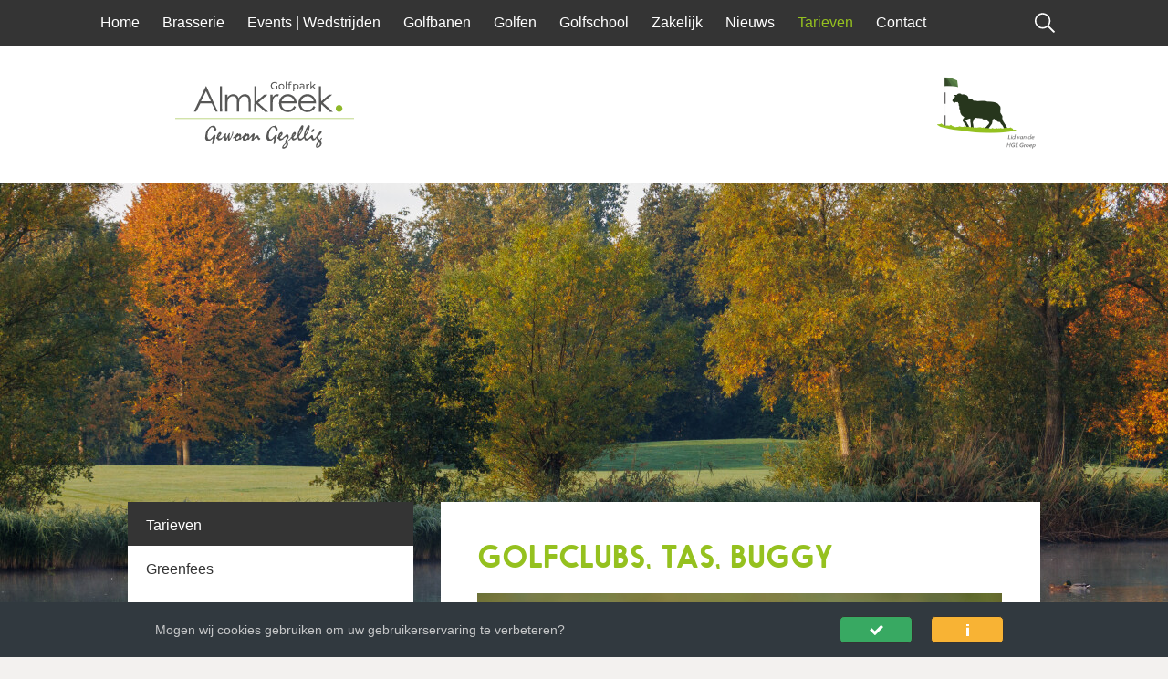

--- FILE ---
content_type: text/html; charset=UTF-8
request_url: https://golfpark-almkreek.nl/nl/tarieven/materiaal-verhuur/golfclubs-tas-buggy
body_size: 9276
content:
	<!DOCTYPE html><html lang="nl"><head><meta charset="utf-8"><meta name="format-detection" content="telephone=no" /><meta http-equiv="X-UA-Compatible" content="IE=edge"><meta name="viewport" content="width=device-width, initial-scale=1, shrink-to-fit=no, viewport-fit=cover"><meta name="google-site-verification" content="nr-gBCh8SGon1kvYdY_kLb1WDmZgUmAO6N0GU395IdI" /><meta name="keywords" content="" /><meta name="description" content="" /><meta property="og:site_name" content="Golfclubs, tas, buggy |  Almkreek" /><meta property="og:title" content="Almkreek" /><meta property="og:url" content="https://golfpark-almkreek.nl" /><meta property="og:description" content="" /><meta property="og:locale" content="nl_NL" /><meta property="og:image" content="https://golfpark-almkreek.nl/userfiles/content-banners/main/GqOUYYf5cJksMVtQ_img-1397.jpeg" /><meta property="og:image" content="https://golfpark-almkreek.nl/userfiles/content-banners/main/CaVk4pEZbSBHl65K_img-1276.jpeg" /><base href="https://golfpark-almkreek.nl"><link rel="apple-touch-icon" sizes="180x180" href="/images/almkreek/icons/apple-touch-icon.png"><link rel="icon" type="image/png" sizes="32x32" href="/images/almkreek/icons/favicon-32x32.png"><link rel="icon" type="image/png" sizes="16x16" href="/images/almkreek/icons/favicon-16x16.png"><link rel="shortcut icon" href="/images/almkreek/icons/favicon.ico?v=5" type="image/x-icon" /><title> Golfclubs, tas, buggy |  Almkreek</title><!-- Websites stylesheet --><link href="/build/css/almkreek/styles-9aef766a27.css?t=20191209" rel="stylesheet"><!-- Preload jQuery --><script src="https://ajax.googleapis.com/ajax/libs/jquery/2.1.3/jquery.min.js"></script><script async src="https://www.googletagmanager.com/gtag/js?id=G-5H59NTN01X"></script><script>
                window.dataLayer = window.dataLayer || [];
                function gtag(){dataLayer.push(arguments);}
                gtag('js', new Date());

                gtag('config', 'G-5H59NTN01X');
            </script><!-- Facebook Pixel Code --><script>
		!function(f,b,e,v,n,t,s)
		{if(f.fbq)return;n=f.fbq=function(){n.callMethod?
			n.callMethod.apply(n,arguments):n.queue.push(arguments)};
			if(!f._fbq)f._fbq=n;n.push=n;n.loaded=!0;n.version='2.0';
			n.queue=[];t=b.createElement(e);t.async=!0;
			t.src=v;s=b.getElementsByTagName(e)[0];
			s.parentNode.insertBefore(t,s)}(window,document,'script',
			'https://connect.facebook.net/en_US/fbevents.js');
		fbq('init', '1032530780125670');
		fbq('track', 'PageView');
		</script><noscript><img height="1" width="1"
			 src="https://www.facebook.com/tr?id=1032530780125670&ev=PageView
		&noscript=1"/></noscript><!-- End Facebook Pixel Code --></head><body><div id="cookie"><div class="cookie-container"><div class="cookie-info"><div class="close"></div><strong>Wat is een cookie?</strong><br />
			Een cookie is een klein tekstbestand waarin internetinstellingen zijn opgeslagen. Vrijwel
			elke website maakt gebruik van cookietechnologie. Het cookie wordt bij het eerste bezoek
			aan een website door uw internetbrowser gedownload. De volgende keer dat u deze website met
			hetzelfde eindapparaat bezoekt, wordt het cookie en de daarin opgeslagen informatie ofwel
			teruggestuurd naar de website waar het is aangemaakt (First Party Cookie), ofwel doorgestuurd
			naar een andere website waar het aan toebehoort (Third Party Cookie). De website herkent zo
			dat hij eerder al met deze browser is geopend en past in sommige gevallen vervolgens de
			weergegeven inhoud aan. Bepaalde cookies zijn bijzonder nuttig, omdat deze de gebruikerservaring
			kan verbeteren indien u een website opent die u al eerder heeft bezocht. Als u hetzelfde
			eindapparaat en dezelfde browser als voorheen gebruikt, herinneren cookies bijvoorbeeld uw
			voorkeuren en hoe u de website gebruikt. Tevens wordt de content die u te zien krijgt sneller
			geladen en geoptimaliseerd.<br /><br /><strong>Functionele cookies</strong><br />
			Functionele cookies zijn noodzakelijk om deze website te kunnen gebruiken. Deze cookies worden
			uitsluitend door ons gebruikt en zijn daarom zogeheten First Party Cookies. Ze worden alleen
			tijdens de huidige browsersessie op uw computer opgeslagen. Verder garanderen dergelijke cookies
			bijvoorbeeld dat de gegevensoverdracht altijd veilig plaatsvindt. Functionele cookies vallen
			buiten de cookiewet en kunnen niet worden gedeactiveerd.<br /><br /><strong>First Party Cookies</strong><br />
			First Part Cookies zijn juridisch gezien niet noodzakelijk om onze website te kunnen gebruiken,
			maar hebben wel degelijk belangrijke functies. Zonder deze cookies zijn functies die het mogelijk
			maken om comfortabel over onze website te surfen, zoals het automatisch invullen van formulieren,
			niet meer beschikbaar. Door u geselecteerde instellingen, zoals taalkeuze, kunnen niet worden
			opgeslagen en moeten daarom op elke pagina opnieuw worden bevestigd. Verder hebben wij dan niet
			meer de mogelijkheid om u aanbiedingen te presenteren die op u zijn afgestemd.<br /><br /><strong>Third Party Cookies</strong><br />
			Het kan zijn dat ook content van derden is geïntegreerd. Voorbeelden daarvan zijn Facebook-diensten
			of YouTube-video's. Deze derde aanbieders kunnen Third Party Cookies plaatsen, terwijl u onze website
			bezoekt. Ga naar de website van de derde aanbieder voor meer informatie over het cookiegebruik van
			de betreffende aanbieder.
		</div><div class="cookie-clear"></div><div class="cookie-text">
			Mogen wij cookies gebruiken om uw gebruikerservaring te verbeteren?
		</div><div class="cookie-buttons"><div class="btn accept"></div><div class="btn info"></div></div></div></div><nav id="navigation"><div class="container clearfix"><ul><li><a href="/nl">Home</a></li><li><a href="/nl/brasserie" title="Brasserie">
							Brasserie
						</a><ul class="subpages"><li><a href="/nl/brasserie/lunch-diner-hapjes" title="Lunch Diner Hapjes">
                                            Lunch Diner Hapjes
										</a></li><li><a href="/nl/brasserie/maandmenu" title="MAANDMENU">
                                            MAANDMENU
										</a></li><li><a href="/nl/brasserie/koffie-thee-en-meer" title="Koffie Thee en Meer">
                                            Koffie Thee en Meer
										</a></li><li><a href="/nl/brasserie/feestjes-events" title="Feestjes | Events">
                                            Feestjes | Events
										</a></li><li><a href="/nl/brasserie/golfarrangementen" title="Golfarrangementen">
                                            Golfarrangementen
										</a></li><li><a href="/nl/brasserie/sfeerfotos-brasserie-en-zalen" title="Sfeerfoto&#039;s Brasserie en zalen">
                                            Sfeerfoto&#039;s Brasserie en zalen
										</a></li></ul></li><li><a href="/nl/events-wedstrijden" title="Events">
							Events | Wedstrijden
						</a><ul class="subpages"><li><a href="/nl/events-wedstrijden/probeer-golf-dagen" title="PROBEER GOLF DAGEN">
                                            PROBEER GOLF DAGEN
										</a></li><li><a href="/nl/events-wedstrijden/leuk-voor-beginners" title="Leuk voor beginners">
                                            Leuk voor beginners
										</a><span class="toggleBtn"></span><ul class="hasSubs"><li><a href="/nl/events-wedstrijden/leuk-voor-beginners/happy-practice-hour" title="Happy Practice Hour">
                                                            Happy Practice Hour
														</a></li><li><a href="/nl/events-wedstrijden/leuk-voor-beginners/samen-met-de-pro" title="Samen met de pro">
                                                            Samen met de pro
														</a></li><li><a href="/nl/events-wedstrijden/leuk-voor-beginners/samen-trainen" title="Samen Trainen">
                                                            Samen Trainen
														</a></li><li><a href="/nl/events-wedstrijden/leuk-voor-beginners/meet-play" title="Meet &amp; Play">
                                                            Meet &amp; Play
														</a></li></ul></li><li><a href="/nl/events-wedstrijden/gewoon-gezellige-wedstrijden" title="Gewoon Gezellige wedstrijden ">
                                            Gewoon Gezellige wedstrijden 
										</a><span class="toggleBtn"></span><ul class="hasSubs"><li><a href="/nl/events-wedstrijden/gewoon-gezellige-wedstrijden/maandag-dames-en-heren-middag" title="Maandag dames en heren middag">
                                                            Maandag dames en heren middag
														</a></li><li><a href="/nl/events-wedstrijden/gewoon-gezellige-wedstrijden/dinsdagochtend-heren" title="Dinsdagochtend heren">
                                                            Dinsdagochtend heren
														</a></li><li><a href="/nl/events-wedstrijden/gewoon-gezellige-wedstrijden/woensdag-herenochtend" title="Woensdag herenochtend">
                                                            Woensdag herenochtend
														</a></li><li><a href="/nl/events-wedstrijden/gewoon-gezellige-wedstrijden/woensdag-damesdag" title="Woensdag damesdag">
                                                            Woensdag damesdag
														</a></li><li><a href="/nl/events-wedstrijden/gewoon-gezellige-wedstrijden/donderdag-herenmiddag" title="Donderdag herenmiddag">
                                                            Donderdag herenmiddag
														</a></li><li><a href="/nl/events-wedstrijden/gewoon-gezellige-wedstrijden/vrijdag-dames-en-heren-middag" title="Vrijdag dames en heren middag">
                                                            Vrijdag dames en heren middag
														</a></li><li><a href="/nl/events-wedstrijden/gewoon-gezellige-wedstrijden/zaterdagochtend-gemengd-18-holes" title="Zaterdagochtend gemengd 18 holes">
                                                            Zaterdagochtend gemengd 18 holes
														</a></li><li><a href="/nl/events-wedstrijden/gewoon-gezellige-wedstrijden/maandbeker" title="Maandbeker">
                                                            Maandbeker
														</a></li><li><a href="/nl/events-wedstrijden/gewoon-gezellige-wedstrijden/winterbeker" title="Winterbeker">
                                                            Winterbeker
														</a></li><li><a href="/nl/events-wedstrijden/gewoon-gezellige-wedstrijden/old-granddad" title="Old Granddad">
                                                            Old Granddad
														</a></li></ul></li><li><a href="/nl/events-wedstrijden/themalessen" title="Themalessen">
                                            Themalessen
										</a></li><li><a href="/nl/events-wedstrijden/happy-practice-hour" title="Happy Practice Hour">
                                            Happy Practice Hour
										</a></li><li><a href="/nl/events-wedstrijden/clubactiviteiten-competitie" title="Clubactiviteiten | Competitie">
                                            Clubactiviteiten | Competitie
										</a></li><li><a href="/nl/events-wedstrijden/clinics" title="Clinics">
                                            Clinics
										</a></li><li><a href="/nl/events-wedstrijden/footgolf" title="Footgolf">
                                            Footgolf
										</a></li></ul></li><li><a href="/nl/golfbanen" title=" 2 Golfbanen, 32 holes - WELKOM!">
							Golfbanen
						</a><ul class="subpages"><li><a href="/nl/golfbanen/welke-baan-kies-je" title="Welke baan kies je?">
                                            Welke baan kies je?
										</a></li><li><a href="/nl/golfbanen/hoe-lang-duurt-een-ronde" title="Hoe lang duurt een ronde?">
                                            Hoe lang duurt een ronde?
										</a></li><li><a href="/nl/golfbanen/welke-kleur-tee" title="Welke kleur tee?">
                                            Welke kleur tee?
										</a></li><li><a href="/nl/golfbanen/plattegrond-golfbanen" title="Plattegrond golfbanen">
                                            Plattegrond golfbanen
										</a></li><li><a href="/nl/golfbanen/stewards" title="Stewards">
                                            Stewards
										</a></li><li><a href="/nl/golfbanen/baanprotocol" title="Baanprotocol">
                                            Baanprotocol
										</a></li><li><a href="/nl/golfbanen/plaatselijke-regels" title="Plaatselijke regels">
                                            Plaatselijke regels
										</a></li><li><a href="/nl/golfbanen/huisregels" title="Huisregels">
                                            Huisregels
										</a></li><li><a href="/nl/golfbanen/natuur" title="Natuur">
                                            Natuur
										</a><span class="toggleBtn"></span><ul class="hasSubs"><li><a href="/nl/golfbanen/natuur/vogelhuisjes-kopen" title="Vogelhuisjes kopen">
                                                            Vogelhuisjes kopen
														</a></li></ul></li></ul></li><li><a href="/nl/golfen" title="Golfen">
							Golfen
						</a><ul class="subpages"><li><a href="/nl/golfen/leuker-leren-golfen-boekje" title="Leuker Leren Golfen boekje">
                                            Leuker Leren Golfen boekje
										</a></li><li><a href="/nl/golfen/scorekaarten" title="Scorekaarten">
                                            Scorekaarten
										</a></li><li><a href="/nl/golfen/starttijd-boeken" title="Starttijd boeken">
                                            Starttijd boeken
										</a></li><li><a href="/nl/golfen/start-en-rondetijden" title="Start- en rondetijden">
                                            Start- en rondetijden
										</a></li><li><a href="/nl/golfen/baanboekjes" title="Baanboekjes">
                                            Baanboekjes
										</a><span class="toggleBtn"></span><ul class="hasSubs"><li><a href="/nl/golfen/baanboekjes/kleine-baan-9-holes" title="Kleine baan - 9 holes">
                                                            Kleine baan - 9 holes
														</a></li><li><a href="/nl/golfen/baanboekjes/kleine-baan-14-holes" title="Kleine baan - 14 holes">
                                                            Kleine baan - 14 holes
														</a></li><li><a href="/nl/golfen/baanboekjes/grote-baan-18-holes" title="Grote baan - 18 holes">
                                                            Grote baan - 18 holes
														</a></li></ul></li><li><a href="/nl/golfen/handicaptabellen" title="Handicaptabellen">
                                            Handicaptabellen
										</a></li><li><a href="/nl/golfen/handicapsysteem" title="Handicapsysteem">
                                            Handicapsysteem
										</a></li><li><a href="/nl/golfen/pinposities" title="Pinposities">
                                            Pinposities
										</a></li><li><a href="/nl/golfen/ready-golf" title="Ready Golf">
                                            Ready Golf
										</a></li><li><a href="/nl/golfen/tips-om-vlot-te-golfen" title="Tips om vlot te golfen">
                                            Tips om vlot te golfen
										</a></li><li><a href="/nl/golfen/zonder-ervaring-golfen" title="Zonder ervaring golfen">
                                            Zonder ervaring golfen
										</a></li><li><a href="/nl/golfen/regel-app" title="Regel-App">
                                            Regel-App
										</a></li><li><a href="/nl/golfen/hgc-app-proware-intogolf" title="HGC App | Proware - IntoGolf">
                                            HGC App | Proware - IntoGolf
										</a></li><li><a href="/nl/golfen/veiligheid" title="Veiligheid">
                                            Veiligheid
										</a></li></ul></li><li><a href="/nl/golfschool" title="Golfschool">
							Golfschool
						</a><ul class="subpages"><li><a href="/nl/golfschool/probeer-golf-dagen" title="Probeer Golf Dagen">
                                            Probeer Golf Dagen
										</a></li><li><a href="/nl/golfschool/beginnen-met-golf" title="Beginnen met golf">
                                            Beginnen met golf
										</a></li><li><a href="/nl/golfschool/golflessen-en-lestarieven" title="Golflessen en lestarieven">
                                            Golflessen en lestarieven
										</a></li><li><a href="/nl/golfschool/golfles-boeken" title="Golfles boeken">
                                            Golfles boeken
										</a></li><li><a href="/nl/golfschool/je-handicap-halen" title="Je handicap halen">
                                            Je handicap halen
										</a></li><li><a href="/nl/golfschool/gratis-oefenen" title="Gratis oefenen">
                                            Gratis oefenen
										</a></li><li><a href="/nl/golfschool/driving-range-ballen" title="Driving range ballen">
                                            Driving range ballen
										</a></li><li><a href="/nl/golfschool/themalessen" title="Themalessen">
                                            Themalessen
										</a></li><li><a href="/nl/golfschool/happy-practice-hour" title="Happy Practice hour">
                                            Happy Practice hour
										</a></li><li><a href="/nl/golfschool/clinics" title="Clinics">
                                            Clinics
										</a></li></ul></li><li><a href="/nl/zakelijk" title="Friends in Golf | Zakelijk">
							Zakelijk
						</a><ul class="subpages"><li><a href="/nl/zakelijk/friends-in-golf-bedrijfsleden" title="Friends in Golf | Bedrijfsleden">
                                            Friends in Golf | Bedrijfsleden
										</a></li><li><a href="/nl/zakelijk/bedrijfsspeelrecht" title="Bedrijfsspeelrecht">
                                            Bedrijfsspeelrecht
										</a><span class="toggleBtn"></span><ul class="hasSubs"><li><a href="/nl/zakelijk/bedrijfsspeelrecht/aanmelden-meer-informatie" title="Aanmelden | Meer informatie">
                                                            Aanmelden | Meer informatie
														</a></li><li><a href="/nl/zakelijk/bedrijfsspeelrecht/veelgestelde-vragen" title="Veelgestelde vragen">
                                                            Veelgestelde vragen
														</a></li><li><a href="/nl/zakelijk/bedrijfsspeelrecht/opzeggen" title="Opzeggen">
                                                            Opzeggen
														</a></li></ul></li><li><a href="/nl/zakelijk/vergaderen" title="Vergaderen">
                                            Vergaderen
										</a></li><li><a href="/nl/zakelijk/bedrijven-relatiedag" title="Bedrijven- | Relatiedag">
                                            Bedrijven- | Relatiedag
										</a></li><li><a href="/nl/zakelijk/golfarrangementen" title="Golfarrangementen">
                                            Golfarrangementen
										</a></li><li><a href="/nl/zakelijk/clinics" title="Clinics">
                                            Clinics
										</a></li><li><a href="/nl/zakelijk/hgc-magazines" title="HGC Magazines ">
                                            HGC Magazines 
										</a></li></ul></li><li><a href="/nl/nieuws" title="Nieuws">
							Nieuws
						</a></li><li><a href="/nl/tarieven" class="active" title="Tarieven">
							Tarieven
						</a><ul class="subpages"><li><a href="/nl/tarieven/greenfees" title="Greenfees">
                                            Greenfees
										</a></li><li><a href="/nl/tarieven/starttijd-boeken" title="STARTTIJD BOEKEN">
                                            STARTTIJD BOEKEN
										</a></li><li><a href="/nl/tarieven/daluren" title="Daluren">
                                            Daluren
										</a></li><li><a href="/nl/tarieven/golfarrangementen" title="Golfarrangementen">
                                            Golfarrangementen
										</a></li><li><a href="/nl/tarieven/credits-wat-zijn-dat" title="Credits ... wat zijn dat?">
                                            Credits ... wat zijn dat?
										</a></li><li><a href="/nl/tarieven/speelrechten-2026" title="Speelrechten 2026">
                                            Speelrechten 2026
										</a></li><li><a href="/nl/tarieven/handicapregistratie-2026" title="Handicapregistratie 2026">
                                            Handicapregistratie 2026
										</a></li><li><a href="/nl/tarieven/loyaltee-2026" title="LoyalTee 2026">
                                            LoyalTee 2026
										</a></li><li><a href="/nl/tarieven/opzeggen" title="Opzeggen">
                                            Opzeggen
										</a></li><li><a href="/nl/tarieven/ngf-registratie-waarom" title="NGF registratie, waarom?">
                                            NGF registratie, waarom?
										</a></li><li><a href="/nl/tarieven/beginnen-met-golf" title="Beginnen met golf">
                                            Beginnen met golf
										</a></li><li><a href="/nl/tarieven/lestarieven-6-lessenkaart" title="Lestarieven | 6-lessenkaart">
                                            Lestarieven | 6-lessenkaart
										</a></li><li><a href="/nl/tarieven/gratis-oefenen" title="Gratis oefenen">
                                            Gratis oefenen
										</a></li><li><a href="/nl/tarieven/materiaal-verhuur" title="Materiaal verhuur">
                                            Materiaal verhuur
										</a><span class="toggleBtn minus"></span><ul class="hasSubs open"><li><a href="/nl/tarieven/materiaal-verhuur/golfclubs-tas-buggy" class="active" title="Golfclubs, tas, buggy">
                                                            Golfclubs, tas, buggy
														</a></li><li><a href="/nl/tarieven/materiaal-verhuur/st-handicart" title="St. Handicart">
                                                            St. Handicart
														</a></li><li><a href="/nl/tarieven/materiaal-verhuur/lockers" title="Lockers">
                                                            Lockers
														</a></li></ul></li></ul></li><li><a href="/nl/contact" title="Contact + Route">
							Contact
						</a><ul class="subpages"><li><a href="/nl/contact/contact-met-hollandsche-golfclub" title="Contact met Hollandsche Golfclub">
                                            Contact met Hollandsche Golfclub
										</a></li><li><a href="/nl/contact/contactformulier" title="Contactformulier">
                                            Contactformulier
										</a></li><li><a href="/nl/contact/openingstijden" title="Openingstijden">
                                            Openingstijden
										</a></li><li><a href="/nl/contact/vacatures" title="VACATURES">
                                            VACATURES
										</a><span class="toggleBtn"></span><ul class="hasSubs"><li><a href="/nl/contact/vacatures/administratief-medewerker-financiele-administratie" title="Administratief Medewerker – Financiële administratie">
                                                            Administratief Medewerker – Financiële administratie
														</a></li></ul></li><li><a href="/nl/contact/golfclub-almkreek" title="Golfclub Almkreek">
                                            Golfclub Almkreek
										</a></li><li><a href="/nl/contact/hge-team" title="HGE - Team">
                                            HGE - Team
										</a></li><li><a href="/nl/contact/handicap-regelcommissie" title="Handicap &amp; Regelcommissie">
                                            Handicap &amp; Regelcommissie
										</a></li><li><a href="/nl/contact/hgc-webshop" title="HGC - Webshop">
                                            HGC - Webshop
										</a></li><li><a href="/nl/contact/hgc-golfparken" title="HGC - Golfparken">
                                            HGC - Golfparken
										</a></li><li><a href="/nl/contact/hgc-magazines" title="HGC - Magazines">
                                            HGC - Magazines
										</a></li><li><a href="/nl/contact/reserveren-annuleren" title="Reserveren | Annuleren">
                                            Reserveren | Annuleren
										</a></li><li><a href="/nl/contact/start-en-rondetijden" title="Start- en rondetijden">
                                            Start- en rondetijden
										</a></li><li><a href="/nl/contact/algemene-voorwaarden" title="Algemene voorwaarden">
                                            Algemene voorwaarden
										</a></li><li><a href="/nl/contact/veelgestelde-vragen" title="Veelgestelde vragen">
                                            Veelgestelde vragen
										</a></li><li><a href="/nl/contact/huisregels" title="Huisregels">
                                            Huisregels
										</a></li><li><a href="/nl/contact/vertrouwenspersoon" title="Vertrouwenspersoon">
                                            Vertrouwenspersoon
										</a></li><li><a href="/nl/contact/privacy" title="Privacy">
                                            Privacy
										</a></li><li><a href="/nl/contact/disclaimer" title="Disclaimer">
                                            Disclaimer
										</a></li><li><a href="/nl/contact/hollandsche-golfclub" title="Hollandsche Golfclub">
                                            Hollandsche Golfclub
										</a></li></ul></li><li class="hidden-desktop"><a href="/nl/newsletter">Nieuwsbrief</a></li></ul><div class="right"><div id="search"><a href="/search"><p>Zoeken</p><svg></svg></a></div></div></div></nav><a class="nav-toggle"><span class="slice top"></span><span class="slice top right"></span><span class="slice middle"></span><span class="slice bottom"></span><span class="slice bottom right"></span></a><div id="header"><div class="container"><a id="logo" href="/nl" title="Golfpark Almkreek"></a><a id="logo-hollandsche" href="https://hollandschegolfclub.nl/" title="Hollandsche Golfclub"
				   target="_blank"></a></div></div><div id="banner" class="home"><div style="background-image: url('userfiles/content-banners/main/CaVk4pEZbSBHl65K_img-1276.jpeg')" class="hidden-mobile"></div><div style="background-image: url('userfiles/homepage_3/main/LFJE9DzK7AS32MH4_almkreek-sharp-img-7292.jpeg');" class="mobile-banner"></div></div><div class="clearfix"></div><div id="content"><div id="textpage"><div class="container"><div id="left-content"><nav id="subnavigation"><ul><li class="title"><a href="/nl/tarieven">Tarieven</a></li><li><a href="/nl/tarieven/greenfees" title="Greenfees">
					Greenfees
				</a></li><li><a href="/nl/tarieven/starttijd-boeken" title="STARTTIJD BOEKEN">
					STARTTIJD BOEKEN
				</a></li><li><a href="/nl/tarieven/daluren" title="Daluren">
					Daluren
				</a></li><li><a href="/nl/tarieven/golfarrangementen" title="Golfarrangementen">
					Golfarrangementen
				</a></li><li><a href="/nl/tarieven/credits-wat-zijn-dat" title="Credits ... wat zijn dat?">
					Credits ... wat zijn dat?
				</a></li><li><a href="/nl/tarieven/speelrechten-2026" title="Speelrechten 2026">
					Speelrechten 2026
				</a></li><li><a href="/nl/tarieven/handicapregistratie-2026" title="Handicapregistratie 2026">
					Handicapregistratie 2026
				</a></li><li><a href="/nl/tarieven/loyaltee-2026" title="LoyalTee 2026">
					LoyalTee 2026
				</a></li><li><a href="/nl/tarieven/opzeggen" title="Opzeggen">
					Opzeggen
				</a></li><li><a href="/nl/tarieven/ngf-registratie-waarom" title="NGF registratie, waarom?">
					NGF registratie, waarom?
				</a></li><li><a href="/nl/tarieven/beginnen-met-golf" title="Beginnen met golf">
					Beginnen met golf
				</a></li><li><a href="/nl/tarieven/lestarieven-6-lessenkaart" title="Lestarieven | 6-lessenkaart">
					Lestarieven | 6-lessenkaart
				</a></li><li><a href="/nl/tarieven/gratis-oefenen" title="Gratis oefenen">
					Gratis oefenen
				</a></li><li><a href="/nl/tarieven/materiaal-verhuur" title="Materiaal verhuur">
					Materiaal verhuur
				</a><span class="toggleBtn minus"></span><ul class="hasSubs open"><li><a href="/nl/tarieven/materiaal-verhuur/golfclubs-tas-buggy" class="active" title="Golfclubs, tas, buggy">
							Golfclubs, tas, buggy
						</a></li><li><a href="/nl/tarieven/materiaal-verhuur/st-handicart" title="St. Handicart">
							St. Handicart
						</a></li><li class="last"><a href="/nl/tarieven/materiaal-verhuur/lockers" title="Lockers">
							Lockers
						</a></li></ul></li></ul></nav><div class="row"><div class="box subscribe"><h4>NIEUWSBRIEF</h4><div class="text">
		Ja, ik wil op de hoogte blijven! Schrijf je in voor onze nieuwsbrief, ontvang het laatste nieuws en leuke voordelen.
	</div><a href="nl/newsletter" class="btn btn-light-brown">Inschrijven</a></div></div></div><div id="right-content"><h1>Golfclubs, tas, buggy</h1><img alt="" src="/userfiles/websites/166/Algemeen/IMG_2457.jpg" /><br /><br />
&nbsp;

<br /><span style="color:#95c11f"><strong>Ben je in de buurt? Wil je golfen maar je hebt geen golfspullen&nbsp;bij je? </strong></span><br />
Geen probleem! Op Almkreek kun je onderstaand materiaal huren, op basis van beschikbaarheid! Veel plezier!<br /><br /><span style="color:#95c11f"><strong>Tarieven</strong></span><br />
&nbsp;
<table border="0" cellpadding="1" cellspacing="1" style="height:197px; width:550px"><tbody><tr><td><strong>Golftas</strong>, halve beginners set voor dames of heren, dagtarief</td><td style="width:50px">EUR</td><td style="text-align:right">13,00</td></tr><tr><td><strong>Trolley</strong></td><td>EUR</td><td style="text-align:right">5,00</td></tr><tr><td>&nbsp;</td><td>&nbsp;</td><td style="text-align:right">&nbsp;</td></tr><tr><td><strong>Buggy, 18 holes</strong></td><td>EUR</td><td style="text-align:right">25,00</td></tr><tr><td><strong>Buggy, 9 holes</strong></td><td>EUR</td><td style="text-align:right">12,50</td></tr><tr><td>&nbsp;</td><td>&nbsp;</td><td style="text-align:right">&nbsp;</td></tr><tr><td><strong><a href="http://golfpark-almkreek.nl/nl/tarieven/materiaal-verhuur/st-handicart" target="_blank">Handicart</a>&nbsp;</strong>*&nbsp;<strong>(9 of 18 holes)</strong></td><td>EUR</td><td style="text-align:right">11,00</td></tr></tbody></table><br /><span style="font-size:11px"><em>* Handicarts zijn buggy&rsquo;s ingezet voor gebruik door pashouders van St. Handicart. Als &lsquo;Handicart&rsquo; zijn slechts enkele buggy&rsquo;s beschikbaar per dag. Als deze buggy&rsquo;s al in gebruik zijn door pashouders, is het voor anderen niet meer mogelijk om tegen dit gereduceerde tarief gebruik te maken van een buggy. Handicarts kunnen van tevoren worden gereserveerd. Meer informatie over de St. Handicart, <strong><a href="https://golfpark-almkreek.nl/nl/tarieven/materiaal-verhuur/st-handicart" target="_blank">klik hier</a></strong>.</em></span><br /><br />
Een buggy of handicart kan van te voren gereserveerd worden. Als er door onvoorziene omstandigheden &ndash; zoals uitval door een technisch mankement op de betreffende dag &ndash; toch geen buggy of handicart meer beschikbaar blijkt te zijn, is het niet mogelijk om hier &#39;schade&#39; voor te claimen.&nbsp;<br /><br /><br /><img alt="" src="/userfiles/websites/198/Pijl.png" /><br /><br /><span style="color:#FF6600"><strong>LET OP!</strong></span><br /><br /><span style="color:#95c11f"><strong>Voorwaarden gebruik buggy (handicart):</strong></span><ul><li>Bestuurder is <strong>minimaal 18 jaar.</strong></li><li><strong>Rijd voorzichtig</strong>&nbsp;en respecteer de baan: niet te snel optrekken, niet racen, niet abrupt remmen etc.</li><li>Rijd <strong>niet&nbsp;</strong>over <strong>kwetsbare gebieden</strong>: zoals natte gebieden, de afslagplaats, de (voor)green en het gebied tussen de (voor)green en bunker.</li><li><strong>Meld schade&nbsp;direct</strong> bij de receptie. Onze buggy&rsquo;s zijn WA-verzekerd. Aan de bestuurder kan een bijdrage voor de veroorzaakte schade worden doorberekend; zoals voor het eigen risico.</li></ul></div><div class="clearfix"></div><div class="row"></div></div><div class="boxes row grey"><div class="container"></div><div class="clearfix"></div></div></div><div class="clearfix"></div><footer><div class="container clearfix"><div class="footer-text"><div class="footer-title">Golfpark Almkreek</div>Golfpark Almkreek bestaat sinds 1995 en is door zijn ligging, een park dat bij uitstek geschikt is om snel weg te zijn van ‘de drukte van alledag’. Het park ligt in het Land van Heusden en Altena, in een landschap met vergezichten over weilanden, sloten en boerderijen. Holland op z’n mooist!

De 2 golfbanen (18 holes én 9 / 14 holes) op het park hebben schitterende waterpartijen, hoogteverschillen, goed onderhouden fairways en prachtige greens. Almkreek is geschikt voor beginnende én gevorderde golfers.

Verder vind je op Almkreek een Brasserie die dagelijks geopend is, een Golfschool met deels verlichte driving range en gratis oefenfaciliteiten.

Kom langs … dat vinden wij Gewoon Gezellig!</div><div class="footer-sitemap"><div class="footer-title">Direct naar</div><ul><li><a href="https://golfpark-almkreek.nl/nl/contact/openingstijden" title="Openingstijden">Openingstijden</a></li><li><a href="https://golfpark-almkreek.nl/nl/tarieven/greenfees" title="Greenfees">Greenfees</a></li><li><a href="https://golfpark-almkreek.nl/nl/tarieven/starttijd-boeken" title="STARTTIJD BOEKEN">STARTTIJD BOEKEN</a></li><li><a href="https://golfpark-almkreek.nl/nl/brasserie/golfarrangementen" title="Golfarrangementen">Golfarrangementen</a></li><li><a href="https://golfpark-almkreek.nl/nl/golfen/baanboekjes" title="Baanboekjes">Baanboekjes</a></li><li><a href="https://golfpark-almkreek.nl/nl/contact/reserveren-annuleren" title="Reserveren | Annuleren golfronde">Reserveren | Annuleren golfronde</a></li><li><a href="https://hollandschegolfclub.nl/hgc-speelrechten-2026/" title="Speelrechten">Speelrechten</a></li><li><a href="https://golfpark-almkreek.nl/nl/tarieven/handicapregistratie" title="Handicapregistratie">Handicapregistratie</a></li><li><a href="https://golfpark-almkreek.nl/nl/golfschool/beginnen-met-golf" title="Leren golfen | Golflessen">Leren golfen | Golflessen</a></li><li><a href="https://hollandschegolfclub.nl/beter-golfen/" title="Golflessen | Lestarieven">Golflessen | Lestarieven</a></li><li><a href="https://golfpark-almkreek.nl/nl/golfschool/beginnen-met-golf/gratis-theorieavond" title="Theorie, Regelexamen">Theorie, Regelexamen</a></li><li><a href="https://webshop.hollandschegolfclub.nl/" title="Webshop Golfartikelen">Webshop Golfartikelen</a></li><li><a href="https://golfpark-almkreek.nl/nl/contact/algemene-voorwaarden" title="Alle voorwaarden op een rijtje">Alle voorwaarden op een rijtje</a></li><li><a href="https://golfpark-almkreek.nl/nl/contact/veelgestelde-vragen" title="Veelgestelde vragen">Veelgestelde vragen</a></li><li><a href="https://golfpark-almkreek.nl/nl/golfbanen/huisregels" title="Huisregels">Huisregels</a></li><li><a href="https://golfpark-almkreek.nl/nl/contact/vacatures" title="VACATURES">VACATURES</a></li><li><a href="https://hollandschegolfclub.nl/" title="Hollandsche Golfclub (HGC)">Hollandsche Golfclub (HGC)</a></li><li><a href="https://golfpark-almkreek.nl/nl/newsletter" title="Aanmelden Nieuwsbrief">Aanmelden Nieuwsbrief</a></li></ul></div><div class="footer-contact"><div class="footer-title">Contact</div>

						Golfpark Almkreek<br />
						Hoekje 7b<br />
						4286 LN ALMKERK<br />
						Tel: 0183 - 403 592<br /><a href="mailto:info@golfpark-almkreek.nl" class="btn btn-on-brown">Mail ons</a></div></div><div class="container"><div class="footer-bottom"><div class="footer-pages"><div class="icons clearfix"><a href="https://www.facebook.com/GolfparkAlmkreek/" target="_blank" class="icon facebook lightbrown"></a><a href="https://www.instagram.com/golfparkalmkreek" target="_blank" class="icon instagram lightbrown"></a><a href="https://www.linkedin.com/company/golfpark-almkreek" target="_blank" class="icon linkedin lightbrown"></a><a href="https://hollandschegolfclub.nl" title="Golfpark Almkreek Lid van de HGE Groep" target="_blank" class="icon lightbrown hge"><img src="https://golfpark-almkreek.nl/images/almkreek/icons/icon-hge.png" alt="HGE Groep"></a></div><div class="pages"><span class="item">Developed by <a href="https://u-lab.nl/nl" target="_blank">U-Lab</a></span></div></div></div></div></footer></div><!-- Load websites Javascript files --><script src="/js/vendor/jwplayer/jwplayer.js"></script><script src="/js/vendor/iosslider/jquery.iosslider.min.js"></script><script src="/js/vendor/realperson/jquery.plugin.min.js"></script><script src="/js/vendor/realperson/jquery.realperson.min.js"></script><script src="/js/vendor/lightbox/lightbox.min.js"></script><script src="/js/vendor/jquery-ui/jquery.ui.min.js"></script><script src="/js/vendor/cookielaw/cookielaw.js"></script><script src="/js/vendor/calendar/moment.min.js"></script><script src="/js/vendor/calendar/fullcalendar.min.js"></script><script src="/js/vendor/calendar/lang/nl.js"></script><script src="/js/vendor/qtip/jquery.qtip.min.js"></script><script src="/build/js/almkreek/all-74cc5a78c0.js"></script></body></html>

--- FILE ---
content_type: text/css
request_url: https://golfpark-almkreek.nl/build/css/almkreek/styles-9aef766a27.css?t=20191209
body_size: 18725
content:
@font-face{font-family:absolutmedium;src:url(../../../fonts/absolut-medium/absolut-medium.eot);src:url(../../../fonts/absolut-medium/absolut-medium.eot?#iefix) format("embedded-opentype"),url(../../../fonts/absolut-medium/absolut-medium.woff) format("woff"),url(../../../fonts/absolut-medium/absolut-medium.ttf) format("truetype"),url(../../../fonts/absolut-medium/absolut-medium.svg#absolutmedium) format("svg");font-weight:400;font-style:normal}@font-face{font-family:nanami_roundedmedium;src:url(../../../fonts/nanami-rounded-med/nanami-rounded-med-webfont.eot);src:url(../../../fonts/nanami-rounded-med/nanami-rounded-med-webfont.eot?#iefix) format("embedded-opentype"),url(../../../fonts/nanami-rounded-med/nanami-rounded-med-webfont.woff2) format("woff2"),url(../../../fonts/nanami-rounded-med/nanami-rounded-med-webfont.woff) format("woff"),url(../../../fonts/nanami-rounded-med/nanami-rounded-med-webfont.ttf) format("truetype"),url(../../../fonts/nanami-rounded-med/nanami-rounded-med-webfont.svg#nanami_roundedmedium) format("svg");font-weight:400;font-style:normal}@font-face{font-family:helveticaneuebold;src:url(../../../fonts/helveticaneue-bold/helveticaneue-bold-webfont.eot);src:url(../../../fonts/helveticaneue-bold/helveticaneue-bold-webfont.eot?#iefix) format("embedded-opentype"),url(../../../fonts/helveticaneue-bold/helveticaneue-bold-webfont.woff2) format("woff2"),url(../../../fonts/helveticaneue-bold/helveticaneue-bold-webfont.woff) format("woff"),url(../../../fonts/helveticaneue-bold/helveticaneue-bold-webfont.ttf) format("truetype"),url(../../../fonts/helveticaneue-bold/helveticaneue-bold-webfont.svg#helveticaneuebold) format("svg");font-weight:400;font-style:normal}abbr,address,article,aside,audio,b,blockquote,body,body div,caption,cite,code,dd,del,details,dfn,dl,dt,em,fieldset,figure,footer,form,h1,h2,h3,h4,h5,h6,header,html,i,iframe,img,ins,kbd,label,legend,li,mark,menu,nav,object,ol,p,pre,q,samp,section,small,span,strong,sub,summary,sup,table,tbody,td,tfoot,th,thead,time,tr,ul,var,video{margin:0;padding:0;border:0;font-size:100%;font-weight:400;vertical-align:baseline;background:transparent}article,aside,details,figure,footer,header,nav,section,summary{display:block}html{box-sizing:border-box}*,:after,:before{box-sizing:inherit}embed,img,object{max-width:100%}html{overflow-y:scroll}ul{list-style:none}blockquote,q{quotes:none}blockquote:after,blockquote:before,q:after,q:before{content:"";content:none}a{margin:0;padding:0;font-size:100%;vertical-align:baseline;background:transparent}del{text-decoration:line-through}abbr[title],dfn[title]{border-bottom:1px dotted #000;cursor:help}table{border-collapse:collapse;border-spacing:0}th{font-weight:700;vertical-align:bottom}td{font-weight:400;vertical-align:top}hr{display:block;height:1px;border:0;border-top:1px solid #ccc;margin:1em 0;padding:0}input,select{vertical-align:middle}pre{word-wrap:break-word}input[type=radio]{vertical-align:text-bottom}input[type=checkbox]{vertical-align:bottom}.ie7 input[type=checkbox]{vertical-align:baseline}.ie6 input{vertical-align:text-bottom}input,select,textarea{font:99% sans-serif}table{font-size:inherit;font:100%}small{font-size:85%}strong{font-weight:700}td,td img{vertical-align:top}sub,sup{font-size:75%;line-height:0;position:relative}sup{top:-.5em}sub{bottom:-.25em}code,kbd,pre,samp{font-family:monospace,sans-serif}.clickable,button,input[type=button],input[type=file],input[type=submit],label{cursor:pointer}button,input,select,textarea{margin:0}button,input[type=button]{width:auto;overflow:visible}.ie7 img{-ms-interpolation-mode:bicubic}.pull-left{float:left}.pull-right{float:right}.hidden{display:none}.clearfix:after,.clearfix:before{content:"\0020";display:block;height:0;overflow:hidden}.clearfix:after{clear:both}.clearfix{zoom:1}.realperson-challenge{display:block;color:#000;float:left;cursor:pointer}.realperson-text{font-family:Courier New,monospace;font-size:6px;font-weight:700;letter-spacing:-1px;line-height:3px}.realperson-regen{padding-top:4px;font-size:12px;text-align:center;cursor:pointer}.realperson-disabled{opacity:.5;filter:alpha(opacity=50)}.realperson-disabled .realperson-regen{cursor:default}body:after{content:url(../../../images/lightbox/close.png) url(../../../images/lightbox/loading.gif) url(../../../images/lightbox/prev.png) url(../../../images/lightbox/next.png);display:none}.lightboxOverlay{position:absolute;top:0;left:0;z-index:13;background-color:#000;filter:progid:DXImageTransform.Microsoft.Alpha(Opacity=80);opacity:.8;display:none}.lightbox{position:absolute;left:0;width:100%;z-index:14;text-align:center;line-height:0;font-weight:400}.lightbox .lb-image{display:block;height:auto;max-width:inherit}.lightbox a img{border:none}.lb-outerContainer{position:relative;background-color:#fff;*zoom:1;width:250px;height:250px;margin:0 auto}.lb-outerContainer:after{content:"";display:table;clear:both}.lb-loader{position:absolute;top:43%;left:0;height:25%;width:100%;text-align:center;line-height:0}.lb-cancel{display:block;width:32px;height:32px;margin:0 auto;background:url(../../../images/lightbox/loading.gif) no-repeat}.lb-nav{position:absolute;top:0;left:0;height:100%;width:100%;z-index:7}.lb-container>.nav{left:0}.lb-nav a{outline:none;background-image:url("[data-uri]")}.lb-next,.lb-prev{height:100%;cursor:pointer;display:block}.lb-nav a.lb-prev{width:34%;left:0;float:left;background:url(../../../images/lightbox/prev.png) left 48% no-repeat;filter:progid:DXImageTransform.Microsoft.Alpha(Opacity=0);opacity:0;transition:opacity .6s}.lb-nav a.lb-prev:hover{filter:progid:DXImageTransform.Microsoft.Alpha(Opacity=100);opacity:1}.lb-nav a.lb-next{width:64%;right:0;float:right;background:url(../../../images/lightbox/next.png) right 48% no-repeat;filter:progid:DXImageTransform.Microsoft.Alpha(Opacity=0);opacity:0;transition:opacity .6s}.lb-nav a.lb-next:hover{filter:progid:DXImageTransform.Microsoft.Alpha(Opacity=100);opacity:1}.lb-dataContainer{margin:0 auto;padding-top:5px;*zoom:1;width:100%}.lb-dataContainer:after{content:"";display:table;clear:both}.lb-data{padding:0 4px;color:#ccc}.lb-data .lb-details{width:85%;float:left;text-align:left;line-height:1.1em;display:none}.lb-data .lb-caption{font-size:13px;font-weight:700;line-height:1em}.lb-data .lb-number{display:block;clear:left;padding-bottom:1em;font-size:12px;color:#999}.lb-data .lb-close{display:block;float:right;width:30px;height:30px;background:url(../../../images/lightbox/close.png) 100% 0 no-repeat;text-align:right;outline:none;filter:progid:DXImageTransform.Microsoft.Alpha(Opacity=70);opacity:.7;transition:opacity .2s}.lb-data .lb-close:hover{cursor:pointer;filter:progid:DXImageTransform.Microsoft.Alpha(Opacity=100);opacity:1}#cookie{background:none repeat scroll 0 0 #31393f;height:60px;width:100%;min-width:1000px;color:#c6c7c8;font-family:Arial,Helvetica,sans-serif;font-size:14px;text-align:left;overflow:hidden;display:none;position:absolute;z-index:2}#cookie .cookie-container{width:940px;margin:0 auto}#cookie .cookie-info{padding:50px 0;line-height:22px;display:none;position:relative;height:auto}#cookie .cookie-info .close{background:url([data-uri]) no-repeat 50%;height:60px;width:60px;cursor:pointer;position:absolute;right:-20px;top:0}#cookie .cookie-info strong{color:#fff}#cookie .cookie-text{height:60px;width:700px;float:left;line-height:60px}#cookie .cookie-buttons{height:60px;width:200px;float:right}#cookie .cookie-buttons .btn{background:#38a962 url([data-uri]) no-repeat 50%;height:30px;width:80px;float:left;margin:15px 10px 0;border-radius:5px;cursor:pointer}#cookie .cookie-buttons .btn.info{background:#f8b334 url([data-uri]) no-repeat 50%}#cookie .cookie-buttons .btn.decline{background:#e5352d url([data-uri]) no-repeat 50%}
/*!
 * FullCalendar v2.6.1 Stylesheet
 * Docs & License: http://fullcalendar.io/
 * (c) 2015 Adam Shaw
 */.fc{direction:ltr;text-align:left}.fc-rtl{text-align:right}body .fc{font-size:1em}.fc-unthemed .fc-divider,.fc-unthemed .fc-popover,.fc-unthemed .fc-row,.fc-unthemed tbody,.fc-unthemed td,.fc-unthemed th,.fc-unthemed thead{border-color:#e6e3de}.fc-unthemed .fc-popover{background-color:#fff}.fc-unthemed .fc-divider,.fc-unthemed .fc-popover .fc-header{background:#eee}.fc-unthemed .fc-popover .fc-header .fc-close{color:#666}.fc-unthemed .fc-today{background:#fcf8e3}.fc-highlight{background:#bce8f1}.fc-bgevent,.fc-highlight{opacity:.3;filter:alpha(opacity=30)}.fc-bgevent{background:#8fdf82}.fc-nonbusiness{background:#d7d7d7}.fc-icon{display:inline-block;width:1em;height:1em;line-height:1em;font-size:1em;text-align:center;overflow:hidden;font-family:Courier New,Courier,monospace;-webkit-touch-callout:none;-webkit-user-select:none;-moz-user-select:none;-ms-user-select:none;user-select:none}.fc-icon:after{position:relative;margin:0 -1em}.fc-icon-left-single-arrow:after{content:"\02039";font-weight:700;font-size:200%;top:-7%;left:3%}.fc-icon-right-single-arrow:after{content:"\0203A";font-weight:700;font-size:200%;top:-7%;left:-3%}.fc-icon-left-double-arrow:after{content:"\000AB";font-size:160%;top:-7%}.fc-icon-right-double-arrow:after{content:"\000BB";font-size:160%;top:-7%}.fc-icon-left-triangle:after{content:"\25C4";font-size:125%;top:3%;left:-2%}.fc-icon-right-triangle:after{content:"\25BA";font-size:125%;top:3%;left:2%}.fc-icon-down-triangle:after{content:"\25BC";font-size:125%;top:2%}.fc-icon-x:after{content:"\000D7";font-size:200%;top:6%}.fc button{box-sizing:border-box;margin:0;height:2.1em;padding:0 .6em;font-size:1em;white-space:nowrap;cursor:pointer}.fc button::-moz-focus-inner{margin:0;padding:0}.fc button .fc-icon{position:relative;top:-.05em;margin:0 .2em;vertical-align:middle}.fc-button-group{display:inline-block}.fc .fc-button-group>*{float:left;margin:0 0 0 -1px}.fc .fc-button-group>:first-child{margin-left:0}.fc-popover{position:absolute;box-shadow:0 2px 6px rgba(0,0,0,.15)}.fc-popover .fc-header{padding:2px 4px}.fc-popover .fc-header .fc-title{margin:0 2px}.fc-popover .fc-header .fc-close{cursor:pointer}.fc-ltr .fc-popover .fc-header .fc-title,.fc-rtl .fc-popover .fc-header .fc-close{float:left}.fc-ltr .fc-popover .fc-header .fc-close,.fc-rtl .fc-popover .fc-header .fc-title{float:right}.fc-unthemed .fc-popover{border-width:1px;border-style:solid}.fc-unthemed .fc-popover .fc-header .fc-close{font-size:.9em;margin-top:2px}.fc-popover>.ui-widget-header+.ui-widget-content{border-top:0}.fc-divider{border-style:solid;border-width:1px}hr.fc-divider{height:0;margin:0;padding:0 0 2px;border-width:1px 0}.fc-clear{clear:both}.fc-bg,.fc-bgevent-skeleton,.fc-helper-skeleton,.fc-highlight-skeleton{position:absolute;top:0;left:0;right:0}.fc-bg{bottom:0}.fc-bg table{height:100%}.fc table{width:100%;table-layout:fixed;border-collapse:collapse;border-spacing:0;font-size:1em}.fc th{text-align:center}.fc td,.fc th{border-style:solid;border-width:1px;padding:0;vertical-align:top}.fc td.fc-today{border-style:double}.fc .fc-row{border-style:solid;border-width:0}.fc-row table{border-left:0 hidden transparent;border-right:0 hidden transparent;border-bottom:0 hidden transparent}.fc-row:first-child table{border-top:0 hidden transparent}.fc-row{position:relative}.fc-row .fc-bg{z-index:1}.fc-row .fc-bgevent-skeleton,.fc-row .fc-highlight-skeleton{bottom:0}.fc-row .fc-bgevent-skeleton table,.fc-row .fc-highlight-skeleton table{height:100%}.fc-row .fc-bgevent-skeleton td,.fc-row .fc-highlight-skeleton td{border-color:transparent}.fc-row .fc-bgevent-skeleton{z-index:2}.fc-row .fc-highlight-skeleton{z-index:3}.fc-row .fc-content-skeleton{position:relative;z-index:4;padding-bottom:2px}.fc-row .fc-helper-skeleton{z-index:5}.fc-row .fc-content-skeleton td,.fc-row .fc-helper-skeleton td{background:none;border-color:transparent;border-bottom:0}.fc-row .fc-content-skeleton tbody td,.fc-row .fc-helper-skeleton tbody td{border-top:0}.fc-scroller{overflow-y:scroll;overflow-x:hidden}.fc-scroller>*{position:relative;width:100%;overflow:hidden}.fc-event{position:relative;display:block;font-size:.85em;line-height:1.3;border-radius:3px;border:1px solid #3a87ad;background-color:#3a87ad;font-weight:400}.fc-event,.fc-event:hover,.ui-widget .fc-event{color:#fff;text-decoration:none}.fc-event.fc-draggable,.fc-event[href]{cursor:pointer}.fc-not-allowed,.fc-not-allowed .fc-event{cursor:not-allowed}.fc-event .fc-bg{z-index:1;background:#fff;opacity:.25;filter:alpha(opacity=25)}.fc-event .fc-content{position:relative;z-index:2}.fc-event .fc-resizer{position:absolute;z-index:3}.fc-ltr .fc-h-event.fc-not-start,.fc-rtl .fc-h-event.fc-not-end{margin-left:0;border-left-width:0;padding-left:1px;border-top-left-radius:0;border-bottom-left-radius:0}.fc-ltr .fc-h-event.fc-not-end,.fc-rtl .fc-h-event.fc-not-start{margin-right:0;border-right-width:0;padding-right:1px;border-top-right-radius:0;border-bottom-right-radius:0}.fc-h-event .fc-resizer{top:-1px;bottom:-1px;left:-1px;right:-1px;width:5px}.fc-ltr .fc-h-event .fc-start-resizer,.fc-ltr .fc-h-event .fc-start-resizer:after,.fc-ltr .fc-h-event .fc-start-resizer:before,.fc-rtl .fc-h-event .fc-end-resizer,.fc-rtl .fc-h-event .fc-end-resizer:after,.fc-rtl .fc-h-event .fc-end-resizer:before{right:auto;cursor:w-resize}.fc-ltr .fc-h-event .fc-end-resizer,.fc-ltr .fc-h-event .fc-end-resizer:after,.fc-ltr .fc-h-event .fc-end-resizer:before,.fc-rtl .fc-h-event .fc-start-resizer,.fc-rtl .fc-h-event .fc-start-resizer:after,.fc-rtl .fc-h-event .fc-start-resizer:before{left:auto;cursor:e-resize}.fc-day-grid-event{margin:1px 2px 0;padding:0 1px}.fc-day-grid-event .fc-content{white-space:nowrap;overflow:hidden}.fc-day-grid-event .fc-time{font-weight:700}.fc-day-grid-event .fc-resizer{left:-3px;right:-3px;width:7px}a.fc-more{margin:1px 3px;font-size:.85em;cursor:pointer;text-decoration:none}a.fc-more:hover{text-decoration:underline}.fc-limited{display:none}.fc-day-grid .fc-row{z-index:1}.fc-more-popover{z-index:2;width:220px}.fc-more-popover .fc-event-container{padding:10px}.fc-now-indicator{position:absolute;border:0 solid red}.fc-toolbar{text-align:center;margin-bottom:1em}.fc-toolbar .fc-left{float:left}.fc-toolbar .fc-right{float:right}.fc-toolbar .fc-center{display:inline-block}.fc .fc-toolbar>*>*{float:left;margin-left:.75em}.fc .fc-toolbar>*>:first-child{margin-left:0}.fc-toolbar h2{margin:0}.fc-toolbar button{position:relative}.fc-toolbar .fc-state-hover,.fc-toolbar .ui-state-hover{z-index:2}.fc-toolbar .fc-state-down{z-index:3}.fc-toolbar .fc-state-active,.fc-toolbar .ui-state-active{z-index:4}.fc-toolbar button:focus{z-index:5}.fc-view-container *,.fc-view-container :after,.fc-view-container :before{box-sizing:content-box}.fc-view,.fc-view>table{position:relative;z-index:1}.fc-basicDay-view .fc-content-skeleton,.fc-basicWeek-view .fc-content-skeleton{padding-top:1px;padding-bottom:1em}.fc-basic-view .fc-body .fc-row{min-height:4em}.fc-row.fc-rigid{overflow:hidden}.fc-row.fc-rigid .fc-content-skeleton{position:absolute;top:0;left:0;right:0}.fc-basic-view .fc-day-number,.fc-basic-view .fc-week-number{padding:0 2px}.fc-basic-view td.fc-day-number,.fc-basic-view td.fc-week-number span{padding-top:2px;padding-bottom:2px}.fc-basic-view .fc-week-number{text-align:center}.fc-basic-view .fc-week-number span{display:inline-block;min-width:1.25em}.fc-ltr .fc-basic-view .fc-day-number{text-align:right}.fc-rtl .fc-basic-view .fc-day-number{text-align:left}.fc-day-number.fc-other-month{opacity:.3;filter:alpha(opacity=30)}.fc-agenda-view .fc-day-grid{position:relative;z-index:2}.fc-agenda-view .fc-day-grid .fc-row{min-height:3em}.fc-agenda-view .fc-day-grid .fc-row .fc-content-skeleton{padding-top:1px;padding-bottom:1em}.fc .fc-axis{vertical-align:middle;padding:0 4px;white-space:nowrap}.fc-ltr .fc-axis{text-align:right}.fc-rtl .fc-axis{text-align:left}.ui-widget td.fc-axis{font-weight:400}.fc-time-grid,.fc-time-grid-container{position:relative;z-index:1}.fc-time-grid{min-height:100%}.fc-time-grid table{border:0 hidden transparent}.fc-time-grid>.fc-bg{z-index:1}.fc-time-grid .fc-slats,.fc-time-grid>hr{position:relative;z-index:2}.fc-time-grid .fc-content-col{position:relative}.fc-time-grid .fc-content-skeleton{position:absolute;z-index:3;top:0;left:0;right:0}.fc-time-grid .fc-business-container{position:relative;z-index:1}.fc-time-grid .fc-bgevent-container{position:relative;z-index:2}.fc-time-grid .fc-highlight-container{z-index:3}.fc-time-grid .fc-event-container{position:relative;z-index:4}.fc-time-grid .fc-now-indicator-line{z-index:5}.fc-time-grid .fc-helper-container{position:relative;z-index:6}.fc-time-grid .fc-slats td{height:1.5em;border-bottom:0}.fc-time-grid .fc-slats .fc-minor td{border-top-style:dotted}.fc-time-grid .fc-slats .ui-widget-content{background:none}.fc-time-grid .fc-highlight-container{position:relative}.fc-time-grid .fc-highlight{position:absolute;left:0;right:0}.fc-ltr .fc-time-grid .fc-event-container{margin:0 2.5% 0 2px}.fc-rtl .fc-time-grid .fc-event-container{margin:0 2px 0 2.5%}.fc-time-grid .fc-bgevent,.fc-time-grid .fc-event{position:absolute;z-index:1}.fc-time-grid .fc-bgevent{left:0;right:0}.fc-v-event.fc-not-start{border-top-width:0;padding-top:1px;border-top-left-radius:0;border-top-right-radius:0}.fc-v-event.fc-not-end{border-bottom-width:0;padding-bottom:1px;border-bottom-left-radius:0;border-bottom-right-radius:0}.fc-time-grid-event{overflow:hidden}.fc-time-grid-event .fc-time,.fc-time-grid-event .fc-title{padding:0 1px}.fc-time-grid-event .fc-time{font-size:.85em;white-space:nowrap}.fc-time-grid-event.fc-short .fc-content{white-space:nowrap}.fc-time-grid-event.fc-short .fc-time,.fc-time-grid-event.fc-short .fc-title{display:inline-block;vertical-align:top}.fc-time-grid-event.fc-short .fc-time span{display:none}.fc-time-grid-event.fc-short .fc-time:before{content:attr(data-start)}.fc-time-grid-event.fc-short .fc-time:after{content:"\000A0-\000A0"}.fc-time-grid-event.fc-short .fc-title{font-size:.85em;padding:0}.fc-time-grid-event .fc-resizer{left:0;right:0;bottom:0;height:8px;overflow:hidden;line-height:8px;font-size:11px;font-family:monospace;text-align:center;cursor:s-resize}.fc-time-grid-event .fc-resizer:after{content:"="}.fc-time-grid .fc-now-indicator-line{border-top-width:1px;left:0;right:0}.fc-time-grid .fc-now-indicator-arrow{margin-top:-5px}.fc-ltr .fc-time-grid .fc-now-indicator-arrow{left:0;border-width:5px 0 5px 6px;border-top-color:transparent;border-bottom-color:transparent}.fc-rtl .fc-time-grid .fc-now-indicator-arrow{right:0;border-width:5px 6px 5px 0;border-top-color:transparent;border-bottom-color:transparent}.qtip{position:absolute;left:-28000px;top:-28000px;display:none;max-width:280px;min-width:50px;font-size:10.5px;line-height:12px;direction:ltr;box-shadow:none;padding:0}.qtip-content{padding:5px 9px;text-align:left;word-wrap:break-word}.qtip-content,.qtip-titlebar{position:relative;overflow:hidden}.qtip-titlebar{padding:5px 35px 5px 10px;border-width:0 0 1px;font-weight:700}.qtip-titlebar+.qtip-content{border-top-width:0!important}.qtip-close{position:absolute;right:-9px;top:-9px;z-index:8;cursor:pointer;outline:medium none;border:1px solid transparent}.qtip-titlebar .qtip-close{right:4px;top:50%;margin-top:-9px}* html .qtip-titlebar .qtip-close{top:16px}.qtip-icon .ui-icon,.qtip-titlebar .ui-icon{display:block;text-indent:-1000em;direction:ltr}.qtip-icon,.qtip-icon .ui-icon{border-radius:3px;text-decoration:none}.qtip-icon .ui-icon{width:18px;height:14px;line-height:14px;text-align:center;text-indent:0;font:normal 700 10px/13px Tahoma,sans-serif;color:inherit;background:transparent none no-repeat -100em -100em}.qtip-default{border:1px solid #f1d031;background-color:#ffffa3;color:#555}.qtip-default .qtip-titlebar{background-color:#ffef93}.qtip-default .qtip-icon{border-color:#ccc;background:#f1f1f1;color:#777}.qtip-default .qtip-titlebar .qtip-close{border-color:#aaa;color:#111}.qtip .qtip-tip{margin:0 auto;overflow:hidden;z-index:7}.qtip .qtip-tip,x:-o-prefocus{visibility:hidden}.qtip .qtip-tip,.qtip .qtip-tip .qtip-vml,.qtip .qtip-tip canvas{position:absolute;color:#123456;background:transparent;border:0 dashed transparent}.qtip .qtip-tip canvas{top:0;left:0}.qtip .qtip-tip .qtip-vml{behavior:url(#default#VML);display:inline-block;visibility:visible}.btn{width:160px;height:40px;color:#343434;font-family:Arial,sans-serif;font-size:16px;line-height:38px;text-align:center;text-decoration:none;border:1px solid #343434;display:block;margin:0 auto;transition:all .2s}.btn.btn-no-width{width:auto;display:inline-block;padding:0 20px}.btn.btn-brown{background:#fff;color:#343434;border:1px solid #343434}.btn.btn-brown:hover,.btn.btn-white{background:#343434;color:#fff;border:1px solid #fff}.btn.btn-white:hover{background:#fff;color:#343434;border:1px solid #343434}.btn.btn-light-brown{background:#fff;color:#757575;border:1px solid #757575}.btn.btn-light-brown:hover{background:#757575;color:#fff;border:1px solid #fff}.btn.btn-on-brown{color:#757575;border:1px solid #757575}.btn.btn-on-brown:hover{background:#757575;color:#343434;border:1px solid #757575}.btn.btn-on-lightgrey2{background:#e6e3de;color:#343434;border:1px solid #343434}.btn.btn-on-lightgrey2:hover{background:#343434;color:#e6e3de;border:1px solid #e6e3de}.btn:hover{color:#fff;border:1px solid #fff}.icon{background:inherit no-repeat 50%;background-size:40px 40px;height:40px;width:40px;display:inline-block;transition:background-color .1s}.icon.instagram{background-image:url(../../../images/almkreek/icons/instagram.svg)}.icon.twitter{background-image:url(../../../images/almkreek/icons/twitter.svg)}.icon.facebook{background-image:url(../../../images/almkreek/icons/facebook.svg)}.icon.linkedin{background:url(../../../images/almkreek/icons/linkedin.svg)}.icon.hge,.icon.leadingcourses{overflow:hidden;text-align:center;line-height:40px}.icon.hge img,.icon.leadingcourses img{vertical-align:middle;display:inline-block;filter:grayscale(1);max-width:90%}.icon.hge:hover img,.icon.leadingcourses:hover img{filter:none}.icon.lightbrown,.icon:hover{background-color:#757575}.icon.lightbrown:hover{background-color:#424242}.icon.grey{background-color:#757575}.icon.grey:hover{background-color:#424242}.icon.blue{background-color:#7994ba}.icon.blue:hover{background-color:#f3f1ef}.icon.small{width:32px;height:32px;margin:0 10px 4px 0!important}ul.pagination{margin:30px 0 0!important;background:#ececec;float:right;list-style-type:none!important;padding:0}ul.pagination li{width:40px;height:40px;float:left;line-height:40px;text-align:center;padding:0;font-size:14px}ul.pagination li.disabled,ul.pagination li.disabled.active,ul.pagination li.disabled:hover{background:#e6e3de}ul.pagination li a{color:#343434!important;text-decoration:none!important;display:block;height:40px}ul.pagination li.active,ul.pagination li:hover{background:#f3f1ef}#navigation{background:#343434;height:50px;min-width:1000px;z-index:11}#navigation .container{width:1060px}#navigation ul li{float:left;position:relative}#navigation ul li .toggleBtn{width:36px;height:36px;background:url(../../../images/almkreek/icons/submenu-plus-wit.png) no-repeat 50%;position:absolute;right:0;top:0;cursor:pointer}#navigation ul li .toggleBtn.minus{background:url(../../../images/almkreek/icons/submenu-min-wit.png) no-repeat 50%}#navigation ul li a{height:50px;color:#fff;font-size:16px;line-height:50px;text-decoration:none;display:block;transition:color .1s;padding-right:25px}#navigation ul li a.active,#navigation ul li a:hover{color:#95c11f}#navigation ul li ul.subpages{display:none;position:absolute;top:70px;left:50%;width:200px;height:auto;background:#373737;min-height:120px;margin-left:-100px;padding:15px 0 15px 15px;z-index:4;transition:all .3s}#navigation ul li ul.subpages:after{content:"";height:20px;position:absolute;bottom:100%;left:0;width:100%}#navigation ul li ul.subpages li{float:none;display:block}#navigation ul li ul.subpages li a{display:block;font-size:12px;line-height:26px;height:auto}#navigation ul li ul.subpages li .hasSubs{padding:0 15px 15px}#navigation .right{color:#fff;height:50px;float:right;font-size:16px}#navigation .right a{line-height:50px;color:#fff;text-decoration:none;display:inline-block;transition:color .1s;vertical-align:top}#navigation .right #search{display:inline-block}#navigation .right #search p{display:none}#navigation .right #search svg{background-color:#fff;-webkit-mask:url(../../../images/almkreek/icons/search.svg) no-repeat center;mask:url(../../../images/almkreek/icons/search.svg) no-repeat center;width:50px;height:50px;border:0}.nav-toggle{display:none;background-color:#e6e3de;height:40px;width:40px;position:fixed;z-index:12;right:30px;right:calc(30px + (env(safe-area-inset-right) / 2));top:30px;transition:all .4s}.nav-toggle:hover{background-color:#f3f1ef}.nav-toggle .slice{position:absolute;background:#000;display:block;width:10px;height:2px;top:10px;left:10px;transition:all .4s}.nav-toggle .slice.middle{top:19px;width:20px}.nav-toggle .slice.bottom{bottom:10px;top:auto}.nav-toggle .slice.right{right:10px;left:auto}#navigation.visible+.nav-toggle{background-color:#757575}#navigation.visible+.nav-toggle .slice{width:12px;background-color:#343434}#navigation.visible+.nav-toggle .slice.middle{width:0;left:20px}#navigation.visible+.nav-toggle .slice.top{transform:rotate(45deg);top:15px}#navigation.visible+.nav-toggle .slice.top.right{transform:rotate(-45deg)}#navigation.visible+.nav-toggle .slice.bottom{transform:rotate(-45deg);bottom:15px}#navigation.visible+.nav-toggle .slice.bottom.right{transform:rotate(45deg)}#floating-subnavigation{position:relative;height:48px}#floating-subnavigation.collapsed{overflow:hidden}#floating-subnavigation.collapsed #subnavigation{border-right:none;border-bottom:none}#floating-subnavigation #subnavigation{width:310px;left:0;top:0;position:absolute;z-index:3;border-right:1px solid #e6e3de;border-bottom:1px solid #e6e3de}#subnavigation{background:#fff;min-height:430px}#subnavigation ul li{position:relative}#subnavigation ul li .toggleBtn{width:40px;height:40px;background:url(../../../images/almkreek/icons/submenu-plus.png) no-repeat 50%;position:absolute;right:-4px;top:5px;cursor:pointer}#subnavigation ul li .toggleBtn.minus{background:url(../../../images/almkreek/icons/submenu-min.png) no-repeat 50%}#subnavigation ul li.title{background:#343434}#subnavigation ul li.title a{color:#fff}#subnavigation ul li.title a.active,#subnavigation ul li.title a:hover{background:#95c11f}#subnavigation ul li a{color:#343434;font-size:16px;text-decoration:none;display:block;padding:17px 20px 13px}#subnavigation ul li a.active,#subnavigation ul li a:hover{background:#f3f1ef}#subnavigation ul li>ul>li>a{font-size:14px;padding:9px 20px 7px 40px}#subnavigation ul li>ul.hasSubs{display:none}#subnavigation ul li>ul.hasSubs.open{display:block}.row.grey{background:#e6e3de}.row .box{background:#343434;text-align:center;width:313px;height:375px;margin:0 15px;float:left;position:relative;overflow:hidden;transition:background-color .2s;text-decoration:none;display:block}.row .box:first-child{margin-left:0}.row .box:last-child{margin-right:0}.row .box.sponsors{position:relative}.row .box.sponsors h4{margin-bottom:40px}.row .box.sponsors .sponsor-wrap #sponsor-slider{position:relative;top:0;left:0;overflow:hidden;height:240px;width:240px;margin:0 auto}.row .box.sponsors .sponsor-wrap #sponsor-slider .slider{width:100%;height:100%}.row .box.sponsors .sponsor-wrap #sponsor-slider .slider .slide{background:#fff;float:left;height:240px;width:240px;line-height:240px;text-align:center}.row .box.sponsors .sponsor-wrap #sponsor-slider .slider .slide img{height:185px;width:185px;vertical-align:middle}.row .box.course-status{background:#fff}.row .box.course-status>iframe{border:0;width:233px;height:335px;margin:20px 40px}.row .box.subscribe{background:#fff;height:270px}.row .box.subscribe .text,.row .box.subscribe h4{color:#343434}.row .box.timeline-profile{background:#fff;height:auto;padding:0 0 30px}.row .box.timeline-profile img{max-width:223px}.row .box.timeline-profile .profile-info{line-height:20px;padding:30px 30px 0}.row .box.timeline-profile .profile-info strong{color:#757575}.row .box.timeline-profile .profile-info table{width:100%}.row .box.timeline-profile .profile-info table td{text-align:left}.row .box.timeline-profile .profile-info table td.label{padding-bottom:5px}.row .box.timeline-profile .profile-info table td.value{padding-bottom:5px;font-weight:700;color:#757575;text-align:right}.row .box h4{color:#95c11f;font-family:absolutmedium,Arial,sans-serif;font-size:24px;text-transform:uppercase;margin:30px 30px 20px;letter-spacing:3px;transition:color .2s}.row .box .image img{height:auto;width:100%;display:block}.row .box .text{color:#fff;font-size:14px;line-height:24px;margin:0 30px;transition:color .2s}.row .box .btn{position:absolute;bottom:45px;left:50%;margin-left:-80px}.row.vertical .box{margin:0 0 30px}.row.vertical .box:first-child{margin-top:0}.row a.box:hover{background:#757575}.row a.box:hover .text,.row a.box:hover h4{color:#343434}.row .bar.egolf4u-login,.row .bar.proware-login,.row .bar.timeline-login{margin:10px 0 50px}.row .bar.egolf4u-login h2,.row .bar.proware-login h2,.row .bar.timeline-login h2{font-family:absolutmedium,Arial,sans-serif;color:#343434;text-transform:uppercase;font-size:18px;line-height:50px}.row .bar.egolf4u-login .container-title,.row .bar.proware-login .container-title,.row .bar.timeline-login .container-title{font-family:absolutmedium,Arial,sans-serif;color:#343434;font-size:16px;line-height:36px;text-transform:uppercase}.row .bar.egolf4u-login .bar-element,.row .bar.egolf4u-login input[type=email],.row .bar.egolf4u-login input[type=password],.row .bar.egolf4u-login input[type=text],.row .bar.proware-login .bar-element,.row .bar.proware-login input[type=email],.row .bar.proware-login input[type=password],.row .bar.proware-login input[type=text],.row .bar.timeline-login .bar-element,.row .bar.timeline-login input[type=email],.row .bar.timeline-login input[type=password],.row .bar.timeline-login input[type=text]{background:#fff;height:50px;width:248px;color:#343434;font-size:18px;line-height:50px;padding:0 40px 0 20px;float:left;margin:0 2px 0 0;transition:background-color .2s;border:none;overflow:hidden;text-decoration:none}.row .bar.egolf4u-login .bar-element:hover,.row .bar.egolf4u-login input[type=email]:hover,.row .bar.egolf4u-login input[type=password]:hover,.row .bar.egolf4u-login input[type=text]:hover,.row .bar.proware-login .bar-element:hover,.row .bar.proware-login input[type=email]:hover,.row .bar.proware-login input[type=password]:hover,.row .bar.proware-login input[type=text]:hover,.row .bar.timeline-login .bar-element:hover,.row .bar.timeline-login input[type=email]:hover,.row .bar.timeline-login input[type=password]:hover,.row .bar.timeline-login input[type=text]:hover{background:#757575;color:#343434}.row .bar.egolf4u-login .bar-element.wide,.row .bar.egolf4u-login input[type=email].wide,.row .bar.egolf4u-login input[type=password].wide,.row .bar.egolf4u-login input[type=text].wide,.row .bar.proware-login .bar-element.wide,.row .bar.proware-login input[type=email].wide,.row .bar.proware-login input[type=password].wide,.row .bar.proware-login input[type=text].wide,.row .bar.timeline-login .bar-element.wide,.row .bar.timeline-login input[type=email].wide,.row .bar.timeline-login input[type=password].wide,.row .bar.timeline-login input[type=text].wide{width:498px}.row .bar.egolf4u-login button.login-button,.row .bar.proware-login button.login-button,.row .bar.timeline-login button.login-button{background:#fff;height:50px;width:248px;color:#343434;font-size:18px;text-align:left;line-height:50px;padding:0 20px;transition:all .2s}.row .bar.egolf4u-login button.login-button:hover,.row .bar.proware-login button.login-button:hover,.row .bar.timeline-login button.login-button:hover{background:#757575;color:#343434}.row .bar.egolf4u-login .login-title,.row .bar.proware-login .login-title,.row .bar.timeline-login .login-title{background:#343434;height:50px;width:248px;margin:0 2px 0 0;color:#fff;font-size:18px;text-align:left;line-height:50px;padding:0 20px;transition:all .2s;overflow:hidden;float:left}.row .bar.online-reservation,.row .bar.timeline-login{margin:50px 0}.row .bar.online-reservation h2,.row .bar.timeline-login h2{font-family:absolutmedium,Arial,sans-serif;color:#343434;text-transform:uppercase;font-size:18px;line-height:50px}.form{margin:30px 0 0}.form .form-table{width:100%}.form .form-table td{color:#343434;font-size:14px;vertical-align:top;padding-bottom:15px}.form .form-table td.w40{width:30%}.form .form-table td.w60{width:70%}.form .form-table td .item_list input[type=checkbox]{display:inline-block;vertical-align:baseline;margin:3px 0 0}.form .form-table td .item_list span{display:inline-block;margin:3px 0 0 10px}.form .form-table.captcha{margin-top:15px}.form .form-table.captcha td.form-submit{text-align:center}.form .form-table .realperson-challenge{height:40px;margin-top:5px;float:none}.form textarea{border-radius:3px;border:1px solid #e6e3de}.form input[type=email],.form input[type=password],.form input[type=search],.form input[type=text]{background:#fff;padding:0 20px}.form input[type=email],.form input[type=password],.form input[type=search],.form input[type=text],.form select{width:100%;height:30px;line-height:30px;border-radius:3px;border:1px solid #e6e3de;outline:0;color:#343434;font-size:14px}.form select{background:#fff url(../../../images/almkreek/icons/arrow-lightbrown-down.svg) no-repeat right 15px center;background-size:15px 8px;padding:0 15px}.form button,.form input[type=button],.form input[type=submit]{background:#757575;width:160px;height:40px;color:#fff;font-family:Arial,sans-serif;font-size:16px;line-height:38px;text-align:center;text-decoration:none;border:1px solid #343434;display:block;float:right;transition:all .2s}#home{margin:0 auto}#home .mid-text{background:#e6e3de;text-align:center;overflow:hidden}#home .mid-text h2{font-family:nanami_roundedmedium,Arial,sans-serif;font-size:16px;text-transform:uppercase;margin:60px 0 0}#home .mid-text .text{font-size:14px;line-height:24px;margin:30px 0 0}#home .mid-text .btn{width:180px;font-size:18px;margin:30px auto 0}#home .slides{background:#e6e3de;overflow:hidden}#home .slides .container{position:relative}#home .slides .slides-nav-arrows{height:50px;width:30px;position:absolute;top:175px;transition:background-color .2s;cursor:pointer}#home .slides .slides-nav-arrows.slides-nav-arrows-left{background:transparent url(../../../images/almkreek/icons/arrow-brown-left.svg) no-repeat 50%;background-size:15px 27px;left:-50px}#home .slides .slides-nav-arrows.slides-nav-arrows-right{background:transparent url(../../../images/almkreek/icons/arrow-brown-right.svg) no-repeat 50%;background-size:15px 27px;right:-50px}#home .slides .slides-nav-arrows:hover{background-color:#fff}#home .slides .slides-slider-holder{height:380px;width:1000px;overflow:hidden;margin:60px 0 0}#home .slides .slides-slider-holder .slides-slider{height:380px;width:4000px}#home .slides .slides-slider-holder .slides-slider .slide{background:#fff;height:380px;width:1000px;float:left}#home .slides .slides-slider-holder .slides-slider .slide .slide-image{height:380px;width:690px;float:left}#home .slides .slides-slider-holder .slides-slider .slide .slide-text{height:380px;width:310px;float:left;text-align:center;position:relative}#home .slides .slides-slider-holder .slides-slider .slide .slide-text h4{font-family:absolutmedium,Arial,sans-serif;font-size:24px;text-transform:uppercase;margin:40px 30px 20px;letter-spacing:3px}#home .slides .slides-slider-holder .slides-slider .slide .slide-text .text{font-size:14px;line-height:24px;margin:0 30px}#home .slides .slides-slider-holder .slides-slider .slide .slide-text .btn{position:absolute;bottom:45px;left:50%;margin-left:-80px}#home .slides .slides-nav{overflow:hidden}#home .slides .slides-nav ul{margin:50px auto 40px;overflow:hidden}#home .slides .slides-nav ul li{float:left;margin:0 6px;background:#fff;height:10px;width:10px;display:block;border-radius:10px;transition:all .2s}#home .slides .slides-nav ul li.active,#home .slides .slides-nav ul li:hover{background:#757575}#home .mid-image img{height:auto;width:100%;display:block}#home .bottom-images{background:#fff}#home .bottom-images .image{width:470px;margin:70px 30px 0;float:left}#home .bottom-images .image:first-child{margin-left:0}#home .bottom-images .image:last-child{margin-right:0}#home .bottom-images .image img{height:100%;width:auto;display:block}#home .bottom-text{background:#e6e3de}#home .bottom-text .text{background:#fff;height:205px;width:470px;margin:0 30px;float:left;color:#343434;text-align:center;text-decoration:none;font-size:14px;line-height:24px;padding:30px;display:block}#home .bottom-text .text:first-child{margin-left:0}#home .bottom-text .text:last-child{margin-right:0}#home .bottom-text .text h4{font-family:absolutmedium,Arial,sans-serif;font-size:24px;text-transform:uppercase;margin:0 0 20px;letter-spacing:3px}#home .bottom-text .text:hover{background:#f3f1ef}#home .row.flex-inline{display:flex;flex-direction:row;flex-wrap:wrap;justify-content:center;row-gap:30px;column-gap:30px}#home .row.flex-inline .box{margin:0;float:none}#textpage.search #full-content .search-form input{background:#f3f1ef;height:40px;width:300px;color:#343434;font-size:16px;line-height:40px;padding:0 20px;float:left}#textpage.search #full-content .search-form input::-webkit-input-placeholder{color:#343434}#textpage.search #full-content .search-form input:-moz-placeholder,#textpage.search #full-content .search-form input::-moz-placeholder{color:#343434;opacity:1}#textpage.search #full-content .search-form input:-ms-input-placeholder{color:#343434}#textpage.search #full-content .search-form button{background:#f3f1ef url(../../../images/almkreek/icons/search.svg) no-repeat 50%;background-size:22px 22px;width:40px;height:40px;float:left;border:0;outline:0}#textpage.search #full-content .search-results{margin:0 0 50px}#textpage.search #full-content .search-results h2{color:#757575;font-family:nanami_roundedmedium,Arial,sans-serif;font-size:14px;text-transform:uppercase;line-height:normal}#textpage.search #full-content .search-results a{color:#343434;text-decoration:none;display:block;padding:15px 20px}#textpage.search #full-content .search-results a:hover{background:#f3f1ef}#textpage.search #full-content .search-results a:hover h3{color:#343434}#textpage.search #full-content .search-results a h3{color:#757575;font-size:16px}#textpage{margin:350px auto 0}#textpage #left-content{width:313px;float:left;margin:0 30px 50px 0}#textpage #left-content .row{margin:30px 0 0}#textpage #left-content .row.vertical{margin:0}#textpage #left-content .news-items{width:310px;float:left;margin-right:30px;padding:20px;background:#fff;min-height:300px}#textpage #left-content .news-items .item{width:100%;height:auto;display:block;margin-bottom:40px;padding-bottom:10px;border-bottom:1px solid #e6e3de;text-decoration:none}#textpage #left-content .news-items .item .image{width:100%;height:auto;margin-bottom:10px}#textpage #left-content .news-items .item .image img{max-width:100%;display:block}#textpage #left-content .news-items .item .date{color:#d2cfcb}#textpage #left-content .news-items .item .title{line-height:24px;margin-top:5px;color:#a29f9b}#textpage #left-content .news-items .item:hover .date,#textpage #left-content .news-items .item:hover .title{color:#343434}#textpage #right-content{background:#fff;width:657px;padding:40px;float:right;margin:0 0 50px;font-size:14px;line-height:24px}#textpage #right-content>h1{color:#95c11f;font-family:nanami_roundedmedium,Arial,sans-serif;font-size:16px;text-transform:uppercase;line-height:normal;margin:0 0 20px}#textpage #right-content ul{list-style-type:disc;margin:15px 20px}#textpage #right-content ol{list-style-type:decimal;margin:15px 20px}#textpage #right-content a:not(.btn):not(.alt){color:#95c11f;font-weight:700;text-decoration:underline}#textpage #right-content a:not(.btn):not(.alt) span{font-weight:inherit!important}#textpage #right-content>.image{margin:15px 0}#textpage #right-content .accordion{margin:20px 0}#textpage #right-content .accordion dt{background:#e6e3de url(../../../images/almkreek/icons/accordion-plus.svg) no-repeat right 10px top 15px;height:50px;font-size:18px;padding:13px 25px 15px 15px;cursor:pointer;margin:10px 0 0;transition:background-color .2s}#textpage #right-content .accordion dt.active{background:#e6e3de url(../../../images/almkreek/icons/accordion-min.svg) no-repeat right 10px top 15px}#textpage #right-content .accordion dt:hover{background-color:#f3f1ef}#textpage #right-content .accordion dd{padding:10px 20px 30px}#textpage #right-content #tabs{margin:0 0 30px}#textpage #right-content #tabs ul{list-style-type:none;margin:0;padding:0}#textpage #right-content #tabs ul li{background:#f3f1ef;display:block;float:left;transition:all .2s}#textpage #right-content #tabs ul li a{color:#343434;height:40px;display:block;text-decoration:none;line-height:40px;text-align:center;padding:0 20px}#textpage #right-content #tabs ul li.ui-tabs-active,#textpage #right-content #tabs ul li:hover{background:#e6e3de}#textpage #right-content #tabs .tab{background:#e6e3de;padding:20px}#textpage #full-content{background:#fff;padding:40px;font-size:14px;line-height:24px}#textpage #full-content>h1{color:#95c11f;font-family:nanami_roundedmedium,Arial,sans-serif;font-size:16px;text-transform:uppercase;line-height:normal;margin:0 0 20px}#textpage #full-content ul{list-style-type:disc;margin:15px 20px}#textpage #full-content ol{list-style-type:decimal;margin:15px 20px}#textpage #full-content a:not(.btn):not(.alt){color:#95c11f;font-weight:700;text-decoration:underline}#textpage #full-content a:not(.btn):not(.alt) span{font-weight:inherit!important}#textpage #full-content>.image{margin:15px 0}#textpage #full-content .accordion{margin:20px 0}#textpage #full-content .accordion dt{background:#e6e3de url(../../../images/almkreek/icons/accordion-plus.svg) no-repeat right 10px top 15px;height:50px;font-size:18px;padding:13px 25px 15px 15px;cursor:pointer;margin:10px 0 0;transition:background-color .2s}#textpage #full-content .accordion dt.active{background:#e6e3de url(../../../images/almkreek/icons/accordion-min.svg) no-repeat right 10px top 15px}#textpage #full-content .accordion dt:hover{background-color:#f3f1ef}#textpage #full-content .accordion dd{padding:10px 20px 30px}#textpage #full-content #tabs{margin:0 0 30px}#textpage #full-content #tabs ul{list-style-type:none;margin:0;padding:0}#textpage #full-content #tabs ul li{background:#f3f1ef;display:block;float:left;transition:all .2s}#textpage #full-content #tabs ul li a{color:#343434;height:40px;display:block;text-decoration:none;line-height:40px;text-align:center;padding:0 20px}#textpage #full-content #tabs ul li.ui-tabs-active,#textpage #full-content #tabs ul li:hover{background:#e6e3de}#textpage #full-content #tabs .tab{background:#e6e3de;padding:20px}#textpage #full-content .article{width:50%;height:150px;overflow:hidden;float:left}#textpage #full-content .article .image{width:45%;height:135px}#textpage #full-content .article .image img{display:block;object-fit:cover;width:100%;object-position:center;height:100%}#textpage #full-content .article .text{height:135px;font-size:95%;overflow:hidden;width:55%}#textpage #full-content .article .text h2{color:#95c11f;font-weight:700;margin-bottom:5px}#textpage .boxes{padding:75px 0 50px}#textpage.template3 .colored{margin:40px -40px;padding:40px;background-color:#230c04;color:#fff}#textpage.template3 h2.green{font-size:20px;color:#8fcb51}#textpage.pink #subnavigation .title{background-color:#8fcb51}#textpage.pink #subnavigation .title a{color:#333}#textpage.pink #subnavigation .title a:hover{background-color:#82c53d}#textpage.pink #full-content .colored{background-color:#8fcb51}#textpage.pink #full-content h1{color:#fff}#textpage.overview #full-content{margin-bottom:40px}#textpage.overview #full-content #calendar{margin:20px 0 0}#textpage.overview #full-content #calendar .fc-widget-header{background:#343434;border-color:#343434}#textpage.overview #full-content #calendar .fc-divider{background:#e6e3de;border-color:#e6e3de}#textpage.overview #full-content #calendar .fc-day-header{background:#343434;color:#fff;font-family:nanami_roundedmedium,Arial,sans-serif;font-weight:400;font-size:8px;border-color:#343434;padding:13px 0}#textpage.overview #full-content #calendar .fc-toolbar{margin:25px 0}#textpage.overview #full-content #calendar .fc-toolbar h2{color:#757575;font-family:nanami_roundedmedium,Arial,sans-serif;font-weight:400;height:40px;line-height:40px;font-size:14px;text-transform:capitalize}#textpage.overview #full-content #calendar .fc-toolbar .fc-button .fc-icon{display:none}#textpage.overview #full-content #calendar .fc-toolbar .fc-state-default{width:100px;height:40px;font-family:Arial,sans-serif;font-size:16px;line-height:38px;text-align:center;text-decoration:none;display:block;margin:0 auto;background:#fff;color:#757575;transition:all .2s}#textpage.overview #full-content #calendar .fc-toolbar .fc-state-default.fc-next-button,#textpage.overview #full-content #calendar .fc-toolbar .fc-state-default.fc-prev-button{width:30px;transition:all 0s}#textpage.overview #full-content #calendar .fc-toolbar .fc-state-default.fc-prev-button{background:url(../../../images/almkreek/icons/arrow-brown-left-thick.svg) no-repeat 50%}#textpage.overview #full-content #calendar .fc-toolbar .fc-state-default.fc-prev-button:hover{opacity:.5}#textpage.overview #full-content #calendar .fc-toolbar .fc-state-default.fc-next-button{background:url(../../../images/almkreek/icons/arrow-brown-right-thick.svg) no-repeat 50%}#textpage.overview #full-content #calendar .fc-toolbar .fc-state-default.fc-next-button:hover{opacity:.5}#textpage.overview #full-content #calendar .fc-toolbar .fc-state-default.fc-agendaWeek-button,#textpage.overview #full-content #calendar .fc-toolbar .fc-state-default.fc-month-button,#textpage.overview #full-content #calendar .fc-toolbar .fc-state-default.fc-today-button{background:#fff;border:1px solid #757575;color:#757575}#textpage.overview #full-content #calendar .fc-toolbar .fc-state-default.fc-agendaWeek-button.fc-state-active,#textpage.overview #full-content #calendar .fc-toolbar .fc-state-default.fc-agendaWeek-button.fc-state-down,#textpage.overview #full-content #calendar .fc-toolbar .fc-state-default.fc-agendaWeek-button:hover,#textpage.overview #full-content #calendar .fc-toolbar .fc-state-default.fc-month-button.fc-state-active,#textpage.overview #full-content #calendar .fc-toolbar .fc-state-default.fc-month-button.fc-state-down,#textpage.overview #full-content #calendar .fc-toolbar .fc-state-default.fc-month-button:hover,#textpage.overview #full-content #calendar .fc-toolbar .fc-state-default.fc-today-button.fc-state-active,#textpage.overview #full-content #calendar .fc-toolbar .fc-state-default.fc-today-button.fc-state-down,#textpage.overview #full-content #calendar .fc-toolbar .fc-state-default.fc-today-button:hover{background:#757575;color:#fff}#textpage.overview #full-content #calendar .fc-axis{font-size:12px;color:#d2cfcb}#textpage.overview #full-content #calendar .fc-basic-view .fc-day-number,#textpage.overview #full-content #calendar .fc-basic-view .fc-week-number{padding:0 4px;font-family:nanami_roundedmedium,Arial,sans-serif;font-size:8px;color:#d2cfcb}#textpage.overview #full-content #calendar .fc-day-number.fc-other-month{color:#e6e3de;opacity:1;filter:alpha(opacity=100)}#textpage.overview #full-content #calendar .fc-today{background:#f3f1ef}#textpage.overview #full-content #calendar .fc-day-grid-event.fc-event,#textpage.overview #full-content #calendar .fc-time-grid-event.fc-event{text-decoration:none;border-radius:0;min-height:20px;padding:6px 4px 0}#textpage.overview #full-content #calendar .fc-day-grid-event.fc-event .fc-bg,#textpage.overview #full-content #calendar .fc-time-grid-event.fc-event .fc-bg{display:none}#textpage.overview #full-content #calendar .fc-day-grid-event.fc-event .fc-content,#textpage.overview #full-content #calendar .fc-time-grid-event.fc-event .fc-content{position:relative}#textpage.overview #full-content #calendar .fc-day-grid-event.fc-event .fc-content .fc-time,#textpage.overview #full-content #calendar .fc-time-grid-event.fc-event .fc-content .fc-time{display:none;margin-bottom:4px}#textpage.overview #full-content #calendar .fc-day-grid-event.fc-event.type0,#textpage.overview #full-content #calendar .fc-time-grid-event.fc-event.type0{background-color:#95c11f;border-color:#95c11f;color:#fff}#textpage.overview #full-content #calendar .fc-day-grid-event.fc-event.type1,#textpage.overview #full-content #calendar .fc-time-grid-event.fc-event.type1{background-color:#c39;border-color:#c39;color:#fff}#textpage.overview #full-content #calendar .fc-day-grid-event.fc-event.type2,#textpage.overview #full-content #calendar .fc-time-grid-event.fc-event.type2{background-color:#004dba;border-color:#004dba;color:#fff}#textpage.overview #full-content #calendar .fc-day-grid-event.fc-event.type3,#textpage.overview #full-content #calendar .fc-time-grid-event.fc-event.type3{background-color:#fffff2;border-color:#fffff2;color:#383228}#textpage.overview.companies .companies{margin-left:-1vh}#textpage.overview.companies .company{float:left;width:22.5%;height:auto;display:block;text-decoration:none;overflow:hidden;color:#95c11f;margin:0 1.25% 3%}#textpage.overview.companies .company span{display:block}#textpage.overview.companies .company span.image{background:#fff;height:auto;overflow:hidden;width:100%;padding:2vh 1vh;box-sizing:border-box;margin:0 0 2vh;text-align:center;line-height:15vh;border:1px solid #f3f1ef;transition:all .4s}#textpage.overview.companies .company span.image img{vertical-align:middle;width:100%;margin:0;transition:all .4s}#textpage.overview.companies .company span.title{line-height:2.2vh;height:4.4vh;overflow:hidden}#textpage.overview.companies .company:hover{color:#a1bc80}#textpage.overview.companies .company:hover .image img{transform:scale(1.1)}#textpage.overview #right-content .date{padding:0 5px 0 0}#textpage.overview #right-content .sponsor{float:left;width:185px;height:185px;overflow:hidden;margin:0 10px 10px 0}#textpage.overview #right-content .sponsor:nth-child(3n+0){margin:0}#textpage.overview .article{margin:20px 0 0;overflow:hidden}#textpage.overview .article a{color:#383228;text-decoration:none;display:block;overflow:hidden}#textpage.overview .article a:hover{background:#f3f1ef}#textpage.overview .article .image{height:150px;width:270px;float:left}#textpage.overview .article .text{width:307px;line-height:24px;float:left;padding:10px 20px}#textpage.overview .article .text h2{color:#757575;font-size:14px;margin:0 0 10px}#textpage.overview .article .text .date{padding:0 5px 0 0}#textpage.albums #full-content .album{margin:20px 0 0;width:440px;float:left;overflow:hidden}#textpage.albums #full-content .album:nth-child(odd){margin-right:40px}#textpage.albums #full-content .album a{color:inherit;text-decoration:none}#textpage.albums #full-content .album a .image{width:440px;height:290px}#textpage.albums #full-content .album a .text{min-height:100px;line-height:24px;padding:10px 20px}#textpage.albums #full-content .album a .text h2{color:#757575;font-size:16px;margin:0}#textpage.albums #full-content .album a .text .date{border-right:1px solid #757575;padding:0 5px 0 0}#textpage.albums #full-content .album a:hover .text{background:#f3f1ef}#album{background:#e6e3de;padding:40px 0}#album .title{font-size:16px;position:relative;width:960px;margin:0 auto}#album .title h1{position:absolute;left:0;top:0}#album .title .index{width:100px;text-align:center;margin:0 auto}#album .title a{position:absolute;right:0;top:0;color:#343434;text-decoration:none}#album .title a:hover{text-decoration:underline}#album #photos-holder{height:630px;width:960px;margin:20px auto;position:relative}#album #photos-holder .album-nav{height:50px;width:30px;position:absolute;top:265px;transition:background-color .2s}#album #photos-holder .album-nav.album-nav-left{background:transparent url(../../../images/almkreek/icons/arrow-brown-left.svg) no-repeat 50%;background-size:15px 27px;left:-70px}#album #photos-holder .album-nav.album-nav-right{background:transparent url(../../../images/almkreek/icons/arrow-brown-right.svg) no-repeat 50%;background-size:15px 27px;right:-70px}#album #photos-holder .album-nav:hover{background-color:#fff}#album #photos-holder #photos{height:630px;width:960px}#album #photos-holder #photos .photo-slider{height:630px;width:100%}#album #photos-holder #photos .photo-slider .photo{height:630px;width:960px;position:relative}#album .intro{font-size:14px;line-height:24px;width:960px;margin:0 auto}#textpage.videos #full-content>.text{margin-bottom:30px}#textpage.videos #full-content .video{margin:20px 20px 0 0;width:215px;float:left;overflow:hidden}#textpage.videos #full-content .video:nth-child(4n+0){margin-right:0}#textpage.videos #full-content .video a{color:inherit;text-decoration:none}#textpage.videos #full-content .video a .image{width:215px;height:140px;overflow:hidden}#textpage.videos #full-content .video a .text{height:62px;line-height:26px;padding:5px 5px 0}#textpage.videos #full-content .video a .text h2{color:#757575;font-size:14px;margin:0}#textpage.videos #full-content .video a .text .date{float:right}#textpage.videos #full-content .video a:hover .text{background:#f3f1ef}#video{background:#e6e3de;padding:40px 0}#video .title{height:40px;font-size:16px;position:relative;width:960px;margin:0 auto}#video .title h1{position:absolute;left:0;top:0}#video .title .index{width:100px;text-align:center;margin:0 auto}#video .title a{position:absolute;right:0;top:0;color:#343434;text-decoration:none}#video .title a:hover{text-decoration:underline}#video iframe{height:630px;width:960px;display:block;margin:0 auto}#video .intro{font-size:14px;line-height:24px;width:960px;margin:0 auto}#textpage.live #full-content .column{width:440px;float:left;font-size:14px;line-height:24px}#textpage.live #full-content .column>h1{color:#95c11f;font-family:nanami_roundedmedium,Arial,sans-serif;font-size:16px;text-transform:uppercase;line-height:normal;margin:0 0 20px}#textpage.live #full-content .column ul{list-style-type:disc;margin:15px 20px}#textpage.live #full-content .column ol{list-style-type:decimal;margin:15px 20px}#textpage.live #full-content .column a:not(.btn):not(.alt){color:#95c11f;font-weight:700;text-decoration:underline}#textpage.live #full-content .column a:not(.btn):not(.alt) span{font-weight:inherit!important}#textpage.live #full-content .column>.image{margin:15px 0}#textpage.live #full-content .column .accordion{margin:20px 0}#textpage.live #full-content .column .accordion dt{background:#e6e3de url(../../../images/almkreek/icons/accordion-plus.svg) no-repeat right 10px top 15px;height:50px;font-size:18px;padding:13px 25px 15px 15px;cursor:pointer;margin:10px 0 0;transition:background-color .2s}#textpage.live #full-content .column .accordion dt.active{background:#e6e3de url(../../../images/almkreek/icons/accordion-min.svg) no-repeat right 10px top 15px}#textpage.live #full-content .column .accordion dt:hover{background-color:#f3f1ef}#textpage.live #full-content .column .accordion dd{padding:10px 20px 30px}#textpage.live #full-content .column #tabs{margin:0 0 30px}#textpage.live #full-content .column #tabs ul{list-style-type:none;margin:0;padding:0}#textpage.live #full-content .column #tabs ul li{background:#f3f1ef;display:block;float:left;transition:all .2s}#textpage.live #full-content .column #tabs ul li a{color:#343434;height:40px;display:block;text-decoration:none;line-height:40px;text-align:center;padding:0 20px}#textpage.live #full-content .column #tabs ul li.ui-tabs-active,#textpage.live #full-content .column #tabs ul li:hover{background:#e6e3de}#textpage.live #full-content .column #tabs .tab{background:#e6e3de;padding:20px}#textpage.live #full-content .column:first-child{margin:0 20px 0 0}#textpage.live #full-content .column .item{overflow:hidden;margin:0 0 30px}#textpage.live #full-content .column .item .photo{width:60px;height:60px;float:left}#textpage.live #full-content .column .item .message{float:left;width:350px;margin-left:20px;font-size:14px}#textpage.live #full-content .column .item .message .title{color:#757575}#textpage.live #full-content .column .item .message img{margin-top:15px;max-width:350px}#textpage.report #right-content .course-status{margin:0 0 40px}#textpage.report #right-content h2{color:#757575;font-family:nanami_roundedmedium,Arial,sans-serif;font-size:12px;text-transform:uppercase;line-height:normal;margin:0 0 20px}#textpage.report #right-content h3{font-size:16px;font-weight:700;line-height:normal;margin:30px 0 10px 20px}#textpage.report #right-content ul{margin:0;padding:0;list-style:none}#textpage.report #right-content ul li{height:40px;font-size:16px;text-align:left;line-height:40px;padding:0 20px;margin:0}#textpage.report #right-content ul li:nth-child(odd){background:#f3f1ef}#textpage.report #right-content ul li .status{height:40px;width:23px;display:block;text-align:center;float:right}#textpage.report #right-content ul li .status.open{background:url(../../../images/almkreek/icons/status_open.svg) no-repeat 50%;background-size:23px 17px}#textpage.report #right-content ul li .status.closed{background:url(../../../images/almkreek/icons/status_closed.svg) no-repeat 50%;background-size:16px 16px}#textpage.report #right-content ul li .status.text{width:auto;text-align:right}#textpage.report #right-content ul li.text{height:auto;min-height:40px}#textpage.report #right-content ul li.text .status{height:auto;width:310px;line-height:24px;padding:10px 0;text-align:left}#textpage.scorecard #right-content h3{color:#757575;font-size:18px}#textpage.scorecard #right-content table.scorecard{width:100%;margin:0 0 40px}#textpage.scorecard #right-content table.scorecard thead{text-align:center}#textpage.scorecard #right-content table.scorecard thead tr th{padding:15px 0}#textpage.scorecard #right-content table.scorecard tbody>tr:nth-of-type(odd){background-color:#f9f9f9}#textpage.scorecard #right-content table.scorecard tbody tr td{padding:15px 0;text-align:center}#textpage.scorecard #right-content table.scorecard tbody tr td.white{background:#fff}#textpage.scorecard #right-content table.scorecard tbody tr td.yellow{background:#ffff8e}#textpage.scorecard #right-content table.scorecard tbody tr td.grey{background:#bfbfbf}#textpage.scorecard #right-content table.scorecard tbody tr td.blue{background:#9ec6ff}#textpage.scorecard #right-content table.scorecard tbody tr td.red{background:#ffafaf}#textpage.scorecard #right-content table.scorecard tbody tr td.orange{background:#ffddba}#textpage.playinghandicaps #right-content h3{color:#757575;font-size:24px}#textpage.playinghandicaps #right-content table.playinghandicaps{width:100%;margin:0 0 40px}#textpage.playinghandicaps #right-content table.playinghandicaps thead{text-align:center}#textpage.playinghandicaps #right-content table.playinghandicaps thead tr th{padding:15px 0 5px}#textpage.playinghandicaps #right-content table.playinghandicaps tbody>tr:nth-of-type(odd){background-color:#f9f9f9}#textpage.playinghandicaps #right-content table.playinghandicaps tbody tr{border-bottom:1px solid #f3f1ef}#textpage.playinghandicaps #right-content table.playinghandicaps tbody tr td{padding:5px 0;font-size:12px;text-align:center}#textpage.playinghandicaps #right-content table.playinghandicaps tbody tr td.white{background:#fff}#textpage.playinghandicaps #right-content table.playinghandicaps tbody tr td.yellow{background:#ffff8e}#textpage.playinghandicaps #right-content table.playinghandicaps tbody tr td.grey{background:#bfbfbf}#textpage.playinghandicaps #right-content table.playinghandicaps tbody tr td.blue{background:#9ec6ff}#textpage.playinghandicaps #right-content table.playinghandicaps tbody tr td.red{background:#ffafaf}#textpage.playinghandicaps #right-content table.playinghandicaps tbody tr td.orange{background:#ffddba}#textpage.playinghandicaps #right-content #calculated-handicap{margin:0 0 40px}#textpage.birdieguide #right-content div.course-birdie-guide{height:495px;position:relative;top:0;left:0}#textpage.birdieguide #right-content div.course-birdie-guide .slider{width:100%;height:495px}#textpage.birdieguide #right-content div.course-birdie-guide .slider .slide{float:left;width:580px;height:495px;margin:0 40px}#textpage.birdieguide #right-content div.course-birdie-guide .slider .slide img{width:540px;display:block;margin:0 auto}#textpage.birdieguide #right-content div.course-birdie-guide .slider .slide .video{width:100%;height:280px;margin:40px auto 20px}#textpage.birdieguide #right-content div.course-birdie-guide .slider .slide .label{color:#757575;font-size:18px;margin-top:5px}#textpage.birdieguide #right-content div.course-birdie-guide .birdie-slider-button{position:absolute;width:25px;height:50px;top:40%;z-index:2;opacity:.8;cursor:pointer}#textpage.birdieguide #right-content div.course-birdie-guide .birdie-slider-button:hover{opacity:1}#textpage.birdieguide #right-content div.course-birdie-guide .birdie-slider-button.previous{background:url(../../../images/almkreek/icons/arrow-brown-left.svg) no-repeat 50%;background-size:15px 27px;left:0}#textpage.birdieguide #right-content div.course-birdie-guide .birdie-slider-button.next{background:url(../../../images/almkreek/icons/arrow-brown-right.svg) no-repeat 50%;background-size:15px 27px;right:0}#textpage.timeline{margin-top:200px}#textpage.timeline #full-content{position:relative}#textpage.timeline #full-content .btn.logout{position:absolute;top:-40px;right:0;width:260px;border:0}#textpage.timeline #full-content .btn.proware{position:absolute;top:-40px;left:0;width:260px;border:0}#textpage.timeline #full-content iframe{overflow:hidden}#textpage.timeline #right-content{position:relative;padding-top:80px}#textpage.timeline #right-content h2{color:#757575;font-family:nanami_roundedmedium,Arial,sans-serif;font-size:12px;text-transform:uppercase;line-height:normal;margin:0 0 20px}#textpage.timeline #right-content div.new-message textarea{width:100%;height:165px;padding:15px;line-height:21px;outline:none;resize:none;margin:0 0 30px}#textpage.timeline #right-content div.timeline-feed .message{width:100%;position:relative;padding:15px 0}#textpage.timeline #right-content div.timeline-feed .message .remove-message{position:absolute;width:16px;height:16px;top:5px;right:5px}#textpage.timeline #right-content div.timeline-feed .message .user-image img{max-width:125px;margin-right:25px}#textpage.timeline #right-content div.timeline-feed .message .feed-content{width:457px}#textpage.timeline #right-content div.timeline-feed .ad img{margin-top:10px}#textpage.timeline #right-content div.timeline-feed .title{color:#757575;margin-bottom:4px;font-size:18px;font-family:UniversLTStd47LightCondensed,arial,sans-serif}#textpage.timeline #right-content div.timeline-feed .feed-text{line-height:19px;color:#231f20}#textpage.timeline #right-content div.timeline-feed .feed-date{color:#757575;font-size:11px;margin-top:4px}#textpage.timeline #right-content div.timeline-feed h3{font-size:30px;font-family:UniversLTStd47LightCondensed,arial,sans-serif}#textpage.timeline #right-content div.photos .photo{cursor:pointer;margin:0 26px 26px 0;width:125px;height:125px}#textpage.timeline #right-content ul.timeline-navigation{background:#343434;width:100%;height:50px;font-size:14px;padding:0 25px;position:absolute;top:0;left:0;margin:0}#textpage.timeline #right-content ul.timeline-navigation li{display:inline;height:50px;line-height:50px}#textpage.timeline #right-content ul.timeline-navigation li a{color:#757575;display:inline-block;height:50px;padding:0 15px;text-decoration:none}#textpage.timeline #right-content ul.timeline-navigation li a.active,#textpage.timeline #right-content ul.timeline-navigation li a:hover{color:#fff}#textpage.timeline #right-content table.course_info{width:100%}#textpage.timeline #right-content table.course_info thead tr th{color:#757575;font-weight:700;padding-bottom:10px;text-align:center}#textpage.timeline #right-content table.course_info thead tr th.w50{width:50%}#textpage.timeline #right-content table.course_info thead tr th.w25{width:25%}#textpage.timeline #right-content table.course_info tbody tr td{padding-bottom:10px}#textpage.timeline #right-content table.course_info tbody tr td.value{text-align:center}#textpage.timeline #right-content table.member_statistics{width:100%;margin-top:20px}#textpage.timeline #right-content table.member_statistics thead tr th{color:#757575;font-weight:700;padding-bottom:10px;text-align:left}#textpage.timeline #right-content table.member_statistics thead tr th.w50{width:50%}#textpage.timeline #right-content table.member_statistics thead tr th.w25{width:25%}#textpage.timeline #right-content table.member_statistics tbody tr td{padding-bottom:10px}#textpage.timeline #right-content table.member_statistics tbody tr td.value{text-align:left}#textpage.timeline #right-content table.member_history{width:100%;margin-top:20px}#textpage.timeline #right-content table.member_history thead tr th{color:#757575;font-weight:700;padding-bottom:10px;text-align:left}#textpage.timeline #right-content table.member_history thead tr th.w60{width:60%}#textpage.timeline #right-content table.member_history thead tr th.w20{width:20%}#textpage.timeline #right-content table.member_history tbody tr td{padding-bottom:10px}#textpage.timeline #right-content table.member_history tbody tr td.value{text-align:left}#textpage.timeline #right-content .relation{background:#f1f2f2;color:#757575;float:left;width:129px;margin:0 30px 30px 0;text-align:center;padding:15px 15px 0}#textpage.timeline #right-content .relation.fourth{margin-right:0}#textpage.timeline #right-content .relation .img{margin-bottom:15px}#textpage.timeline #right-content .relation .info{line-height:20px}#textpage.timeline #right-content .relation .options{border-top:1px solid #d5d6d7;padding:5px 0;margin-top:5px}body{background:#f3f1ef;color:#343434;font-family:Arial,sans-serif;font-size:14px}button,input[type=text],select,textarea{-webkit-appearance:none;-moz-appearance:none;appearance:none;border:0;margin:0;padding:0}#header{background:#fff;height:150px;min-width:1000px;overflow:hidden}#header .container{position:relative}#social{float:left;margin:55px 0 0;vertical-align:top}#social .icon{margin:0 10px 0 0}#logo{background:url(../../../images/almkreek/logo-golfpark-almkreek.svg) no-repeat 50%;background-size:contain!important;height:102px;width:200px;margin:25px 0 0 -100px;display:block;position:absolute;left:15%}#logo.clublogo{background:url(../../../images/almkreek/logo-almkreek-golfclub.png) no-repeat 50%}#logo.business{background:url(../../../images/almkreek/logo-almkreek-business-club.png) no-repeat 50%}#logo.academy{background:url(../../../images/almkreek/logo-almkreek-academy.png) no-repeat 50%}#logo-hollandsche{background:url(../../../images/almkreek/logo-hollandsche-golfclub.png) no-repeat 50%;background-size:contain!important;height:100px;width:120px;margin:25px 0 0 -100px;display:block;position:absolute;right:0}#banner{position:absolute;width:100%;min-width:1000px;z-index:1}#banner,#banner .banner-slider{height:500px}#banner .banner-slider .slide{height:500px;width:100%;float:left;overflow:hidden}#banner .banner-slider .slide>div,#banner.home,#banner.home>div{background-position:50%;background-size:cover;height:500px;width:100%}#banner.home,#banner.home>div{min-width:320px}#content{width:100%;min-width:1000px;position:relative;z-index:2}#content .button_holder{margin:0 auto;padding:40px 0;display:flex;flex-direction:column;align-items:flex-end;row-gap:15px;min-height:250px}#content .button_holder .banner_button{display:block;z-index:1;cursor:pointer;overflow:hidden;width:313px;height:48px;padding:0 5px;background:#95c11f;color:#fff;font-family:absolutmedium,Arial,sans-serif;font-size:18px;text-transform:uppercase;text-decoration:none;text-align:center;line-height:49px}#content .button_holder .banner_button:hover{background:#fff;color:#95c11f}@media (max-width:1000px) and (orientation:portrait){#content .button_holder .banner_button{width:100%}}div.alert-error,div.alert-success,div.error_message{padding:10px;color:#343434;background:#fa9f9f;line-height:21px;margin-bottom:20px}div.alert-error ul,div.alert-success ul,div.error_message ul{list-style-type:disc;margin-left:15px}div.alert-success{background:#757575}.container{width:1000px;margin:0 auto}footer{background:#343434;min-width:1000px;padding:65px 0 50px;margin:0 auto;color:#fff;font-size:14px;line-height:28px}footer .footer-title{color:#757575;font-family:helveticaneuebold,Arial,sans-serif;font-size:20px;text-transform:uppercase;line-height:25px;margin:0 0 20px}footer .footer-text{width:49%;float:left;white-space:pre-line}footer .footer-text .footer-social{margin:45px 0 0}footer .footer-text .footer-social .icon{margin:0 10px 0 0}footer .footer-sitemap{width:24%;margin:0 0 0 4.5%;float:left}footer .footer-sitemap ul li a{color:#fff;text-decoration:none;transition:all .2s}footer .footer-sitemap ul li a:hover{color:#757575}footer .footer-contact{width:20%;margin:0 0 0 2.5%;float:left}footer .footer-contact .btn{width:auto;margin:40px 0 0}footer .footer-bottom{position:relative;margin-top:40px}footer .footer-bottom .footer-pages .icons{font-size:0;margin-bottom:20px}footer .footer-bottom .footer-pages .icons .icon{vertical-align:top;margin:0 10px 0 0}footer .footer-bottom .footer-pages .icons .icon:last-child{margin-right:0}footer .footer-bottom .footer-pages .item{color:#757575;margin:0 20px 0 0}footer .footer-bottom .footer-pages .item:last-child{margin-right:0}footer .footer-bottom .footer-pages .item a{color:#757575;text-decoration:none;transition:all .2s}footer .footer-bottom .footer-pages .item a:hover{color:#fff}.qtip-default{padding:5px;width:200px;font-size:12px;line-height:18px}.qtip-default .qtip-titlebar{background-color:#d2cfcb}.qtip-default .qtip-titlebar .qtip-title{font-weight:700}.qtip-default.type0{border-color:#95c11f;color:#fff}.qtip-default.type0,.qtip-default.type0 .qtip-titlebar{background-color:#95c11f}.qtip-default.type1{border-color:#c39;color:#fff}.qtip-default.type1,.qtip-default.type1 .qtip-titlebar{background-color:#c39}.qtip-default.type2{border-color:#004dba;color:#fff}.qtip-default.type2,.qtip-default.type2 .qtip-titlebar{background-color:#004dba}.qtip-default.type3{border-color:#fffff2;color:#383228}.qtip-default.type3,.qtip-default.type3 .qtip-titlebar{background-color:#fffff2}#cookie{bottom:0;z-index:9;position:fixed}#cookie .cookie-info{height:400px;overflow-x:hidden;overflow-y:auto}#cookie .cookie-info .close{right:0}.w5{width:5%}.w10{width:10%}.w15{width:15%}.w20{width:20%}.w25{width:25%}.w30{width:30%}.w35{width:35%}.w40{width:40%}.w45{width:45%}.w50{width:50%}.w55{width:55%}.w60{width:60%}.w65{width:65%}.w70{width:70%}.w75{width:75%}.w80{width:80%}.w85{width:85%}.w90{width:90%}.w95{width:95%}.w100{width:100%}.w105{width:105%}@media (min-width:1344px){.container.large{width:1344px}}@media (min-width:984px) and (max-width:1344px){.container.large{width:1000px}#home .row .box:nth-child(3){margin-right:0}#home .row .box:nth-child(4){display:none}}@media (max-width:1344px){#banner,#content,#header,#navigation,footer{min-width:1000px}}@media (min-width:1001px){#navigation ul.subpages,.hidden-desktop{display:none}#navigation ul li:hover ul.subpages{display:block}#navigation ul li ul.subpages{background:#757575;border-bottom:2px solid #343434}#navigation ul li ul.subpages:hover{display:block}#navigation ul li ul.subpages .toggleBtn,#navigation ul li ul.subpages ul.hasSubs{display:none}#navigation ul li ul.subpages li a.active,#navigation ul li ul.subpages li a:focus,#navigation ul li ul.subpages li a:hover{color:#95c11f}#banner .mobile-banner{display:none}}@media (max-width:1000px){.hidden-desktop{display:initial}#header .container,#navigation .container,footer .container{padding-left:20px;padding-right:20px}#banner,#banner .banner-slider .slide{width:1000px}#album #photos-holder{width:860px}}@media (max-width:1040px){#banner,#content,#header,#left-content,#navigation,#right-content,footer{min-width:320px;max-width:100%}.mobile-banner{display:block!important}.hidden-mobile{display:none}.container,.container.large{width:calc(100vw - (5px + 5vw))}#navigation{width:100%;height:100vh;padding:30px 20px 10px;position:fixed;overflow-y:scroll;left:0;transform:translateX(-110%);transition:all .4s}#navigation.visible{transform:translateX(0)}#navigation .container{width:calc(100% - 20px)}#navigation .container>ul>li{float:none}#navigation .container>ul>li a{padding-right:0}#navigation .container>ul>li>a{display:block;width:100%}#navigation .container>ul>li>a.active+ul.subpages{display:block;position:relative;top:0;left:0;width:100%;margin-left:0}#navigation .container>ul>li ul.subpages:not(.active),#navigation .container>ul>li ul.subpages ul.hasSubs{display:none}#navigation .container>ul>li ul.subpages ul.hasSubs.open{display:block}#navigation .container>ul>li ul.subpages li a{font-size:12px;line-height:35px;height:auto;display:block}#navigation .container>ul>li ul.right,#navigation .right{float:left}#navigation .right a{display:block}#navigation .right #search{height:100%}#navigation .right #search p{display:inline-block;vertical-align:top}#header{position:fixed;height:100px;z-index:10;width:100%;border-bottom:1px solid #e6e3de}#header #logo,#header #logo-hollandsche{height:65px;position:fixed;top:15px;margin:0;background-size:auto 100%}#header #logo{left:0}#header #logo-hollandsche{left:160px}#banner{margin-top:100px}.nav-toggle{display:block}#subnavigation{display:none}#content{top:110px}#content #textpage{margin-top:200px}#content #textpage #left-content,#content #textpage #right-content{width:100%}#content #textpage #left-content h1,#content #textpage #right-content h1{font-size:12px}#content #textpage #left-content{margin:0;display:none}#content #textpage iframe{width:100%!important;height:calc((100vw - (82px + 5vw)) * .5625)!important}#content #textpage .album{max-width:100%}#album #photos-holder{width:100%;height:auto}#album #photos-holder .album-nav{left:10px!important;background-color:hsla(0,0%,100%,.4)!important;z-index:7;top:25vw}#album #photos-holder .album-nav.album-nav-right{left:auto!important;right:10px!important}#album #photos-holder .photo-slider{height:60vw!important}#photos{height:auto!important}#album .title{width:100%}#album .title h1{position:static}#album .title .index,#album .title a{display:none}#album .intro{width:100%}.row .bar.online-reservation,.row .bar.timeline-login{clear:both;margin-bottom:15px}.row .bar.online-reservation a.book-button,.row .bar.online-reservation button,.row .bar.online-reservation div.login-title,.row .bar.online-reservation input,.row .bar.online-reservation select,.row .bar.timeline-login a.book-button,.row .bar.timeline-login button,.row .bar.timeline-login div.login-title,.row .bar.timeline-login input,.row .bar.timeline-login select{width:24%!important;float:left}.row .box{width:calc(50% - 15px);margin:0 30px 30px 0}.row .box:nth-child(2){margin-right:0}.row .bar.timeline-login .bar-element,.row .bar.timeline-login .login-title,.row .bar.timeline-login input{margin:0;width:25%}.row .bar.timeline-login .bar-element.wide{font-size:14px;margin:0;width:50%}.bottom-images{display:none}#home .bottom-text .text{margin:0 auto 20px!important;height:auto;float:none;width:auto}#home .bottom-text .text:first-child{margin-top:20px!important}img{max-width:100%}#home .slides{width:100%}#home .slides #homepage-slides,#home .slides #homepage-slides .slide,#home .slides #homepage-slides .slide .slide-image,#home .slides #homepage-slides .slide .slide-text{height:120vw;width:100%;min-height:calc(50vw + 320px)}#home .slides #homepage-slides .slide-image,#home .slides #homepage-slides .slide .slide-image,#home .slides #homepage-slides .slide .slide-image .slide-image,#home .slides #homepage-slides .slide .slide-text .slide-image{height:50vw;min-height:50vw}#home .slides #homepage-slides .slide-image img,#home .slides #homepage-slides .slide .slide-image .slide-image img,#home .slides #homepage-slides .slide .slide-image img,#home .slides #homepage-slides .slide .slide-text .slide-image img{max-width:none;width:100%;height:auto}#home .slides #homepage-slides .slide-text,#home .slides #homepage-slides .slide .slide-image .slide-text,#home .slides #homepage-slides .slide .slide-text,#home .slides #homepage-slides .slide .slide-text .slide-text{height:70vw;min-height:320px}#video{background:#f3f1ef}#video .title{width:auto}#video .title a{display:none}#video iframe{width:100%!important;height:calc((100vw - (5px + 5vw)) * .5625)!important}.column{width:calc(50% - 20px)!important}.column .item .message{width:calc(100% - 80px)!important}#textpage.overview #right-content .sponsor{width:calc(25% - 10px);margin:0 10px 10px 0!important;height:auto}#textpage.overview #right-content .sponsor img{width:100%;display:block}#textpage #full-content .article{width:100%;height:auto;float:none}#textpage.timeline #full-content .btn.proware{left:auto;right:0;top:-80px}footer .container{padding:0}footer .container .footer-text{width:35%}footer .container .footer-sitemap{width:26%}footer .container .footer-contact{width:32%}footer .footer-widget{width:50px;height:60px}#cookie{padding:0 10px;height:auto;min-width:0}#cookie .cookie-text{width:500px}#cookie .cookie-container,#cookie .cookie-info{max-width:95vw}}@media (max-width:990px) and (orientation:landscape){#textpage #full-content .article{width:100%;height:auto;float:none}#textpage.overview.companies .company{width:30.5%}#textpage.overview.companies .company span.image{margin:0 0 3vh}#textpage.overview.companies .company span.title{font-size:95%;line-height:4.6vh;height:9.2vh}}@media (max-width:700px){.article .image,.article .item_image,.article .text{width:100%!important;height:auto!important}#full-calendar{overflow-x:scroll}#full-calendar table,#full-content #calendar{width:700px!important}#full-content #calendar table{width:100%!important}#textpage.overview #right-content .sponsor{width:calc(33% - 10px)}#textpage #full-content .article{width:100%;height:auto;float:none}#textpage #full-content .article .image,#textpage #full-content .article .text{width:100%;height:auto}#cookie .cookie-buttons{float:left}}@media (max-width:600px){footer .container .footer-text{display:none}footer .container .footer-sitemap{width:48%}footer .container .footer-contact{width:45%}footer .footer-bottom .footer-pages{margin:40px auto;text-align:center;float:none;position:static;bottom:auto}footer .footer-bottom .footer-pages .pages{margin:20px auto}footer .footer-bottom,footer .footer-bottom .footer-pages .item{margin:0}footer .footer-bottom .item{display:block}footer .footer-bottom .item .hidden-mobile{display:initial}.row .bar.online-reservation a.book-button,.row .bar.online-reservation button,.row .bar.online-reservation div.egolf4u-title,.row .bar.online-reservation input,.row .bar.online-reservation select{width:49%!important}.row .bar.timeline-login button,.row .bar.timeline-login div.login-title,.row .bar.timeline-login input,.row .bar.timeline-login select{float:none!important;margin:0 0 2px!important;width:100%!important}.row .bar.timeline-login button{margin-top:5px!important}.row .box{width:100%;margin:0 0 20px;height:auto}.row .box .text{margin-bottom:30px}.row .bar.timeline-login .bar-element,.row .bar.timeline-login .bar-element.wide,.row .bar.timeline-login .login-title,.row .bar.timeline-login input{width:100%}.row .bar.timeline-login .bar-element.wide{font-size:16px}.column{width:100%!important}.form .form-table td{display:block}.form .form-table td.w40,.form .form-table td.w60{width:100%}#right-content .form-table{width:100%!important}#textpage.playinghandicaps #right-content{overflow-x:scroll}#right-content table.playinghandicaps{width:500px!important}#textpage.birdieguide #right-content .slider .slide{margin:0!important}#textpage.birdieguide #right-content .slider .slide .video{height:calc((100vw - (5px + 5vw) - 80px) * .5625)!important}.birdie-slider-button{background-color:hsla(0,0%,100%,.4)!important}#form_validation{display:block;width:100%}#full-content table,#right-content table{width:auto!important;max-width:100%!important;float:none!important}#full-content table td,#right-content table td{min-width:53px}#textpage.overview.companies .company{width:47.5%}#textpage.overview.companies .company span.image{margin:0 0 1vh}#textpage.overview.companies .company span.title{font-size:95%;line-height:2.6vh;height:5.2vh}#cookie .cookie-text{width:240px;line-height:24px;padding-top:5px}}@media (max-width:500px){#textpage #right-content .accordion dt{font-size:14px!important;height:auto}}@media (max-width:400px){#content .button_holder .banner_button{display:block;position:static;width:100%;right:auto;margin-top:15px}#content .button_holder .banner_button:nth-child(2),#content .button_holder .banner_button:nth-child(3){top:auto}footer .footer-bottom,footer .footer-social{float:none;display:block;text-align:center}footer .footer-social{margin-top:10px}#textpage.overview #right-content .sponsor{width:calc(50% - 10px)}}@media (max-width:375px){#header #logo{width:150px}#header #logo-hollandsche{left:40vw}}

--- FILE ---
content_type: image/svg+xml
request_url: https://golfpark-almkreek.nl/images/almkreek/icons/linkedin.svg
body_size: 378
content:
<?xml version="1.0" encoding="utf-8"?>
<!-- Generator: Adobe Illustrator 23.0.1, SVG Export Plug-In . SVG Version: 6.00 Build 0)  -->
<svg version="1.1" id="Laag_1" xmlns="http://www.w3.org/2000/svg" xmlns:xlink="http://www.w3.org/1999/xlink" x="0px" y="0px"
	 viewBox="0 0 40 40" style="enable-background:new 0 0 40 40;" xml:space="preserve">
<style type="text/css">
	.st0{fill:#ffffff;}
</style>
<path class="st0" d="M28.4,9H11.6C10.2,9,9,10.2,9,11.6v16.9c0,1.4,1.2,2.6,2.6,2.6h16.9c1.4,0,2.6-1.2,2.6-2.6V11.6
	C31,10.2,29.8,9,28.4,9z M15.7,27.5h-3.2V15.9h3.2V27.5z M14.1,14.5c-1,0-1.9-0.8-1.9-1.9s0.8-1.9,1.9-1.9s1.9,0.8,1.9,1.9
	S15.1,14.5,14.1,14.5z M28.4,27.5h-3.2v-5.9c0-3.6-4.2-3.3-4.2,0v5.9h-3.2V15.9H21v1.9c1.5-2.7,7.4-2.9,7.4,2.6V27.5z"/>
</svg>


--- FILE ---
content_type: image/svg+xml
request_url: https://golfpark-almkreek.nl/images/almkreek/icons/facebook.svg
body_size: 448
content:
<?xml version="1.0" encoding="utf-8"?>
<!-- Generator: Adobe Illustrator 15.0.2, SVG Export Plug-In  -->
<!DOCTYPE svg PUBLIC "-//W3C//DTD SVG 1.1//EN" "http://www.w3.org/Graphics/SVG/1.1/DTD/svg11.dtd" [
	<!ENTITY ns_flows "http://ns.adobe.com/Flows/1.0/">
]>
<svg version="1.1"
	 xmlns="http://www.w3.org/2000/svg" xmlns:xlink="http://www.w3.org/1999/xlink" xmlns:a="http://ns.adobe.com/AdobeSVGViewerExtensions/3.0/"
	 x="0px" y="0px" width="40px" height="40px" viewBox="-14.701 -8.748 40 40" enable-background="new -14.701 -8.748 40 40"
	 xml:space="preserve">
<defs>
</defs>
<g>
	<g>
		<path fill="#FFFFFF" d="M2.252,22.504c0-1.303,0-6.594,0-11.091H0V7.385h2.252V4.777C2.252,2.913,3.139,0,7.034,0l3.51,0.011V3.92
			c0,0-2.137,0-2.549,0c-0.414,0-1.004,0.205-1.004,1.098v2.367H10.6l-0.41,4.028H6.991c0,4.444,0,9.779,0,11.091H2.252z"/>
	</g>
</g>
</svg>


--- FILE ---
content_type: image/svg+xml
request_url: https://golfpark-almkreek.nl/images/almkreek/icons/search.svg
body_size: 479
content:
<?xml version="1.0" encoding="utf-8"?>
<!-- Generator: Adobe Illustrator 15.0.2, SVG Export Plug-In  -->
<!DOCTYPE svg PUBLIC "-//W3C//DTD SVG 1.1//EN" "http://www.w3.org/Graphics/SVG/1.1/DTD/svg11.dtd" [
	<!ENTITY ns_flows "http://ns.adobe.com/Flows/1.0/">
]>
<svg version="1.1"
	 xmlns="http://www.w3.org/2000/svg" xmlns:xlink="http://www.w3.org/1999/xlink" xmlns:a="http://ns.adobe.com/AdobeSVGViewerExtensions/3.0/"
	 x="0px" y="0px" width="22px" height="22px" viewBox="0 -0.227 22 22" enable-background="new 0 -0.227 22 22"
	 xml:space="preserve">
<defs>
</defs>
<path fill="#2D1607" d="M15.415,13.906c1.138-1.462,1.822-3.292,1.822-5.287C17.237,3.86,13.378,0,8.619,0C3.857,0,0,3.86,0,8.619
	s3.857,8.619,8.619,8.619c2.109,0,4.041-0.763,5.541-2.021l6.598,6.557l1.283-1.241L15.415,13.906z M8.619,15.632
	c-3.873,0-7.014-3.14-7.014-7.013c0-3.872,3.141-7.012,7.014-7.012c3.871,0,7.011,3.14,7.011,7.012
	C15.63,12.492,12.49,15.632,8.619,15.632z"/>
</svg>


--- FILE ---
content_type: application/javascript; charset=utf-8
request_url: https://golfpark-almkreek.nl/js/vendor/realperson/jquery.realperson.min.js
body_size: 1621
content:
/* http://keith-wood.name/realPerson.html
 Real Person Form Submission for jQuery v2.0.0.
 Written by Keith Wood (kwood{at}iinet.com.au) June 2009.
 Available under the MIT (https://github.com/jquery/jquery/blob/master/LICENSE.txt) license.
 Please attribute the author if you use it. */
(function($){var h='realperson';var k='ABCDEFGHIJKLMNOPQRSTUVWXYZ';var l=k+'0123456789';var m=[['   *   ','  * *  ','  * *  ',' *   * ',' ***** ','*     *','*     *'],['****** ','*     *','*     *','****** ','*     *','*     *','****** '],[' ***** ','*     *','*      ','*      ','*      ','*     *',' ***** '],['****** ','*     *','*     *','*     *','*     *','*     *','****** '],['*******','*      ','*      ','****   ','*      ','*      ','*******'],['*******','*      ','*      ','****   ','*      ','*      ','*      '],[' ***** ','*     *','*      ','*      ','*   ***','*     *',' ***** '],['*     *','*     *','*     *','*******','*     *','*     *','*     *'],['*******','   *   ','   *   ','   *   ','   *   ','   *   ','*******'],['      *','      *','      *','      *','      *','*     *',' ***** '],['*     *','*   ** ','* **   ','**     ','* **   ','*   ** ','*     *'],['*      ','*      ','*      ','*      ','*      ','*      ','*******'],['*     *','**   **','* * * *','*  *  *','*     *','*     *','*     *'],['*     *','**    *','* *   *','*  *  *','*   * *','*    **','*     *'],[' ***** ','*     *','*     *','*     *','*     *','*     *',' ***** '],['****** ','*     *','*     *','****** ','*      ','*      ','*      '],[' ***** ','*     *','*     *','*     *','*   * *','*    * ',' **** *'],['****** ','*     *','*     *','****** ','*   *  ','*    * ','*     *'],[' ***** ','*     *','*      ',' ***** ','      *','*     *',' ***** '],['*******','   *   ','   *   ','   *   ','   *   ','   *   ','   *   '],['*     *','*     *','*     *','*     *','*     *','*     *',' ***** '],['*     *','*     *',' *   * ',' *   * ','  * *  ','  * *  ','   *   '],['*     *','*     *','*     *','*  *  *','* * * *','**   **','*     *'],['*     *',' *   * ','  * *  ','   *   ','  * *  ',' *   * ','*     *'],['*     *',' *   * ','  * *  ','   *   ','   *   ','   *   ','   *   '],['*******','     * ','    *  ','   *   ','  *    ',' *     ','*******'],['  ***  ',' *   * ','*   * *','*  *  *','* *   *',' *   * ','  ***  '],['   *   ','  **   ',' * *   ','   *   ','   *   ','   *   ','*******'],[' ***** ','*     *','      *','     * ','   **  ',' **    ','*******'],[' ***** ','*     *','      *','    ** ','      *','*     *',' ***** '],['    *  ','   **  ','  * *  ',' *  *  ','*******','    *  ','    *  '],['*******','*      ','****** ','      *','      *','*     *',' ***** '],['  **** ',' *     ','*      ','****** ','*     *','*     *',' ***** '],['*******','     * ','    *  ','   *   ','  *    ',' *     ','*      '],[' ***** ','*     *','*     *',' ***** ','*     *','*     *',' ***** '],[' ***** ','*     *','*     *',' ******','      *','     * ',' ****  ']];$.JQPlugin.createPlugin({name:h,alphabetic:k,alphanumeric:l,defaultDots:m,defaultOptions:{length:6,regenerate:'Click to change',hashName:'{n}Hash',dot:'*',dots:m,chars:k},_challengeClass:h+'-challenge',_disabledClass:h+'-disabled',_hashClass:h+'-hash',_regenerateClass:h+'-regen',_textClass:h+'-text',_optionsChanged:function(c,d,e){$.extend(d.options,e);var f='';for(var i=0;i<d.options.length;i++){f+=d.options.chars.charAt(Math.floor(Math.random()*d.options.chars.length))}var g=this;c.closest('form').off('.'+d.name).on('submit.'+d.name,function(){var a=d.options.hashName.replace(/\{n\}/,c.attr('name'));var b=$(this);b.find('input[name="'+a+'"]').remove();b.append('<input type="hidden" class="'+g._hashClass+'" name="'+a+'" value="'+hash(f+n)+'">');setTimeout(function(){b.find('input[name="'+a+'"]').remove()},0)});c.prevAll('.'+this._challengeClass+',.'+this._hashClass).remove().end().before(this._generateHTML(d,f)).prevAll('div.'+this._challengeClass).click(function(){if(!$(this).hasClass(g._disabledClass)){$(this).nextAll('.'+g._getMarker()).realperson('option',{})}})},enable:function(a){a=$(a);if(!a.hasClass(this._getMarker())){return}a.removeClass(this._disabledClass).prop('disabled',false).prevAll('.'+this._challengeClass).removeClass(this._disabledClass)},disable:function(a){a=$(a);if(!a.hasClass(this._getMarker())){return}a.addClass(this._disabledClass).prop('disabled',true).prevAll('.'+this._challengeClass).addClass(this._disabledClass)},_generateHTML:function(a,b){var c='<div class="'+this._challengeClass+'">'+'<div class="'+this._textClass+'">';for(var i=0;i<a.options.dots[0].length;i++){for(var j=0;j<b.length;j++){c+=a.options.dots[a.options.chars.indexOf(b.charAt(j))][i].replace(/ /g,'&nbsp;').replace(/\*/g,a.options.dot)+'&nbsp;&nbsp;'}c+='<br>'}c+='</div><div class="'+this._regenerateClass+'">'+a.options.regenerate+'</div></div>';return c},_preDestroy:function(a,b){a.closest('form').off('.'+b.name);a.prevAll('.'+this._challengeClass+',.'+this._hashClass).remove()}});var n=$.salt||'#salt';delete $.salt;$(function(){var a=$(n);if(a.length){n=a.text();a.remove()}if(n==='#salt'){n=''}});function hash(a){var b=5381;for(var i=0;i<a.length;i++){b=((b<<5)+b)+a.charCodeAt(i)}return b}})(jQuery);

--- FILE ---
content_type: image/svg+xml
request_url: https://golfpark-almkreek.nl/images/almkreek/icons/instagram.svg
body_size: 601
content:
<?xml version="1.0" encoding="utf-8"?>
<!-- Generator: Adobe Illustrator 15.0.0, SVG Export Plug-In . SVG Version: 6.00 Build 0)  -->
<!DOCTYPE svg PUBLIC "-//W3C//DTD SVG 1.1//EN" "http://www.w3.org/Graphics/SVG/1.1/DTD/svg11.dtd">
<svg version="1.1" id="Layer_1" xmlns="http://www.w3.org/2000/svg" xmlns:xlink="http://www.w3.org/1999/xlink" x="0px" y="0px"
	 width="30px" height="30px" viewBox="0 0 30 30" enable-background="new 0 0 30 30" xml:space="preserve">
<path fill="#FFFFFF" d="M21.932,13.615h-1.566c0.113,0.444,0.18,0.905,0.18,1.386c0,3.063-2.48,5.545-5.545,5.545
	c-3.062,0-5.545-2.481-5.545-5.545c0-0.48,0.068-0.941,0.183-1.386h-1.57v7.625c0,0.381,0.31,0.691,0.694,0.691h12.474
	c0.384,0,0.695-0.312,0.695-0.691V13.615L21.932,13.615z M21.932,8.762c0-0.383-0.312-0.693-0.693-0.693h-2.076
	c-0.387,0-0.697,0.311-0.697,0.693v2.082c0,0.379,0.311,0.691,0.697,0.691h2.076c0.383,0,0.693-0.313,0.693-0.691V8.762z
	 M14.999,11.536c-1.914,0-3.464,1.553-3.464,3.465c0,1.914,1.55,3.467,3.464,3.467s3.465-1.553,3.465-3.467
	C18.464,13.088,16.913,11.536,14.999,11.536 M21.932,24.01H8.068c-1.148,0-2.078-0.928-2.078-2.078V8.069
	c0-1.148,0.93-2.079,2.078-2.079h13.864c1.146,0,2.077,0.931,2.077,2.079v13.863C24.01,23.082,23.077,24.01,21.932,24.01"/>
</svg>


--- FILE ---
content_type: image/svg+xml
request_url: https://golfpark-almkreek.nl/images/almkreek/logo-golfpark-almkreek.svg
body_size: 7997
content:
<?xml version="1.0" encoding="utf-8"?>
<!-- Generator: Adobe Illustrator 25.3.1, SVG Export Plug-In . SVG Version: 6.00 Build 0)  -->
<svg version="1.1" id="Laag_1" xmlns="http://www.w3.org/2000/svg" xmlns:xlink="http://www.w3.org/1999/xlink" x="0px" y="0px"
	 width="200px" height="102px" viewBox="0 0 200 102" style="enable-background:new 0 0 200 102;" xml:space="preserve">
<style type="text/css">
	.st0{fill:#8FB82B;}
	.st1{fill:#575756;}
	.st2{fill:none;stroke:#8FB82B;stroke-width:0.5669;stroke-miterlimit:10;}
</style>
<g>
	<path class="st0" d="M185.3,43.8c0,2.1-1.7,3.7-3.7,3.7c-2.1,0-3.7-1.7-3.7-3.7c0-2,1.7-3.7,3.7-3.7
		C183.6,40.1,185.3,41.7,185.3,43.8z"/>
	<g>
		<g>
			<path class="st1" d="M43.9,62.6c0.2,0.1,0.4,0.1,0.6,0.2c0.2,0.1,0.4,0.1,0.6,0.2c0.1,0,0.2,0.1,0.3,0.3c0.1,0.1,0.3,0.4,0.5,0.6
				c0.2,0.3,0.4,0.5,0.4,0.6c0,0.1,0.1,0.3,0.3,0.7c0.1,0.1,0.2,0.4,0.4,0.8c0.1,0.4,0.2,0.6,0.2,0.8c0,0.3-0.2,0.7-0.7,1.1
				c-0.4,0.4-0.8,0.6-1,0.6c-0.2,0-0.3-0.1-0.4-0.2C45,68.2,45,68.1,45,67.9c-0.1-0.3-0.1-0.6-0.2-0.9c-0.2-0.9-0.5-1.6-0.9-2
				s-0.8-0.7-1.4-0.7c-0.3,0-0.6,0-0.8,0.1c-0.3,0.1-0.5,0.2-0.7,0.4c-0.1,0.1-0.3,0.2-0.5,0.5c-0.2,0.2-0.4,0.5-0.7,0.8
				c0,0.1-0.1,0.1-0.1,0.2c-0.1,0.1-0.1,0.2-0.2,0.3c-0.1,0.1-0.2,0.3-0.3,0.5c-0.1,0.2-0.3,0.4-0.4,0.7c-0.1,0.2-0.1,0.4-0.2,0.6
				c-0.1,0.2-0.2,0.3-0.3,0.5c0,0,0,0.1-0.1,0.2c0,0.1-0.1,0.2-0.1,0.4c-0.1,0.2-0.1,0.4-0.2,0.6c-0.1,0.2-0.1,0.5-0.2,0.7
				c-0.1,0.9-0.2,1.6-0.3,2.1c-0.1,0.5-0.1,0.9-0.1,1c0,0.4,0,0.7,0.1,1.1c0.1,0.4,0.2,0.7,0.3,1.1c0.1,0.3,0.2,0.5,0.3,0.7
				c0.1,0.2,0.2,0.3,0.3,0.4c0.1,0.1,0.3,0.2,0.5,0.3c0.2,0.1,0.4,0.1,0.6,0.1c0.3,0,0.6-0.1,0.9-0.2c0.3-0.1,0.6-0.3,0.8-0.5
				c0.1-0.1,0.2-0.2,0.4-0.5c0.2-0.2,0.5-0.6,0.9-1c0.1-0.1,0.2-0.2,0.3-0.3c0.1-0.1,0.2-0.3,0.4-0.4c0.2-0.2,0.3-0.4,0.4-0.6
				c0.1-0.2,0.3-0.4,0.4-0.6c0.2-0.2,0.4-0.4,0.6-0.5c0.2-0.1,0.4-0.2,0.7-0.2c0.3,0,0.6,0.1,0.8,0.2c0.2,0.1,0.2,0.4,0.2,0.7
				c0,0.1,0,0.2-0.1,0.4c-0.1,0.2-0.1,0.3-0.1,0.4c0,0.1,0,0.3-0.1,0.5c0,0.2-0.1,0.5-0.1,0.8c0,0.4-0.1,0.7-0.1,1
				c-0.1,0.3-0.1,0.5-0.3,0.8c-0.1,0.3-0.2,0.7-0.3,1.3c-0.1,0.6-0.2,1.1-0.4,1.4c0,0.1-0.1,0.2-0.1,0.4c0,0.2-0.1,0.4-0.1,0.7
				c0,0.2-0.1,0.3-0.1,0.4c0,0.1-0.1,0.2-0.2,0.3c-0.1,0-0.2,0.1-0.3,0.2c-0.1,0.1-0.3,0.1-0.5,0.2c0,0.2-0.1,0.3-0.2,0.4
				C43.2,83,43.1,83,42.9,83c-0.1,0-0.2,0-0.3-0.1c-0.1-0.1-0.1-0.3-0.1-0.5c0-0.1,0-0.2,0-0.4c0-0.2,0.1-0.4,0.2-0.7
				c0-0.1,0.1-0.3,0.1-0.5c0-0.2,0-0.5,0-0.8c0-0.2,0.1-0.4,0.1-0.8c0.1-0.4,0.2-0.8,0.3-1.3l-0.2-0.8c0-0.1,0.1-0.2,0.1-0.3
				c0-0.1,0-0.1,0-0.1c0,0-0.1,0-0.1,0c-0.3,0.2-0.5,0.4-0.7,0.6c-0.4,0.4-0.8,0.7-1.1,0.9c-0.3,0.2-0.5,0.4-0.7,0.5
				c-0.3,0.2-0.7,0.4-1,0.5c-0.3,0.1-0.7,0.2-1,0.3l-0.5-0.1c-0.2,0-0.3,0-0.4,0.1c-0.2,0-0.4,0-0.6-0.1c-0.2-0.1-0.4-0.2-0.7-0.4
				c-0.2-0.2-0.4-0.4-0.6-0.6c-0.2-0.2-0.3-0.5-0.5-0.8c0-0.1-0.1-0.3-0.2-0.6c-0.1-0.3-0.2-0.7-0.3-1.1C35,75.5,35,75.3,35,75
				s0-0.5,0-0.7l0.2-1.8c0.2-1.5,0.6-2.9,1.2-4.1c0.6-1.2,1.3-2.2,2.3-3.1c0.3-0.3,0.6-0.6,0.8-0.8c0.2-0.2,0.3-0.3,0.4-0.4
				c0.2-0.1,0.4-0.3,0.6-0.4c0.2-0.1,0.5-0.3,0.7-0.4c0.1-0.1,0.3-0.1,0.5-0.2c0.2-0.1,0.4-0.2,0.6-0.2l1.1-0.1l0.4,0.1L43.9,62.6z"
				/>
			<path class="st1" d="M46.7,75.9c0.1-0.2,0.2-0.3,0.4-0.5c0.2-0.2,0.4-0.4,0.6-0.5c0-0.2,0-0.3,0.1-0.5c0-0.2,0-0.3,0-0.5
				c0-0.1,0.1-0.3,0.1-0.4c0.1-0.2,0.1-0.3,0.2-0.5c0.1-0.2,0.2-0.4,0.3-0.7c0.1-0.3,0.3-0.6,0.5-0.9c0.2-0.2,0.4-0.4,0.5-0.6
				c0.2-0.2,0.4-0.5,0.6-0.7c0.1-0.1,0.2-0.1,0.3-0.2c0.1-0.1,0.2-0.1,0.3-0.2c0.1,0,0.2-0.1,0.3-0.1s0.3,0,0.4,0
				c0.2,0,0.4,0,0.5,0.1c0.1,0,0.2,0.1,0.3,0.2c0.1,0.1,0.1,0.2,0.2,0.3c0.1,0.1,0.1,0.3,0.2,0.5c0,0.2,0.1,0.3,0.1,0.5
				c0,0,0,0,0,0.1c0,0.1-0.1,0.2-0.1,0.4L52.3,72c-0.1,0.4-0.4,0.9-0.8,1.4c-0.4,0.5-0.9,1.1-1.6,1.8c-0.1,0.1-0.1,0.1-0.1,0.2
				c0,0.1-0.1,0.2-0.1,0.3c0,0.2,0,0.3,0.1,0.5c0.1,0.1,0.2,0.2,0.3,0.3c0.1,0,0.2,0.1,0.3,0.1c0.1,0,0.3,0.1,0.5,0.1
				c0.3,0,0.6-0.1,0.9-0.2c0.3-0.1,0.5-0.2,0.7-0.3c0,0,0.1-0.1,0.2-0.1c0.1,0,0.2-0.1,0.3-0.2c0.1,0.2,0.2,0.5,0.3,0.6
				c0.1,0.2,0.1,0.4,0.2,0.5c-0.5,0.5-0.9,0.8-1.3,1c-0.4,0.2-0.7,0.4-1.1,0.4c-0.1,0.1-0.3,0.1-0.5,0.2c-0.2,0-0.4,0.1-0.6,0.1
				c-0.3,0-0.6,0-0.8-0.1c-0.2-0.1-0.4-0.2-0.6-0.4c-0.1-0.1-0.2-0.2-0.2-0.4c-0.1-0.2-0.2-0.4-0.3-0.6c-0.1-0.2-0.1-0.3-0.2-0.4
				c-0.1-0.1-0.1-0.1-0.2-0.1c-0.1,0-0.1,0-0.2,0.1c-0.1,0.1-0.2,0.2-0.3,0.3c0-0.1-0.1-0.3-0.2-0.5C46.9,76.4,46.8,76.2,46.7,75.9z
				 M50.6,71.9c-0.2,0-0.4,0.2-0.7,0.7c-0.3,0.5-0.5,0.8-0.5,1c0,0,0,0.1,0,0.1c0,0,0.1,0,0.1,0c0.1,0,0.2,0,0.2-0.1
				c0.1-0.1,0.1-0.2,0.2-0.3c0.1-0.1,0.2-0.2,0.3-0.3s0.2-0.2,0.3-0.3c0.1-0.1,0.2-0.2,0.2-0.3c0-0.1,0.1-0.2,0.1-0.3
				c0-0.1,0-0.1,0-0.2C50.7,71.9,50.7,71.9,50.6,71.9z"/>
			<path class="st1" d="M52.9,75.9c0,0,0.1-0.1,0.2-0.2c0.1-0.1,0.3-0.2,0.5-0.3c0.1-0.1,0.3-0.2,0.5-0.4c0.2-0.2,0.4-0.5,0.6-0.8
				c0.2-0.3,0.4-0.5,0.5-0.7c0.1-0.2,0.3-0.4,0.4-0.6c0.3-0.6,0.6-1.1,0.9-1.4c0.3-0.3,0.6-0.5,0.9-0.5c0.1,0,0.2,0,0.3,0.1
				c0.1,0.1,0.1,0.1,0.1,0.3c0,0.2,0,0.6-0.1,1.1c0,0.5-0.1,0.9-0.1,1.1c0,0.1,0,0.3,0,0.5s0,0.5,0.1,0.9c0,0.4,0.1,0.7,0.1,0.9
				c0,0.2,0,0.3,0.1,0.4l0.1,0.1c0.2,0,0.7-0.9,1.5-2.8c0.8-1.8,1.5-2.8,2-2.8c0.2,0,0.4,0.1,0.5,0.2c0.1,0.1,0.1,0.3,0.1,0.6
				c0,0.1,0,0.2-0.1,0.3c0,0.1-0.1,0.2-0.2,0.2c0,0-0.1,0.1-0.1,0.1c0,0.1,0,0.2,0,0.3c-0.1,0.3-0.1,0.6-0.2,0.9
				c0,0.1,0,0.1,0.1,0.2c0,0.1,0,0.1,0.1,0.2c0-0.1,0,0.1-0.1,0.5c0,0.4-0.1,1-0.1,1.8c0,0,0,0.1,0,0.2c0,0.1,0,0.2,0,0.3
				c0,0.1,0.1,0.2,0.2,0.3c0.2,0,0.4-0.3,0.7-0.8c0.3-0.5,0.7-1.3,1.2-2.3c0-0.2,0.1-0.4,0.1-0.6c0.1-0.2,0.1-0.4,0.3-0.7
				c0.1-0.2,0.1-0.4,0.2-0.6c0.1-0.2,0.2-0.4,0.3-0.6l-0.1-0.4c0-0.2,0.1-0.3,0.1-0.5c0-0.2,0.1-0.3,0.1-0.5
				c0.1-0.2,0.1-0.4,0.2-0.5c0.1-0.1,0.2-0.2,0.4-0.2c0.1,0,0.2,0,0.3,0.1c0.1,0.1,0.1,0.2,0.1,0.3c0,0.4,0,0.9-0.1,1.3
				c-0.1,0.5-0.2,0.9-0.4,1.4c-0.2,0.6-0.4,1.1-0.6,1.5c-0.2,0.5-0.5,0.9-0.7,1.3c-0.2,0.5-0.5,1.1-0.9,1.8c-0.3,0.4-0.5,0.7-0.6,1
				c-0.2,0.2-0.3,0.4-0.3,0.4c-0.2,0.3-0.4,0.5-0.7,0.6c-0.2,0.1-0.5,0.2-0.7,0.2c-0.3,0-0.5-0.2-0.7-0.7c-0.2-0.5-0.2-1.2-0.2-2.1
				c0-0.1,0-0.2,0.1-0.4c0-0.1,0.1-0.2,0.1-0.3l-0.1-0.1c0,0-0.1,0.1-0.2,0.2c-0.1,0.1-0.2,0.3-0.3,0.6c-0.2,0.3-0.3,0.6-0.5,0.9
				c0,0.1,0,0.2-0.1,0.3c0,0.1-0.1,0.2-0.1,0.3l-0.4,0.8c-0.1,0.1-0.1,0.3-0.2,0.4c-0.1,0.1-0.2,0.3-0.2,0.4
				c-0.1,0.1-0.2,0.2-0.4,0.3c-0.1,0.1-0.3,0.1-0.5,0.1c0,0-0.1,0-0.1,0c0,0-0.1,0-0.2-0.1l-0.2-0.2c-0.1-0.1-0.2-0.5-0.3-1.3
				c-0.1-0.8-0.3-2-0.6-3.5c-0.1,0-0.2,0.1-0.2,0.2c-0.1,0.1-0.1,0.1-0.2,0.2c-0.1,0.1-0.2,0.2-0.3,0.3c-0.1,0.1-0.2,0.3-0.4,0.4
				c-0.1,0.1-0.3,0.3-0.5,0.4c-0.3,0.2-0.4,0.3-0.5,0.5c-0.1-0.2-0.1-0.3-0.2-0.5C53.1,76.3,53,76.1,52.9,75.9z"/>
			<path class="st1" d="M65.3,75.9c0.1-0.1,0.1-0.1,0.2-0.2c0.1-0.1,0.1-0.2,0.2-0.3l0.9-0.7c0.1-0.1,0.3-0.3,0.5-0.5
				c0.2-0.2,0.5-0.5,0.9-0.8c0-0.1,0.1-0.2,0.2-0.3c0.1-0.1,0.2-0.2,0.3-0.4c0.1-0.1,0.2-0.2,0.3-0.3c0.1-0.1,0.2-0.2,0.3-0.3
				c0.1-0.1,0.2-0.2,0.4-0.4c0.1-0.1,0.2-0.2,0.3-0.4c0.1-0.1,0.3-0.2,0.4-0.3c0.1-0.1,0.3-0.1,0.5-0.1c0.2,0,0.3,0,0.4,0.1
				c0.1,0,0.1,0.1,0.2,0.2c-0.1,0.2-0.2,0.4-0.3,0.6l0.1,0.1c0.4-0.1,0.6-0.2,0.9-0.3c0.2-0.1,0.3-0.1,0.4-0.1
				c0.6,0,1.1,0.2,1.4,0.5c0.3,0.4,0.5,0.9,0.5,1.7c0,0.1,0,0.3,0,0.5c0,0.2-0.1,0.4-0.2,0.6c-0.1,0.2-0.2,0.5-0.3,0.6
				c-0.1,0.2-0.2,0.3-0.3,0.4c0,0.1,0.1,0.2,0.1,0.2c0,0,0.1,0.1,0.2,0.1c0.1,0,0.1,0,0.2-0.1c0.1,0,0.2-0.1,0.3-0.2
				c0.1,0.2,0.2,0.4,0.2,0.6c0.1,0.2,0.2,0.4,0.2,0.6c-0.1,0.1-0.3,0.3-0.4,0.4c-0.1,0.1-0.3,0.2-0.4,0.4c-0.2,0.2-0.4,0.3-0.5,0.3
				c-0.2,0.1-0.3,0.1-0.5,0.1c-0.2,0-0.3,0-0.5-0.1c-0.1-0.1-0.2-0.2-0.3-0.4c-0.2,0.3-0.5,0.5-0.7,0.7c-0.3,0.2-0.6,0.4-1,0.6
				c-0.2,0.1-0.4,0.2-0.6,0.2c-0.2,0.1-0.3,0.1-0.5,0.1c0,0-0.1,0-0.2,0c-0.1,0-0.2,0-0.3,0c-0.5,0-0.9-0.2-1.3-0.6
				C67.2,78.4,67,78,67,77.5c0-0.2,0-0.5,0.1-0.8c0.1-0.3,0.1-0.5,0.1-0.6c0-0.1,0-0.1-0.1-0.1c0,0-0.1-0.1-0.2-0.1
				c0,0-0.1,0.1-0.3,0.2c-0.2,0.1-0.4,0.3-0.7,0.5c0,0-0.1,0.1-0.1,0.1c0,0.1-0.1,0.1-0.2,0.2c-0.1-0.2-0.1-0.4-0.2-0.6
				C65.5,76.3,65.4,76.1,65.3,75.9z M71.3,73.7c0,0-0.1,0.1-0.2,0.1c-0.1,0.1-0.2,0.2-0.2,0.3c-0.1,0.2-0.2,0.4-0.4,0.6
				c-0.1,0.1-0.2,0.2-0.3,0.2C70.1,75,70,75,69.8,75c-0.1,0-0.2,0.1-0.3,0.2c-0.1,0.2-0.2,0.4-0.3,0.7c-0.1,0.3-0.2,0.5-0.2,0.7
				c0,0.2-0.1,0.3-0.1,0.5c0,0.2,0.1,0.4,0.2,0.5c0.1,0.1,0.3,0.2,0.5,0.2c0.4,0,0.7-0.1,1-0.3c0.3-0.2,0.6-0.5,0.9-0.9
				c0.1-0.2,0.3-0.3,0.4-0.4c0.1,0,0.1-0.1,0.2-0.2c0-0.1,0.1-0.2,0.1-0.4l0.2-0.7c-0.1-0.2-0.1-0.4-0.2-0.6
				c-0.1-0.1-0.1-0.2-0.2-0.3c0,0-0.1-0.1-0.3-0.1C71.7,73.7,71.5,73.7,71.3,73.7z"/>
			<path class="st1" d="M74.3,75.9c0.1-0.1,0.1-0.1,0.2-0.2c0.1-0.1,0.1-0.2,0.2-0.3l0.9-0.7c0.1-0.1,0.3-0.3,0.5-0.5
				c0.2-0.2,0.5-0.5,0.9-0.8c0-0.1,0.1-0.2,0.2-0.3c0.1-0.1,0.2-0.2,0.3-0.4c0.1-0.1,0.2-0.2,0.3-0.3c0.1-0.1,0.2-0.2,0.3-0.3
				c0.1-0.1,0.2-0.2,0.4-0.4c0.1-0.1,0.2-0.2,0.3-0.4c0.1-0.1,0.3-0.2,0.4-0.3c0.1-0.1,0.3-0.1,0.5-0.1c0.2,0,0.3,0,0.4,0.1
				c0.1,0,0.1,0.1,0.2,0.2c-0.1,0.2-0.2,0.4-0.3,0.6l0.1,0.1c0.4-0.1,0.6-0.2,0.9-0.3c0.2-0.1,0.3-0.1,0.4-0.1
				c0.6,0,1.1,0.2,1.4,0.5c0.3,0.4,0.5,0.9,0.5,1.7c0,0.1,0,0.3,0,0.5c0,0.2-0.1,0.4-0.2,0.6c-0.1,0.2-0.2,0.5-0.3,0.6
				c-0.1,0.2-0.2,0.3-0.3,0.4c0,0.1,0.1,0.2,0.1,0.2c0,0,0.1,0.1,0.2,0.1c0.1,0,0.1,0,0.2-0.1c0.1,0,0.2-0.1,0.3-0.2
				c0.1,0.2,0.2,0.4,0.2,0.6c0.1,0.2,0.2,0.4,0.2,0.6c-0.1,0.1-0.3,0.3-0.4,0.4c-0.1,0.1-0.3,0.2-0.4,0.4c-0.2,0.2-0.4,0.3-0.5,0.3
				c-0.2,0.1-0.3,0.1-0.5,0.1c-0.2,0-0.3,0-0.5-0.1c-0.1-0.1-0.2-0.2-0.3-0.4c-0.2,0.3-0.5,0.5-0.7,0.7c-0.3,0.2-0.6,0.4-1,0.6
				c-0.2,0.1-0.4,0.2-0.6,0.2c-0.2,0.1-0.3,0.1-0.5,0.1c0,0-0.1,0-0.2,0c-0.1,0-0.2,0-0.3,0c-0.5,0-0.9-0.2-1.3-0.6
				c-0.4-0.4-0.6-0.8-0.6-1.3c0-0.2,0-0.5,0.1-0.8c0.1-0.3,0.1-0.5,0.1-0.6c0-0.1,0-0.1-0.1-0.1c0,0-0.1-0.1-0.2-0.1
				c0,0-0.1,0.1-0.3,0.2c-0.2,0.1-0.4,0.3-0.7,0.5c0,0-0.1,0.1-0.1,0.1c0,0.1-0.1,0.1-0.2,0.2c-0.1-0.2-0.1-0.4-0.2-0.6
				C74.5,76.3,74.4,76.1,74.3,75.9z M80.2,73.7c0,0-0.1,0.1-0.2,0.1c-0.1,0.1-0.2,0.2-0.2,0.3c-0.1,0.2-0.2,0.4-0.4,0.6
				c-0.1,0.1-0.2,0.2-0.3,0.2C79,75,78.9,75,78.8,75c-0.1,0-0.2,0.1-0.3,0.2c-0.1,0.2-0.2,0.4-0.3,0.7c-0.1,0.3-0.2,0.5-0.2,0.7
				c0,0.2-0.1,0.3-0.1,0.5c0,0.2,0.1,0.4,0.2,0.5c0.1,0.1,0.3,0.2,0.5,0.2c0.4,0,0.7-0.1,1-0.3c0.3-0.2,0.6-0.5,0.9-0.9
				c0.1-0.2,0.3-0.3,0.4-0.4c0.1,0,0.1-0.1,0.2-0.2c0-0.1,0.1-0.2,0.1-0.4l0.2-0.7c-0.1-0.2-0.1-0.4-0.2-0.6
				c-0.1-0.1-0.1-0.2-0.2-0.3c0,0-0.1-0.1-0.3-0.1C80.7,73.7,80.5,73.7,80.2,73.7z"/>
			<path class="st1" d="M83.2,75.9c0-0.1,0.1-0.1,0.1-0.2c0.1-0.1,0.1-0.2,0.2-0.3c0.1-0.1,0.2-0.2,0.3-0.3c0.1-0.1,0.3-0.3,0.4-0.4
				c0.1-0.2,0.3-0.4,0.5-0.6c0.2-0.2,0.5-0.5,0.8-0.9c0.1-0.1,0.3-0.3,0.5-0.5c0.2-0.2,0.4-0.5,0.7-0.8c0.2-0.3,0.5-0.5,0.7-0.6
				c0.3-0.1,0.5-0.2,0.8-0.2c0.3,0,0.5,0.1,0.7,0.3c0.1,0.2,0.2,0.5,0.2,0.8c0,0.2-0.1,0.6-0.2,1.1c-0.1,0.5-0.4,1.2-0.7,2.1
				c-0.1,0.2-0.1,0.3-0.2,0.5c0,0.1-0.1,0.2-0.1,0.3c0,0.1,0,0.1,0,0.2c0,0,0,0.1,0.1,0.2c0,0,0.1-0.1,0.1-0.1c0,0,0.1-0.1,0.1-0.1
				c0.1-0.1,0.2-0.3,0.3-0.4c0.1-0.1,0.3-0.3,0.5-0.5c0.1-0.1,0.2-0.3,0.3-0.4c0.1-0.1,0.3-0.3,0.4-0.4c0,0,0.1-0.1,0.1-0.2
				c0.1-0.1,0.1-0.2,0.2-0.2c0.1-0.1,0.2-0.2,0.4-0.3c0.1-0.1,0.3-0.2,0.5-0.4c0.2-0.1,0.4-0.2,0.6-0.3c0.2-0.1,0.3-0.1,0.5-0.1
				c0.3,0,0.5,0.1,0.7,0.2c0.2,0.1,0.4,0.3,0.5,0.6c0.2,0.5,0.3,1,0.5,1.4c0.1,0.3,0.2,0.4,0.3,0.6c0.1,0.1,0.2,0.2,0.4,0.2
				c0.1,0,0.2,0,0.3-0.1c0.1,0,0.2-0.1,0.2-0.2l0.5,1.1c-0.1,0.1-0.3,0.2-0.4,0.4c-0.1,0.1-0.3,0.2-0.4,0.4
				c-0.2,0.2-0.4,0.3-0.5,0.4c-0.2,0.1-0.3,0.1-0.5,0.1c-0.2,0-0.4,0-0.5-0.1c-0.2-0.1-0.3-0.2-0.4-0.4c-0.1-0.1-0.1-0.2-0.2-0.4
				c-0.1-0.2-0.2-0.4-0.3-0.7c-0.1-0.1-0.2-0.2-0.4-0.4c-0.1-0.2-0.3-0.4-0.5-0.6l-0.1,0c-0.2,0-0.3,0.1-0.5,0.2
				c-0.2,0.1-0.3,0.2-0.5,0.4c-0.4,0.3-0.6,0.5-0.8,0.6C89.1,76.9,89,77,89,77.1c-0.1,0.2-0.3,0.5-0.6,0.8c-0.3,0.3-0.6,0.7-1,1.1
				c-0.1,0.1-0.2,0.2-0.3,0.3c-0.1,0.1-0.2,0.2-0.3,0.3c-0.1,0.1-0.2,0.2-0.4,0.2c-0.1,0-0.3,0.1-0.4,0.1c-0.3,0-0.5-0.1-0.5-0.3
				c0-0.2-0.1-0.5-0.1-0.7c0.1-0.3,0.3-0.8,0.4-1.3c0.2-0.5,0.3-1.1,0.5-1.8c0,0,0-0.1,0-0.2c0-0.1,0.1-0.2,0.1-0.3
				c0-0.1,0.1-0.2,0.1-0.3c0-0.1,0-0.1,0-0.2c0-0.1,0-0.1-0.1-0.1c0,0-0.1,0-0.2,0c-0.1,0-0.2,0-0.3,0.1c-0.1,0.1-0.3,0.3-0.5,0.5
				c-0.2,0.2-0.4,0.4-0.6,0.6c-0.1,0.1-0.2,0.2-0.3,0.2c-0.1,0.1-0.2,0.1-0.3,0.2c-0.1,0.1-0.2,0.2-0.4,0.4c0,0,0,0.1-0.1,0.1
				c0,0.1-0.1,0.1-0.2,0.2c0-0.1-0.1-0.3-0.2-0.5C83.4,76.4,83.3,76.2,83.2,75.9z"/>
			<path class="st1" d="M111.1,62.6c0.2,0.1,0.4,0.1,0.6,0.2c0.2,0.1,0.4,0.1,0.6,0.2c0.1,0,0.2,0.1,0.3,0.3
				c0.1,0.1,0.3,0.4,0.5,0.6c0.2,0.3,0.4,0.5,0.4,0.6c0,0.1,0.1,0.3,0.3,0.7c0.1,0.1,0.2,0.4,0.4,0.8c0.1,0.4,0.2,0.6,0.2,0.8
				c0,0.3-0.2,0.7-0.7,1.1c-0.4,0.4-0.8,0.6-1,0.6c-0.2,0-0.3-0.1-0.4-0.2c-0.1-0.1-0.1-0.3-0.1-0.5c-0.1-0.3-0.1-0.6-0.2-0.9
				c-0.2-0.9-0.5-1.6-0.9-2s-0.8-0.7-1.4-0.7c-0.3,0-0.6,0-0.8,0.1c-0.3,0.1-0.5,0.2-0.7,0.4c-0.1,0.1-0.3,0.2-0.5,0.5
				c-0.2,0.2-0.4,0.5-0.7,0.8c0,0.1-0.1,0.1-0.1,0.2c-0.1,0.1-0.1,0.2-0.2,0.3c-0.1,0.1-0.2,0.3-0.3,0.5c-0.1,0.2-0.3,0.4-0.4,0.7
				c-0.1,0.2-0.1,0.4-0.2,0.6c-0.1,0.2-0.2,0.3-0.3,0.5c0,0,0,0.1-0.1,0.2c0,0.1-0.1,0.2-0.1,0.4c-0.1,0.2-0.1,0.4-0.2,0.6
				c-0.1,0.2-0.1,0.5-0.2,0.7c-0.1,0.9-0.2,1.6-0.3,2.1c-0.1,0.5-0.1,0.9-0.1,1c0,0.4,0,0.7,0.1,1.1c0.1,0.4,0.2,0.7,0.3,1.1
				c0.1,0.3,0.2,0.5,0.3,0.7c0.1,0.2,0.2,0.3,0.3,0.4c0.1,0.1,0.3,0.2,0.5,0.3c0.2,0.1,0.4,0.1,0.6,0.1c0.3,0,0.6-0.1,0.9-0.2
				c0.3-0.1,0.6-0.3,0.8-0.5c0.1-0.1,0.2-0.2,0.4-0.5c0.2-0.2,0.5-0.6,0.9-1c0.1-0.1,0.2-0.2,0.3-0.3c0.1-0.1,0.2-0.3,0.4-0.4
				c0.2-0.2,0.3-0.4,0.4-0.6c0.1-0.2,0.3-0.4,0.4-0.6c0.2-0.2,0.4-0.4,0.6-0.5c0.2-0.1,0.4-0.2,0.7-0.2c0.3,0,0.6,0.1,0.8,0.2
				c0.2,0.1,0.2,0.4,0.2,0.7c0,0.1,0,0.2-0.1,0.4c-0.1,0.2-0.1,0.3-0.1,0.4c0,0.1,0,0.3-0.1,0.5c0,0.2-0.1,0.5-0.1,0.8
				c0,0.4-0.1,0.7-0.1,1c-0.1,0.3-0.1,0.5-0.3,0.8c-0.1,0.3-0.2,0.7-0.3,1.3c-0.1,0.6-0.2,1.1-0.4,1.4c0,0.1-0.1,0.2-0.1,0.4
				c0,0.2-0.1,0.4-0.1,0.7c0,0.2-0.1,0.3-0.1,0.4c0,0.1-0.1,0.2-0.2,0.3c-0.1,0-0.2,0.1-0.3,0.2c-0.1,0.1-0.3,0.1-0.5,0.2
				c0,0.2-0.1,0.3-0.2,0.4c-0.1,0.1-0.2,0.1-0.3,0.1c-0.1,0-0.2,0-0.3-0.1c-0.1-0.1-0.1-0.3-0.1-0.5c0-0.1,0-0.2,0-0.4
				c0-0.2,0.1-0.4,0.2-0.7c0-0.1,0.1-0.3,0.1-0.5c0-0.2,0-0.5,0-0.8c0-0.2,0.1-0.4,0.1-0.8c0.1-0.4,0.2-0.8,0.3-1.3l-0.2-0.8
				c0-0.1,0.1-0.2,0.1-0.3c0-0.1,0-0.1,0-0.1c0,0-0.1,0-0.1,0c-0.3,0.2-0.5,0.4-0.7,0.6c-0.4,0.4-0.8,0.7-1.1,0.9
				c-0.3,0.2-0.5,0.4-0.7,0.5c-0.3,0.2-0.7,0.4-1,0.5c-0.3,0.1-0.7,0.2-1,0.3l-0.5-0.1c-0.2,0-0.3,0-0.4,0.1c-0.2,0-0.4,0-0.6-0.1
				c-0.2-0.1-0.4-0.2-0.7-0.4c-0.2-0.2-0.4-0.4-0.6-0.6c-0.2-0.2-0.3-0.5-0.5-0.8c0-0.1-0.1-0.3-0.2-0.6c-0.1-0.3-0.2-0.7-0.3-1.1
				c0.1-0.2,0.1-0.4,0.1-0.6s0-0.5,0-0.7l0.2-1.8c0.2-1.5,0.6-2.9,1.2-4.1c0.6-1.2,1.3-2.2,2.3-3.1c0.3-0.3,0.6-0.6,0.8-0.8
				c0.2-0.2,0.3-0.3,0.4-0.4c0.2-0.1,0.4-0.3,0.6-0.4c0.2-0.1,0.5-0.3,0.7-0.4c0.1-0.1,0.3-0.1,0.5-0.2c0.2-0.1,0.4-0.2,0.6-0.2
				l1.1-0.1l0.4,0.1L111.1,62.6z"/>
			<path class="st1" d="M113.8,75.9c0.1-0.2,0.2-0.3,0.4-0.5c0.2-0.2,0.4-0.4,0.6-0.5c0-0.2,0-0.3,0.1-0.5c0-0.2,0-0.3,0-0.5
				c0-0.1,0.1-0.3,0.1-0.4c0.1-0.2,0.1-0.3,0.2-0.5c0.1-0.2,0.2-0.4,0.3-0.7c0.1-0.3,0.3-0.6,0.5-0.9c0.2-0.2,0.4-0.4,0.5-0.6
				c0.2-0.2,0.4-0.5,0.6-0.7c0.1-0.1,0.2-0.1,0.3-0.2c0.1-0.1,0.2-0.1,0.3-0.2c0.1,0,0.2-0.1,0.3-0.1s0.3,0,0.4,0
				c0.2,0,0.4,0,0.5,0.1c0.1,0,0.2,0.1,0.3,0.2c0.1,0.1,0.1,0.2,0.2,0.3c0.1,0.1,0.1,0.3,0.2,0.5c0,0.2,0.1,0.3,0.1,0.5
				c0,0,0,0,0,0.1c0,0.1-0.1,0.2-0.1,0.4l-0.1,0.4c-0.1,0.4-0.4,0.9-0.8,1.4c-0.4,0.5-0.9,1.1-1.6,1.8c-0.1,0.1-0.1,0.1-0.1,0.2
				c0,0.1-0.1,0.2-0.1,0.3c0,0.2,0,0.3,0.1,0.5c0.1,0.1,0.2,0.2,0.3,0.3c0.1,0,0.2,0.1,0.3,0.1c0.1,0,0.3,0.1,0.5,0.1
				c0.3,0,0.6-0.1,0.9-0.2c0.3-0.1,0.5-0.2,0.7-0.3c0,0,0.1-0.1,0.2-0.1c0.1,0,0.2-0.1,0.3-0.2c0.1,0.2,0.2,0.5,0.3,0.6
				c0.1,0.2,0.1,0.4,0.2,0.5c-0.5,0.5-0.9,0.8-1.3,1c-0.4,0.2-0.7,0.4-1.1,0.4c-0.1,0.1-0.3,0.1-0.5,0.2c-0.2,0-0.4,0.1-0.6,0.1
				c-0.3,0-0.6,0-0.8-0.1c-0.2-0.1-0.4-0.2-0.6-0.4c-0.1-0.1-0.2-0.2-0.2-0.4c-0.1-0.2-0.2-0.4-0.3-0.6c-0.1-0.2-0.1-0.3-0.2-0.4
				c-0.1-0.1-0.1-0.1-0.2-0.1c-0.1,0-0.1,0-0.2,0.1c-0.1,0.1-0.2,0.2-0.3,0.3c0-0.1-0.1-0.3-0.2-0.5C114.1,76.4,114,76.2,113.8,75.9
				z M117.8,71.9c-0.2,0-0.4,0.2-0.7,0.7c-0.3,0.5-0.5,0.8-0.5,1c0,0,0,0.1,0,0.1c0,0,0.1,0,0.1,0c0.1,0,0.2,0,0.2-0.1
				c0.1-0.1,0.1-0.2,0.2-0.3c0.1-0.1,0.2-0.2,0.3-0.3c0.1-0.1,0.2-0.2,0.3-0.3c0.1-0.1,0.2-0.2,0.2-0.3c0-0.1,0.1-0.2,0.1-0.3
				c0-0.1,0-0.1,0-0.2C117.9,71.9,117.8,71.9,117.8,71.9z"/>
			<path class="st1" d="M120,75.9c0.1-0.1,0.1-0.2,0.2-0.3c0.1-0.1,0.1-0.2,0.2-0.3l0.9-0.6c0.2-0.1,0.5-0.4,0.9-0.8
				c0.4-0.4,0.9-0.9,1.5-1.6c0.1-0.1,0.2-0.1,0.3-0.2c0.1,0,0.2-0.1,0.4-0.1c0.7,0,1.2,0.2,1.5,0.7c0.3,0.5,0.5,1.2,0.5,2.1
				c0,0.8-0.3,1.5-0.9,2.3c-0.6,0.7-0.9,1.3-0.9,1.5c0,0.2,0,0.4,0.1,0.5c0,0.1,0.1,0.2,0.2,0.2l0.1,0c0.1-0.1,0.2-0.2,0.4-0.3
				c0.1-0.1,0.3-0.2,0.5-0.3c0.2-0.3,0.5-0.6,1.1-1.1c0.1-0.1,0.4-0.3,0.6-0.6c0.3-0.3,0.6-0.7,1-1.1L129,77c-0.2,0.2-0.6,0.5-1,0.9
				c-0.4,0.3-0.8,0.7-1.4,1.2c-0.1,0.1-0.2,0.2-0.3,0.3c-0.1,0.1-0.3,0.3-0.5,0.5c-0.1,0-0.1,0.1-0.2,0.2c-0.1,0.1-0.2,0.2-0.3,0.3
				c0,0.1-0.1,0.2-0.1,0.3c0,0.1,0.1,0.4,0.3,0.9c0.2,0.5,0.3,0.9,0.3,1.3c0,0.7-0.2,1.3-0.6,2c-0.4,0.6-1,1.2-1.8,1.8
				c-0.5,0.4-1,0.6-1.4,0.8c-0.4,0.2-0.9,0.3-1.3,0.3c-0.5,0-0.8-0.1-1.1-0.3c-0.2-0.2-0.4-0.5-0.4-1c0-0.3,0.1-0.6,0.2-0.9
				c0.2-0.4,0.4-0.8,0.7-1.2c0.2-0.3,0.4-0.6,0.8-0.9c0.3-0.3,0.7-0.7,1.1-1.2c0.3-0.3,0.6-0.6,0.7-0.8c0.2-0.2,0.2-0.3,0.2-0.4
				c0,0,0-0.2-0.1-0.6c-0.1-0.3-0.1-0.6-0.1-0.7c0-0.5,0.3-1.2,0.8-2c0.5-0.8,0.8-1.3,0.8-1.6c0-0.1,0-0.2-0.1-0.4
				c0-0.1-0.1-0.3-0.2-0.5c-0.1-0.2-0.2-0.4-0.3-0.4c-0.1-0.1-0.2-0.1-0.3-0.1c-0.1,0-0.2,0-0.3,0.1c-0.1,0.1-0.3,0.2-0.5,0.3
				c-0.2,0.1-0.3,0.3-0.4,0.4c-0.1,0.1-0.2,0.2-0.3,0.3c0,0.1-0.1,0.1-0.3,0.2c-0.1,0.1-0.3,0.2-0.5,0.4c0,0-0.1,0.1-0.2,0.2
				s-0.3,0.3-0.5,0.5L120,75.9z M123.8,83.1c0-0.1,0-0.2-0.1-0.5c-0.1-0.3-0.1-0.4-0.2-0.4c-0.2,0-0.7,0.5-1.6,1.6
				c-0.9,1.1-1.3,1.8-1.3,2c0,0.1,0,0.3,0.1,0.3c0.1,0.1,0.1,0.1,0.3,0.1c0.5,0,1.1-0.3,1.8-0.9c0.7-0.6,1-1.2,1-1.7
				C123.7,83.4,123.8,83.2,123.8,83.1z"/>
			<path class="st1" d="M128.4,75.9c0.1-0.2,0.2-0.3,0.4-0.5c0.2-0.2,0.4-0.4,0.6-0.5c0-0.2,0-0.3,0.1-0.5c0-0.2,0-0.3,0-0.5
				c0-0.1,0.1-0.3,0.1-0.4c0.1-0.2,0.1-0.3,0.2-0.5c0.1-0.2,0.2-0.4,0.3-0.7c0.1-0.3,0.3-0.6,0.5-0.9c0.2-0.2,0.4-0.4,0.5-0.6
				c0.2-0.2,0.4-0.5,0.6-0.7c0.1-0.1,0.2-0.1,0.3-0.2c0.1-0.1,0.2-0.1,0.3-0.2c0.1,0,0.2-0.1,0.3-0.1c0.1,0,0.3,0,0.4,0
				c0.2,0,0.4,0,0.5,0.1c0.1,0,0.2,0.1,0.3,0.2c0.1,0.1,0.1,0.2,0.2,0.3c0.1,0.1,0.1,0.3,0.2,0.5c0,0.2,0.1,0.3,0.1,0.5
				c0,0,0,0,0,0.1c0,0.1-0.1,0.2-0.1,0.4L134,72c-0.1,0.4-0.4,0.9-0.8,1.4c-0.4,0.5-0.9,1.1-1.6,1.8c-0.1,0.1-0.1,0.1-0.1,0.2
				c0,0.1-0.1,0.2-0.1,0.3c0,0.2,0,0.3,0.1,0.5c0.1,0.1,0.2,0.2,0.3,0.3c0.1,0,0.2,0.1,0.3,0.1c0.1,0,0.3,0.1,0.5,0.1
				c0.3,0,0.6-0.1,0.9-0.2c0.3-0.1,0.5-0.2,0.7-0.3c0,0,0.1-0.1,0.2-0.1c0.1,0,0.2-0.1,0.3-0.2c0.1,0.2,0.2,0.5,0.3,0.6
				c0.1,0.2,0.1,0.4,0.2,0.5c-0.5,0.5-0.9,0.8-1.3,1c-0.4,0.2-0.7,0.4-1.1,0.4c-0.1,0.1-0.3,0.1-0.5,0.2c-0.2,0-0.4,0.1-0.6,0.1
				c-0.3,0-0.6,0-0.8-0.1c-0.2-0.1-0.4-0.2-0.6-0.4c-0.1-0.1-0.2-0.2-0.2-0.4c-0.1-0.2-0.2-0.4-0.3-0.6c-0.1-0.2-0.1-0.3-0.2-0.4
				c-0.1-0.1-0.1-0.1-0.2-0.1c-0.1,0-0.1,0-0.2,0.1c-0.1,0.1-0.2,0.2-0.3,0.3c0-0.1-0.1-0.3-0.2-0.5
				C128.7,76.4,128.6,76.2,128.4,75.9z M132.4,71.9c-0.2,0-0.4,0.2-0.7,0.7c-0.3,0.5-0.5,0.8-0.5,1c0,0,0,0.1,0,0.1c0,0,0.1,0,0.1,0
				c0.1,0,0.2,0,0.2-0.1c0.1-0.1,0.1-0.2,0.2-0.3c0.1-0.1,0.2-0.2,0.3-0.3c0.1-0.1,0.2-0.2,0.3-0.3c0.1-0.1,0.2-0.2,0.2-0.3
				c0-0.1,0.1-0.2,0.1-0.3c0-0.1,0-0.1,0-0.2C132.5,71.9,132.4,71.9,132.4,71.9z"/>
			<path class="st1" d="M134.6,75.9c0.1-0.1,0.1-0.2,0.2-0.3c0.1-0.1,0.2-0.2,0.3-0.4l0.8-0.7c0,0,0.1-0.1,0.1-0.1c0,0,0-0.1,0-0.2
				c0-0.1,0-0.2,0-0.3c0-0.2,0-0.5,0.1-0.9c0.1-0.4,0.1-0.7,0.2-0.8l-0.1-0.2c0.1-0.6,0.3-1.2,0.5-1.8c0.2-0.7,0.4-1.4,0.7-2.1
				c0.1-0.1,0.2-0.3,0.3-0.5c0.1-0.2,0.2-0.4,0.3-0.7c0.1-0.4,0.3-0.9,0.6-1.3c0.2-0.5,0.5-0.9,0.8-1.4c0.4-0.6,0.7-1.1,1-1.5
				c0.3-0.3,0.6-0.5,0.8-0.5c0.5,0,0.8,0.1,1,0.3c0.2,0.2,0.3,0.5,0.3,1c0,0.1,0,0.3-0.1,0.6c0,0.3-0.1,0.5-0.1,0.6
				c0,0.1,0,0.3-0.1,0.6c-0.1,0.3-0.1,0.5-0.1,0.7c0,0.1,0,0.1-0.1,0.2l0,0.2c0,0.1-0.1,0.3-0.1,0.4c-0.1,0.2-0.2,0.4-0.3,0.6
				c-0.1,0.2-0.1,0.4-0.2,0.7c-0.1,0.3-0.2,0.6-0.3,0.9c0,0.1-0.1,0.2-0.2,0.3c-0.1,0.1-0.2,0.3-0.3,0.4c0,0.1-0.1,0.2-0.1,0.4
				c-0.1,0.1-0.1,0.3-0.2,0.5c0,0.1-0.1,0.2-0.2,0.3c-0.1,0.1-0.2,0.3-0.3,0.4c0,0.1-0.1,0.2-0.2,0.3c-0.1,0.1-0.1,0.3-0.2,0.4
				c-0.1,0.1-0.2,0.3-0.4,0.5c-0.1,0.2-0.3,0.4-0.5,0.7c-0.3,0.5-0.5,0.9-0.8,1.3c0,0.8,0.2,1.4,0.5,1.8c0.3,0.4,0.8,0.6,1.4,0.6
				c0,0,0.2,0,0.4-0.1c0.2-0.1,0.5-0.1,0.9-0.3c0.1-0.1,0.2-0.2,0.4-0.3c0.1-0.1,0.3-0.3,0.5-0.4l0.5,1.1c-0.2,0.2-0.4,0.4-0.6,0.6
				c-0.2,0.2-0.4,0.4-0.7,0.6c-0.3,0.2-0.5,0.4-0.8,0.5s-0.5,0.2-0.8,0.2c-0.1,0-0.3,0-0.6,0c-0.3,0-0.5,0-0.6,0
				c-0.5,0-0.8-0.2-1.1-0.6c-0.3-0.4-0.5-0.9-0.6-1.7c0-0.1,0-0.1-0.1-0.2c0-0.1-0.1-0.1-0.2-0.2c-0.1,0.1-0.2,0.2-0.4,0.4
				c-0.1,0.1-0.3,0.3-0.5,0.5L134.6,75.9z M140.5,66.2L140.5,66.2c-0.5,0.4-0.9,0.8-1.1,1.2c-0.2,0.4-0.4,0.8-0.4,1.1
				c0,0.1,0,0.2-0.1,0.3c-0.1,0.1-0.1,0.3-0.2,0.5c-0.1,0.3-0.3,0.5-0.4,0.8c-0.2,0.5-0.3,0.8-0.4,1.1c-0.1,0.3-0.1,0.5-0.1,0.6
				l0.1,0.1c0.1,0,0.2-0.1,0.3-0.2c0.1-0.1,0.2-0.3,0.4-0.6c0.1-0.1,0.2-0.3,0.3-0.5c0.1-0.2,0.3-0.4,0.4-0.7
				c0.1-0.2,0.3-0.6,0.6-1.4c0.3-0.7,0.4-1.2,0.5-1.4c0-0.2,0-0.3,0.1-0.5C140.5,66.5,140.5,66.4,140.5,66.2z"/>
			<path class="st1" d="M141.6,75.9c0.1-0.1,0.1-0.2,0.2-0.3c0.1-0.1,0.2-0.2,0.3-0.4l0.8-0.7c0,0,0.1-0.1,0.1-0.1c0,0,0-0.1,0-0.2
				c0-0.1,0-0.2,0-0.3c0-0.2,0-0.5,0.1-0.9c0.1-0.4,0.1-0.7,0.2-0.8l-0.1-0.2c0.1-0.6,0.3-1.2,0.5-1.8c0.2-0.7,0.4-1.4,0.7-2.1
				c0.1-0.1,0.2-0.3,0.3-0.5c0.1-0.2,0.2-0.4,0.3-0.7c0.1-0.4,0.3-0.9,0.6-1.3c0.2-0.5,0.5-0.9,0.8-1.4c0.4-0.6,0.7-1.1,1-1.5
				c0.3-0.3,0.6-0.5,0.8-0.5c0.5,0,0.8,0.1,1,0.3c0.2,0.2,0.3,0.5,0.3,1c0,0.1,0,0.3-0.1,0.6c0,0.3-0.1,0.5-0.1,0.6
				c0,0.1,0,0.3-0.1,0.6c-0.1,0.3-0.1,0.5-0.1,0.7c0,0.1,0,0.1-0.1,0.2l0,0.2c0,0.1-0.1,0.3-0.1,0.4c-0.1,0.2-0.2,0.4-0.3,0.6
				c-0.1,0.2-0.1,0.4-0.2,0.7c-0.1,0.3-0.2,0.6-0.3,0.9c0,0.1-0.1,0.2-0.2,0.3c-0.1,0.1-0.2,0.3-0.3,0.4c0,0.1-0.1,0.2-0.1,0.4
				c-0.1,0.1-0.1,0.3-0.2,0.5c0,0.1-0.1,0.2-0.2,0.3c-0.1,0.1-0.2,0.3-0.3,0.4c0,0.1-0.1,0.2-0.2,0.3c-0.1,0.1-0.1,0.3-0.2,0.4
				c-0.1,0.1-0.2,0.3-0.4,0.5c-0.1,0.2-0.3,0.4-0.5,0.7c-0.3,0.5-0.5,0.9-0.8,1.3c0,0.8,0.2,1.4,0.5,1.8c0.3,0.4,0.8,0.6,1.4,0.6
				c0,0,0.2,0,0.4-0.1c0.2-0.1,0.5-0.1,0.9-0.3c0.1-0.1,0.2-0.2,0.4-0.3c0.1-0.1,0.3-0.3,0.5-0.4l0.5,1.1c-0.2,0.2-0.4,0.4-0.6,0.6
				c-0.2,0.2-0.4,0.4-0.7,0.6c-0.3,0.2-0.5,0.4-0.8,0.5s-0.5,0.2-0.8,0.2c-0.1,0-0.3,0-0.6,0c-0.3,0-0.5,0-0.6,0
				c-0.5,0-0.8-0.2-1.1-0.6c-0.3-0.4-0.5-0.9-0.6-1.7c0-0.1,0-0.1-0.1-0.2c0-0.1-0.1-0.1-0.2-0.2c-0.1,0.1-0.2,0.2-0.4,0.4
				c-0.1,0.1-0.3,0.3-0.5,0.5L141.6,75.9z M147.5,66.2L147.5,66.2c-0.5,0.4-0.9,0.8-1.1,1.2c-0.2,0.4-0.4,0.8-0.4,1.1
				c0,0.1,0,0.2-0.1,0.3c-0.1,0.1-0.1,0.3-0.2,0.5c-0.1,0.3-0.3,0.5-0.4,0.8c-0.2,0.5-0.3,0.8-0.4,1.1c-0.1,0.3-0.1,0.5-0.1,0.6
				l0.1,0.1c0.1,0,0.2-0.1,0.3-0.2c0.1-0.1,0.2-0.3,0.4-0.6c0.1-0.1,0.2-0.3,0.3-0.5c0.1-0.2,0.3-0.4,0.4-0.7
				c0.1-0.2,0.3-0.6,0.6-1.4c0.3-0.7,0.4-1.2,0.5-1.4c0-0.2,0-0.3,0.1-0.5C147.4,66.5,147.4,66.4,147.5,66.2z"/>
			<path class="st1" d="M148.6,75.9L148.6,75.9l0.1-0.2c0.2-0.3,0.6-0.7,1.2-1.2c0.6-0.5,0.9-0.9,1.2-1.2c0.1-0.1,0.2-0.2,0.3-0.3
				c0.1-0.1,0.2-0.1,0.3-0.1c0.3,0,0.5,0.1,0.7,0.2c0.2,0.1,0.3,0.4,0.4,0.6c0.1,0.3,0.1,0.5,0.2,0.8c0,0.3,0.1,0.5,0.1,0.8
				c0.1,0.2,0.1,0.4,0.2,0.7c0.1,0.3,0.1,0.5,0.2,0.6c0,0.1,0.1,0.1,0.2,0.2c0.1,0,0.2,0.1,0.3,0.1c0.1,0,0.3,0,0.5-0.1
				c0.2-0.1,0.3-0.1,0.5-0.3c0.1-0.1,0.3-0.2,0.4-0.3c0.1-0.1,0.3-0.2,0.4-0.3l0.5,1.1c-0.1,0.1-0.3,0.3-0.5,0.5
				c-0.2,0.2-0.5,0.4-0.8,0.6c-0.3,0.2-0.6,0.4-0.9,0.5c-0.2,0.1-0.4,0.2-0.5,0.2c-0.7,0-1.2-0.1-1.5-0.3c-0.2-0.2-0.5-0.7-0.7-1.4
				c0-0.1-0.1-0.1-0.1-0.2c-0.1-0.1-0.1-0.2-0.2-0.3c-0.1-0.2-0.2-0.3-0.3-0.4c-0.1-0.1-0.1-0.1-0.2-0.1c-0.1,0-0.3,0.1-0.5,0.3
				c-0.2,0.2-0.5,0.4-0.8,0.8c0-0.1-0.1-0.2-0.2-0.4c-0.1-0.1-0.1-0.3-0.2-0.5C148.7,76.1,148.7,76,148.6,75.9
				C148.6,76,148.6,75.9,148.6,75.9z M153.7,66.2c0.2,0,0.4,0,0.5,0.1c0.1,0.1,0.1,0.2,0.1,0.4c0,0.2-0.1,0.4-0.1,0.6
				c-0.1,0.3-0.2,0.5-0.2,0.7c-0.1,0.2-0.1,0.3-0.1,0.4c-0.1,0.2-0.2,0.3-0.3,0.5c-0.1,0.1-0.3,0.3-0.5,0.4
				c-0.2,0.1-0.3,0.2-0.5,0.3c-0.1,0.1-0.2,0.1-0.3,0.1c-0.1,0-0.3,0-0.4,0c-0.1,0-0.3,0-0.4,0c-0.1-0.1-0.2-0.2-0.3-0.3
				c-0.1-0.2-0.1-0.4-0.1-0.7c0-0.2,0.2-0.6,0.5-0.9c0.3-0.4,0.6-0.6,0.8-0.6c0.1-0.2,0.3-0.4,0.5-0.6c0.1-0.1,0.2-0.1,0.3-0.1
				C153.4,66.2,153.5,66.2,153.7,66.2z"/>
			<path class="st1" d="M155.6,75.9c0.1-0.1,0.1-0.2,0.2-0.3c0.1-0.1,0.2-0.3,0.3-0.4c0.1-0.1,0.2-0.2,0.4-0.4
				c0.1-0.2,0.3-0.3,0.5-0.6c0.1-0.1,0.1-0.3,0.2-0.5c0.1-0.2,0.2-0.4,0.3-0.6c0-0.2,0.2-0.5,0.3-0.8c0.2-0.3,0.4-0.6,0.8-1
				c0.5-0.5,0.9-1,1.4-1.6c0.3-0.4,0.5-0.7,0.8-0.8c0.3-0.2,0.6-0.3,1-0.3c0.2,0,0.4,0.1,0.5,0.3c0.1,0.2,0.2,0.5,0.2,0.9
				c0,0.1-0.1,0.4-0.3,0.7c-0.2,0.3-0.5,0.7-0.9,1.2c-0.3,0.3-0.5,0.6-0.8,0.9c-0.3,0.3-0.6,0.6-0.8,0.9c-0.1,0.1-0.3,0.2-0.4,0.4
				c-0.1,0.1-0.3,0.3-0.4,0.5c0,0.2-0.1,0.4-0.2,0.6c0,0.3,0,0.6,0.1,0.8c0,0.2,0.1,0.4,0.2,0.6c0,0.1,0.1,0.2,0.3,0.4
				c0.1,0.2,0.3,0.5,0.5,0.8c0.1,0.1,0.1,0.2,0.2,0.2c0.1,0.1,0.2,0.2,0.3,0.2c0.1,0,0.4-0.3,0.7-0.7c0.4-0.4,0.8-0.9,1.4-1.7
				l0.5,1.1c-0.1,0.1-0.2,0.2-0.3,0.4c-0.2,0.2-0.4,0.5-0.6,0.8c-0.3,0.3-0.5,0.7-0.8,1.1c0,0.1,0,0.2,0.1,0.3
				c0.1,0.1,0.2,0.2,0.3,0.4c0.2,0.2,0.4,0.6,0.5,1c0.2,0.4,0.3,0.9,0.4,1.4c0,0,0,0.1,0,0.2c0,0.1,0,0.2,0,0.3
				c-0.1,0.9-0.7,1.9-1.7,2.8c-1.1,0.9-2.1,1.4-3,1.4c-0.4,0-0.8-0.1-1-0.2c-0.3-0.1-0.4-0.3-0.5-0.5c0-0.1-0.1-0.3-0.1-0.6
				c0-0.3,0-0.7,0-1.2c0,0,0-0.1,0.1-0.3c0-0.1,0.1-0.3,0.2-0.6c0.1-0.2,0.1-0.3,0.2-0.5c0.1-0.2,0.2-0.4,0.3-0.6
				c0.1-0.2,0.2-0.3,0.4-0.5c0.1-0.2,0.2-0.3,0.3-0.5c0.3-0.3,0.5-0.5,0.7-0.8c0.2-0.2,0.3-0.3,0.4-0.4c0.1-0.1,0.1-0.3,0.1-0.4
				c-0.3-0.4-0.6-0.8-0.8-1.1c-0.3-0.4-0.5-0.7-0.7-1.1c-0.2-0.4-0.3-0.7-0.4-1.1c0,0,0-0.1-0.1-0.2c-0.2,0.2-0.4,0.4-0.6,0.6
				c0-0.1-0.1-0.3-0.2-0.5C155.8,76.4,155.7,76.2,155.6,75.9z M159.7,81.1c0,0-0.2,0.1-0.3,0.3c-0.2,0.2-0.4,0.6-0.7,1
				c-0.2,0.3-0.3,0.5-0.5,0.8c-0.2,0.3-0.4,0.6-0.5,0.8c-0.1,0.1-0.2,0.3-0.3,0.6c-0.1,0.3-0.2,0.6-0.2,0.6c0,0.2,0,0.3,0.1,0.3
				c0.1,0.1,0.2,0.1,0.4,0.1c0.6,0,1.3-0.3,1.9-1c0.7-0.7,1-1.3,1-2c0-0.1,0-0.3-0.1-0.5c0-0.2-0.1-0.4-0.2-0.6
				c-0.1-0.2-0.2-0.4-0.3-0.5C159.9,81.1,159.8,81.1,159.7,81.1z"/>
		</g>
	</g>
	<line class="st2" x1="2" y1="54.8" x2="198" y2="54.8"/>
	<g id="Almkreek">
		<path class="st1" d="M36.1,19.6l12.5,27.7h-2.2l-4.4-9.1H29.7L25,47.3h-2.5l13-27.7H36.1z M35.8,24.9l-5.5,11H41L35.8,24.9z"/>
		<path class="st1" d="M51,19.6h2.2l0.2,27.7H51L51,19.6z"/>
		<path class="st1" d="M72,47.3h-2.4v-9.6c0-1.4-0.1-2.6-0.2-3.5c-0.1-2-1.8-3.8-4.2-3.8c-1.7,0-3.3,0.8-4.4,2.2
			c-1.3,1.7-1.6,3.9-1.6,6.7v7.9h-2.4V28.7h2.4v3.2c1.7-2.4,3.7-3.7,6.4-3.7c2.8,0,4.9,1.5,5.9,4.5c1.7-3,4.1-4.5,6.9-4.5
			c3.9,0,6.4,2.8,6.4,8.1v11.1h-2.4V37.2c0-1.4-0.2-2.5-0.2-3.2c-0.1-1.7-1.7-3.5-4.2-3.5c-2.3,0-4.4,1.4-5.3,3.8
			c-0.6,1.5-0.7,3.2-0.7,4.9V47.3z"/>
		<path class="st1" d="M108.9,31.4c1.4-2,2.9-3.2,4.8-3.2c1.1,0,1.7,0.4,2.1,0.6l-1.3,2c-0.3-0.1-0.7-0.4-1.3-0.4
			c-1.8,0-3.3,1.5-4,4.1c-0.3,1.2-0.4,3.1-0.4,5.7v7.1h-2.5V28.7h2.5V31.4z"/>
		<path class="st1" d="M118.3,38.2c0.1,4.3,3,7.4,7,7.4c3.9,0,5.8-2.2,7.1-4.5l2,1.1c-1.9,3.7-4.8,5.6-8.9,5.6
			c-6.2,0-9.7-4.7-9.7-9.7c0-5.1,3.8-9.9,9.6-9.9c5.3,0,9.6,3.8,9.7,10H118.3z M132.4,36.1c-1-3.9-3.8-5.6-7-5.6
			c-3.3,0-5.8,1.8-6.9,5.6H132.4z"/>
		<path class="st1" d="M139.6,38.2c0.1,4.3,3,7.4,7,7.4c3.9,0,5.8-2.2,7.1-4.5l2,1.1c-1.9,3.7-4.8,5.6-8.9,5.6
			c-6.2,0-9.7-4.7-9.7-9.7c0-5.1,3.8-9.9,9.6-9.9c5.3,0,9.6,3.8,9.7,10H139.6z M153.8,36.1c-1-3.9-3.8-5.6-7-5.6
			c-3.3,0-5.8,1.8-6.9,5.6H153.8z"/>
		<path class="st1" d="M159.6,19.6h2.2l0.1,16.6l8.6-7.5h3.6l-10.2,8.9l10.8,9.8h-3.4l-9.4-8.4v8.4h-2.4L159.6,19.6z"/>
		<path class="st1" d="M88.7,19.6h2.2l0.1,16.6l8.6-7.5h3.6l-10.2,8.9l10.8,9.8h-3.4l-9.4-8.4v8.4h-2.4L88.7,19.6z"/>
	</g>
	<g id="Golfpark">
		<path class="st1" d="M112.8,18.9h1.1V22c-0.8,0.7-1.9,1-3,1c-2.4,0-4.2-1.7-4.2-4.1c0-2.4,1.8-4.1,4.3-4.1c1.3,0,2.3,0.4,3.1,1.2
			l-0.7,0.7c-0.7-0.6-1.4-0.9-2.3-0.9c-1.8,0-3.2,1.3-3.2,3.1c0,1.8,1.3,3.1,3.2,3.1c0.7,0,1.3-0.1,1.9-0.5V18.9z"/>
		<path class="st1" d="M115.3,19.9c0-1.8,1.3-3.1,3.1-3.1c1.8,0,3.1,1.3,3.1,3.1s-1.3,3.1-3.1,3.1C116.6,23,115.3,21.7,115.3,19.9z
			 M120.5,19.9c0-1.3-0.9-2.1-2-2.1c-1.2,0-2,0.8-2,2.1s0.9,2.1,2,2.1C119.6,22.1,120.5,21.2,120.5,19.9z"/>
		<path class="st1" d="M123.1,14.5h1.1v8.4h-1.1V14.5z"/>
		<path class="st1" d="M127.5,16.4v0.5h1.8v0.9h-1.7v5.1h-1.1v-5.1h-1v-0.9h1v-0.5c0-1.2,0.7-1.9,2-1.9c0.5,0,0.9,0.1,1.2,0.4
			l-0.3,0.8c-0.2-0.2-0.5-0.3-0.8-0.3C127.8,15.3,127.5,15.7,127.5,16.4z"/>
		<path class="st1" d="M137.4,19.9c0,1.9-1.3,3.1-3,3.1c-0.9,0-1.6-0.3-2.1-1v3.1h-1.1v-8.2h1v1c0.5-0.7,1.3-1,2.1-1
			C136.1,16.9,137.4,18.1,137.4,19.9z M136.3,19.9c0-1.3-0.9-2.1-2-2.1c-1.1,0-2,0.8-2,2.1c0,1.3,0.9,2.1,2,2.1
			C135.4,22.1,136.3,21.2,136.3,19.9z"/>
		<path class="st1" d="M143.6,19.3v3.6h-1v-0.8c-0.4,0.5-1,0.9-2,0.9c-1.4,0-2.2-0.7-2.2-1.8c0-1,0.6-1.8,2.4-1.8h1.7v-0.2
			c0-0.9-0.5-1.5-1.6-1.5c-0.7,0-1.4,0.3-1.9,0.6l-0.5-0.8c0.6-0.5,1.5-0.8,2.5-0.8C142.7,16.9,143.6,17.7,143.6,19.3z M142.5,21.1
			v-0.8h-1.7c-1.1,0-1.4,0.4-1.4,0.9c0,0.6,0.5,1,1.3,1C141.6,22.2,142.3,21.8,142.5,21.1z"/>
		<path class="st1" d="M148.9,16.9v1.1c-0.1,0-0.2,0-0.3,0c-1.2,0-1.9,0.7-1.9,2v3h-1.1v-6h1v1C147.1,17.2,147.8,16.9,148.9,16.9z"
			/>
		<path class="st1" d="M152.6,20.1l-1.3,1.2v1.6h-1.1v-8.4h1.1v5.4l3.3-3h1.3l-2.5,2.5l2.8,3.5h-1.3L152.6,20.1z"/>
	</g>
</g>
</svg>


--- FILE ---
content_type: application/javascript; charset=utf-8
request_url: https://golfpark-almkreek.nl/build/js/almkreek/all-74cc5a78c0.js
body_size: 3292
content:
$(document).ready(function(){if(jwplayer.key="FHus6idBNRmj8OLNjrm5X1Ho9Oy9xetJ6i0oHQ==",$("#photos").iosSlider({autoSlide:!1,infiniteSlider:!0,snapToChildren:!0,navPrevSelector:$("#album-nav-left"),navNextSelector:$("#album-nav-right"),onSlideChange:function(slideData){$("#current").text(slideData.currentSlideNumber)}}),$(".nav-toggle").click(function(e){e.preventDefault(),$("#navigation").toggleClass("visible")}),$("#logoutIframe").click(function(e){e.preventDefault(),$.ajax({type:"GET",url:"https://almkreek.prowaregolf.nl/authenticate/logout",dataType:"jsonp",crossDomain:!0,xhrFields:{withCredentials:!0},headers:{accept:"application/javascript","Access-Control-Allow-Origin":"*"},complete:function(){window.location=window.location.protocol+"//"+window.location.host+"/nl/timeline/logout"}})}),$(".toggleBtn").click(function(e){e.preventDefault();var $this=$(this).siblings("ul.hasSubs"),$other=$("ul.hasSubs").not($this);$this.slideToggle(),$this.siblings(".toggleBtn").toggleClass("minus"),$other.slideUp().siblings(".toggleBtn").removeClass("minus")}),1==$("dl.accordion").length){var allPanels=$("dl.accordion > dd").hide();$("dl.accordion dt").hasClass("active")&&$("dl.accordion").find("dd").eq(0).addClass("active").stop().slideDown(),$("dl.accordion > dt").click(function(){var $this=$(this),$target=$this.next();$("dl.accordion > dt.active").removeClass("active"),$target.hasClass("active")?($this.removeClass("active"),$target.removeClass("active").stop().slideUp()):(allPanels.removeClass("active").stop().slideUp(),$target.addClass("active").stop().slideDown(),$this.addClass("active"))}),$("dl.accordion > dd .close").click(function(){allPanels.removeClass("active").slideUp()})}$("#form_validation").realperson({length:6,includeNumbers:!0,regenerate:""}),$("#tabs").find("li a").on("click",function(e){e.preventDefault(),$(".tab").hide(),$(this).parents("ul").find("li.ui-tabs-active").removeClass("ui-tabs-active"),$(this).parent().addClass("ui-tabs-active"),$($(this).attr("href")).show()}),$("#homepage-slides").iosSlider({autoSlide:!1,infiniteSlider:!0,snapToChildren:!0,navPrevSelector:$(".slides-nav-arrows.slides-nav-arrows-left"),navNextSelector:$(".slides-nav-arrows.slides-nav-arrows-right"),navSlideSelector:".slides-nav > ul > li",onSlideChange:function(args){$(".slides-nav").find(".active").removeClass("active"),$(".slides-nav").find("li").eq(args.currentSlideNumber-1).addClass("active")}}),$(".slides-nav ul").alignListCenter(),$("#floating-subnavigation").on("click",".title a",function(){return $("#floating-subnavigation").toggleClass("collapsed"),!1}),$("div.course-birdie-guide").length&&$("div.course-birdie-guide").iosSlider({snapToChildren:!0,autoSlide:!0,infiniteSlider:!0,navPrevSelector:$(".birdie-slider-button.previous"),navNextSelector:$(".birdie-slider-button.next")});var sponsorslider=$("#sponsor-slider");if(sponsorslider.length&&$(window).width()>1e3?(sponsorslider.iosSlider({autoSlideTimer:2500,snapToChildren:!0,autoSlide:!0,infiniteSlider:!0}),console.log("desktop, so iosslider should be good init init")):console.log("No sponsor slider because it crashes the tab!"),$(window).on("orientationchange",function(){setTimeout(function(){sponsorslider.length&&$(window).width()>1e3?(sponsorslider.iosSlider({autoSlideTimer:2500,snapToChildren:!0,autoSlide:!0,infiniteSlider:!0}),console.log("desktop, so iosslider should be good x")):(sponsorslider.iosSlider("destroy"),console.log("No sponsor slider because it crashes the tab!"))},500)}),$("#full-calendar").length){var allEvents=[],insertEvents={};$("#event-data div").each(function(index,item){var eventItem=item,eventTitle=$(eventItem).text(),eventText=$(eventItem).attr("data-text"),eventType=$(eventItem).attr("data-type"),eventUrl=$(eventItem).attr("data-url"),eventStart=$.fullCalendar.moment($(eventItem).attr("data-start-date")+"T"+$(eventItem).attr("data-start-time")),eventStartTime=$(eventItem).attr("data-start-time"),eventEndTime=$(eventItem).attr("data-end-time");insertEvents={title:eventTitle,description:eventText,className:eventType,start:eventStart,startTime:eventStartTime,endTime:eventEndTime,url:eventUrl},allEvents.push(insertEvents)}),$("#calendar").fullCalendar({header:{left:"prev, next, title",right:"agendaWeek, month"},contentHeight:842,slotLabelFormat:"H:mm",allDaySlot:!1,slotDuration:"01:00:00",scrollTime:"06:00:00",slotEventOverlap:!1,eventSources:[allEvents],eventRender:function(event,element){element.qtip({content:{title:event.startTime+" - "+event.endTime,text:event.title+event.description},style:{classes:event.className,tip:{corner:!0}},position:{my:"bottom center",at:" top center"}})}})}$("form#calculate-handicap").on("submit",function(e){e.preventDefault();var calculatedEle=$("#calculated-handicap");$.ajax({type:"POST",url:"/"+$('input[name="language"]').val()+"/ajax/calculateplayinghandicap",data:{playing_gender:$('select[name="playing_gender"]').val(),playing_tee:$('select[name="playing_tee"]').val(),playing_hcp:$('input[name="playing_hcp"]').val(),set_id:$('input[name="set_id"]').val(),_token:$('input[name="_token"]').val()},dataType:"json",success:function(data){calculatedEle.removeClass("hidden"),calculatedEle.find(".error_message").addClass("hidden"),calculatedEle.find(".success_message").addClass("hidden"),data.handicap?($("#calculatedResult").text(data.handicap),calculatedEle.find(".success_message").removeClass("hidden")):calculatedEle.find(".error_message").removeClass("hidden")}})}),$(".video-element").length&&$(".video-element").each(function(){jwplayer($(this).attr("id")).setup({file:$(this).closest(".video").data("yt-link"),height:"100%",width:"100%"})})}),$.fn.alignListCenter=function(){var children=this.children(),width=children.outerWidth(!0)*children.length;this.width(width)},$(document).ready(function(){var language=$("html").attr("lang");$("form#userForgetPassword").submit(function(e){e.preventDefault(),$("div.recoverMsg.error").not(".hidden").addClass("hidden"),$.ajax({type:"POST",url:"/"+language+"/timeline/ajax/reset-password",data:{user_email:$("#recoverUserEmail").val(),_token:$('input[name="_token"]').val()},dataType:"json",success:function(response){1==response.status?($("form#userForgetPassword").fadeOut(),$("div.recoverMsg.success").fadeIn()):($("div.recoverMsg.error").removeClass("hidden"),$("#recoverUserEmail").val("").focus())}})}),$("img.remove-photo").click(function(){var curEle=$(this),photoId=curEle.data("id");$.ajax({type:"POST",url:"/"+language+"/timeline/ajax/remove-photo",data:{photo_id:photoId,_token:$('input[name="_token"]').val()},dataType:"json",success:function(data){data.status&&curEle.fadeOut("fast",function(){$(this).remove(),setTimeout(function(){location.reload()},300)})}})}),$("a.remove-message").click(function(e){e.preventDefault();var curEle=$(this),curEleParent=curEle.parent(),itemId=curEle.attr("data-id"),msgType="";console.log(itemId),console.log($(this).attr("data-id")),console.log($(this)),curEleParent.hasClass("status")?msgType="status":curEleParent.hasClass("match")?msgType="match":curEleParent.hasClass("photo")&&(msgType="photo"),$.ajax({type:"POST",url:"/"+language+"/timeline/ajax/remove-message",data:{item_id:itemId,_token:$('input[name="_token"]').val(),type:msgType},dataType:"json",success:function(data){data.status&&curEleParent.fadeOut("fast",function(){$(this).remove()})}})}),$("button#search-friend").click(function(){var searchText=$("#search-friend-value").val();$.ajax({type:"POST",url:"/"+language+"/timeline/ajax/search-relations",data:{search_value:searchText,_token:$('input[name="_token"]').val()},dataType:"json",success:function(data){if(data.status){$("#search-results").removeClass("hidden");var relationClone,searchResults=$("#search-results"),searchResultsEmpty=$("#search-results-empty"),relationBp=searchResults.find(".relation.clone");searchResults.find(".relation").not(".clone").remove(),null===data.results||$.isEmptyObject(data.results)?searchResultsEmpty.removeClass("hidden"):(searchResultsEmpty.addClass("hidden"),$(data.results).each(function(k,v){var resultImage=null!==v.image&&""!=v.image?v.image:"";relationClone=parseClone(relationBp.clone(),[["id",v.id],["name",v.firstname+" "+v.prefix+" "+v.lastname],["company",v.company],["image",resultImage]]),relationClone.removeClass("hidden"),null==v.image?relationClone.find(".no_avatar").removeClass("hidden"):relationClone.find(".has_avatar").removeClass("hidden"),data.friends.indexOf(v.id)>-1?relationClone.find(".remove-friend").removeClass("hidden"):data.invited.indexOf(v.id)>-1?relationClone.find(".cancel-friend").removeClass("hidden"):data.requests.indexOf(v.id)>-1?(relationClone.find(".accept-friend").removeClass("hidden"),relationClone.find(".cancel-friend").removeClass("hidden")):relationClone.find(".add-friend").removeClass("hidden"),searchResults.append(relationClone.removeClass("clone"))}),searchResults.append('<div class="clearfix"></div>'))}else $("#search-results").removeClass("hidden").addClass("hidden")}})}),$(".page-content.pull-right").on("click",".remove-friend, .cancel-friend",function(e){e.preventDefault();var curEle=$(this),relationId=curEle.data("id");$.ajax({type:"POST",url:"/"+language+"/timeline/ajax/remove-relation",data:{relation_id:relationId,_token:$('input[name="_token"]').val()},dataType:"json",success:function(data){location.reload()}})}),$(".page-content.pull-right").on("click",".add-friend, .accept-friend",function(e){e.preventDefault();var curEle=$(this),curEleParent=curEle.parent(),relationId=curEle.data("id");$.ajax({type:"POST",url:"/"+language+"/timeline/ajax/add-relation",data:{relation_id:relationId,_token:$('input[name="_token"]').val()},dataType:"json",success:function(data){data.status&&(curEle.addClass("hidden"),curEle.hasClass("add-friend")?curEleParent.find(".cancel-friend").removeClass("hidden"):(curEleParent.find(".remove-friend").removeClass("hidden"),curEleParent.find(".show-friend").removeClass("hidden")))}})});var parseClone=function(clone,data){return clone.removeClass("clone").html(function(index,oldHTML){for(var parsedClone=oldHTML,i=0;i<data.length;i++)parsedClone=parsedClone.replace(new RegExp("\\{"+data[i][0]+"\\}","gi"),data[i][1]);return parsedClone}),clone}});